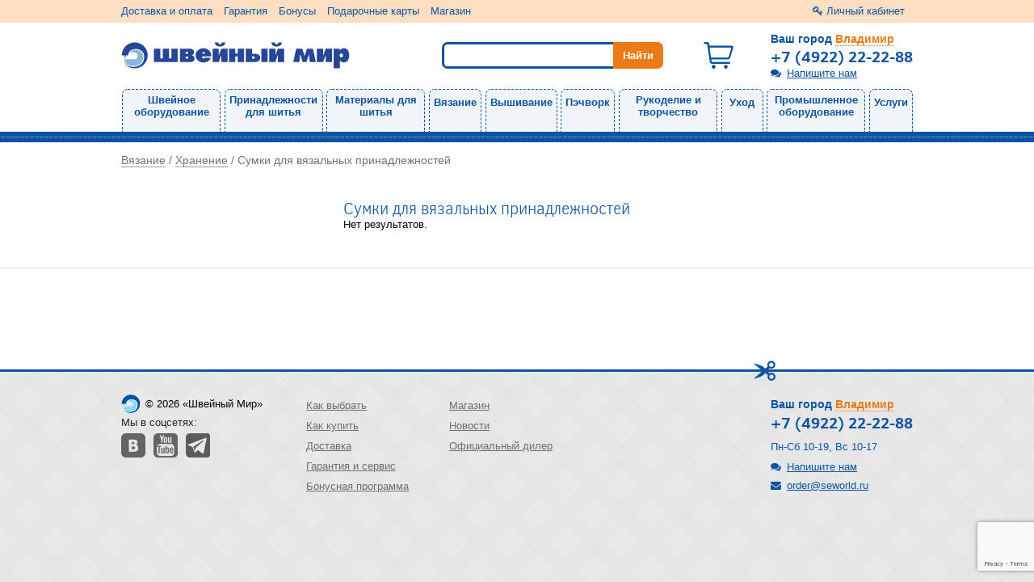

--- FILE ---
content_type: text/html; charset=UTF-8
request_url: https://vladimir.seworld.ru/vyazanye/khranenie/sumki_dlya_vyazalnykh_prinadlezhnostey
body_size: 14616
content:
<!doctype html>
<html lang="ru">
    <head>
        <meta charset="utf-8">
        <meta http-equiv="X-UA-Compatible" content="IE=edge">
        <title>Сумки для вязальных принадлежностей  - купить Сумки для вязальных принадлежностей  в интернет-магазине Швейный Мир Владимир</title>
<meta name="description" content="Выбирайте Сумки для вязальных принадлежностей. Гарантируем лучшую цену. Смотрите фото, сравнивайте по цене и характеристикам, узнавайте наличие в интернет-магазине Швейный Мир Владимир. Узнайте о скидках на аксессуары и фурнитуру. Гарантия производителя, бонусы при покупках." />
<script type="text/javascript" src="/assets/c3c3b949/jquery.min.js"></script>
<script type="text/javascript" src="/assets/c3c3b949/jquery.ba-bbq.min.js"></script>
<script type="text/javascript" src="/assets/c3c3b949/jquery.history.js"></script>

        <link rel="canonical" href="https://vladimir.seworld.ru/vyazanye/khranenie/sumki_dlya_vyazalnykh_prinadlezhnostey"/>
        <meta name="viewport" content="width=device-width, initial-scale=1">
        <!--<<link rel="apple-touch-icon" href="apple-touch-icon.png">-->
	<script>(function(w,d,s,l,i){w[l]=w[l]||[];w[l].push({'gtm.start':new Date().getTime(),event:'gtm.js'});var f=d.getElementsByTagName(s)[0],j=d.createElement(s),dl=l!='dataLayer'?'&l='+l:'';j.async=true;j.src='https://www.googletagmanager.com/gtm.js?id='+i+dl;f.parentNode.insertBefore(j,f);})(window,document,'script','dataLayer','GTM-WKKPKTH');</script>
	<script>(function(w,d,s,l,i){w[l]=w[l]||[];w[l].push({'gtm.start':new Date().getTime(),event:'gtm.js'});var f=d.getElementsByTagName(s)[0],j=d.createElement(s),dl=l!='dataLayer'?'&l='+l:'';j.async=true;j.src='https://www.googletagmanager.com/gtm.js?id='+i+dl;f.parentNode.insertBefore(j,f);})(window,document,'script','dataLayer','GTM-W5C6NLM');</script>
        <link rel="icon" type="image/svg+xml" href="/themes/sw74/favicon.svg" />
		<link type="text/css" rel="stylesheet" href="/themes/sw/css/main.css?v=1662645070">
		<link type="text/css" rel="stylesheet" href="/css/jquery.ui.slider.css?v=1602662257">
				<script type="text/javascript" src="/js/slider.js?v=1602662257"></script>
		<script type="text/javascript" src="/js/fastsearch.js?v=1602662257"></script>
		<script type="text/javascript" src="/js/jquery-ui-1.10.3.custom.min.js"></script>
    </head>
    <body>
        <noscript><iframe src="https://www.googletagmanager.com/ns.html?id=GTM-WKKPKTH" height="0" width="0" style="display:none;visibility:hidden"></iframe></noscript>
        <noscript><iframe src="https://www.googletagmanager.com/ns.html?id=GTM-W5C6NLM" height="0" width="0" style="display:none;visibility:hidden"></iframe></noscript>
        <noscript><div><img src="https://mc.yandex.ru/watch/584141" style="position:absolute; left:-9999px;" alt="" /></div></noscript>
		<div class="page-wrapper">
            			<div class="sidebar">
				<div class="sidebar-controls">
	<div class="back-btn" title="Назад"><i class="fa fa-chevron-left"></i></div>
</div>
<div class="sidebar-wrapper">
	<div class="sidebar-element">
		<div class="cabinet" style="overflow: hidden;">
							<a class="profile-link popup_ajax" href="/login"><span class="underline-dotted">Личный кабинет</span></a>					</div>
	</div>
	<div class="sidebar-element">
		<div class="feedback-item">
			<a class="popup_ajax dotted-bottom feedback-link" id="feedback" href="/feedback">Напишите нам</a>		</div>
	</div>
	<div class="sidebar-element top-menu">
		<div class="title" style="font-size: 1.2em;">
			Каталог
		</div>
		<div class="menu-items">
			<!--noindex-->
			<ul class="top-menu">
	                            <li class="first-lvl desktop-menu-element-width">
                <a class="menu_main_link" href="/shveynoe_oborudovanie">Швейное оборудование</a>                <div  class="subnav block-yellow shadow submenu_link">
	<ul class="submenu__second-lvl">
					<li class="second-lvl">
										<a class="" href="/shveynoe_oborudovanie/shveynye_mashiny">Швейные машины</a>			            			</li>
					<li class="second-lvl">
										<a class="" href="/shveynoe_oborudovanie/overloki">Оверлоки</a>			            			</li>
					<li class="second-lvl">
										<a class="" href="/shveynoe_oborudovanie/koverloki">Коверлоки</a>			            			</li>
					<li class="second-lvl">
										<a class="" href="/shveynoe_oborudovanie/ploskoshovnye_mashiny">Плоскошовные машины</a>			            			</li>
					<li class="second-lvl">
										<a class="" href="/shveynoe_oborudovanie/shveyno_vyshivalnye_mashiny">Швейно-вышивальные машины</a>			            			</li>
					<li class="second-lvl">
										<a class="" href="/shveynoe_oborudovanie/aksessuary">Аксессуары</a>			                            <span class="submenu__third-lvl">
                <a class="submenu__third-lvl-link" href="/shveynoe_oborudovanie/aksessuary/lapki_dlya_shveynykh_mashin">Лапки для швейных машин</a><span class="separate"> • </span><a class="submenu__third-lvl-link" href="/shveynoe_oborudovanie/aksessuary/igly_dlya_shveynykh_mashin">Иглы для швейных машин</a><span class="separate"> • </span><a class="submenu__third-lvl-link" href="/shveynoe_oborudovanie/aksessuary/lapki_dlya_overlokov">Лапки для оверлоков</a><span class="separate"> • </span><a class="submenu__third-lvl-link" href="/shveynoe_oborudovanie/aksessuary/igly_dlya_overlokov">Иглы для оверлоков</a><span class="separate"> • </span><a class="submenu__third-lvl-link" href="/shveynoe_oborudovanie/aksessuary/lapki_dlya_koverlokov">Лапки для коверлоков</a><span class="separate"> • </span><a class="submenu__third-lvl-link" href="/shveynoe_oborudovanie/aksessuary/lapkoderzhateli">Лапкодержатели</a><span class="separate"> • </span><a class="submenu__third-lvl-link" href="/shveynoe_oborudovanie/aksessuary/prisposobleniya">Приспособления</a><span class="separate"> • </span><a class="submenu__third-lvl-link" href="/shveynoe_oborudovanie/aksessuary/shpulki">Шпульки</a><span class="separate"> • </span><a class="submenu__third-lvl-link" href="/shveynoe_oborudovanie/aksessuary/katushkoderzhatel">Катушкодержатели</a><span class="separate"> • </span><a class="submenu__third-lvl-link" href="/shveynoe_oborudovanie/aksessuary/fiksator_dlya_katushki">Фиксаторы катушек</a><span class="separate"> • </span><a class="submenu__third-lvl-link" href="/shveynoe_oborudovanie/aksessuary/postavki_dlya_bobin">Подставки для бобин и катушек</a><span class="separate"> • </span><a class="submenu__third-lvl-link" href="/shveynoe_oborudovanie/aksessuary/stoliki">Столики</a><span class="separate"> • </span><a class="submenu__third-lvl-link" href="/shveynoe_oborudovanie/aksessuary/nitevdevateli">Нитевдеватели</a><span class="separate"> • </span><a class="submenu__third-lvl-link" href="/shveynoe_oborudovanie/aksessuary/napraviteli">Направители</a><span class="separate"> • </span><a class="submenu__third-lvl-link" href="/shveynoe_oborudovanie/aksessuary/sumki">Сумки</a><span class="separate"> • </span><a class="submenu__third-lvl-link" href="/shveynoe_oborudovanie/aksessuary/kovriki">Коврики</a><span class="separate"> • </span><a class="submenu__third-lvl-link" href="/shveynoe_oborudovanie/aksessuary/ukhod">Уход</a>                </span>
						</li>
					<li class="second-lvl">
										<a class="" href="/shveynoe_oborudovanie/zapchasti">Запчасти</a>			                            <span class="submenu__third-lvl">
                <a class="submenu__third-lvl-link" href="/shveynoe_oborudovanie/zapchasti/lampochki">Лампочки</a><span class="separate"> • </span><a class="submenu__third-lvl-link" href="/shveynoe_oborudovanie/zapchasti/igloderzhateli">Иглодержатели</a><span class="separate"> • </span><a class="submenu__third-lvl-link" href="/shveynoe_oborudovanie/zapchasti/igolnye_plastiny">Игольные пластины</a><span class="separate"> • </span><a class="submenu__third-lvl-link" href="/shveynoe_oborudovanie/zapchasti/shpulederzhateli">Шпуледержатели</a><span class="separate"> • </span><a class="submenu__third-lvl-link" href="/shveynoe_oborudovanie/zapchasti/shpulnyy_kolpachek">Шпульные колпачки</a><span class="separate"> • </span><a class="submenu__third-lvl-link" href="/shveynoe_oborudovanie/zapchasti/nitevdevateli">Нитевдеватели</a><span class="separate"> • </span><a class="submenu__third-lvl-link" href="/shveynoe_oborudovanie/zapchasti/verkhnie_nozhi">Верхние ножи</a><span class="separate"> • </span><a class="submenu__third-lvl-link" href="/shveynoe_oborudovanie/zapchasti/nizhnie_nozhi">Нижние ножи</a><span class="separate"> • </span><a class="submenu__third-lvl-link" href="/shveynoe_oborudovanie/zapchasti/petliteli">Петлители</a><span class="separate"> • </span><a class="submenu__third-lvl-link" href="/shveynoe_oborudovanie/zapchasti/remen">Ремни</a><span class="separate"> • </span><a class="submenu__third-lvl-link" href="/shveynoe_oborudovanie/zapchasti/pedali">Педали</a><span class="separate"> • </span><a class="submenu__third-lvl-link" href="/shveynoe_oborudovanie/zapchasti/privody">Приводы</a><span class="separate"> • </span><a class="submenu__third-lvl-link" href="/shveynoe_oborudovanie/zapchasti/shnury_privoda">Шнуры привода</a><span class="separate"> • </span><a class="submenu__third-lvl-link" href="/shveynoe_oborudovanie/zapchasti/maslo_dlya_shveynykh_mashin">Масло для швейных машин</a><span class="separate"> • </span><a class="submenu__third-lvl-link" href="/shveynoe_oborudovanie/zapchasti/zubchatye_reyki">Зубчатые рейки</a><span class="separate"> • </span><a class="submenu__third-lvl-link" href="/shveynoe_oborudovanie/zapchasti/okoshki">Окошки</a><span class="separate"> • </span><a class="submenu__third-lvl-link" href="/shveynoe_oborudovanie/zapchasti/motory">Моторы</a><span class="separate"> • </span><a class="submenu__third-lvl-link" href="/shveynoe_oborudovanie/zapchasti/iglovoditeli">Игловодители</a>                </span>
						</li>
			</ul>
</div>            </li>
                    <li class="first-lvl desktop-menu-element-width">
                <a class="menu_main_link" href="/instrumenty_dlya_shitya">Принадлежности для шитья</a>                <div  class="subnav block-yellow shadow submenu_link">
	<ul class="submenu__second-lvl">
					<li class="second-lvl">
										<a class="" href="/instrumenty_dlya_shitya/manekeny">Манекены</a>			            			</li>
					<li class="second-lvl">
										<a class="" href="/instrumenty_dlya_shitya/nozhnitsy">Ножницы</a>			                            <span class="submenu__third-lvl">
                <a class="submenu__third-lvl-link" href="/instrumenty_dlya_shitya/nozhnitsy/nozhnitsy_portnovskie">Ножницы портновские</a><span class="separate"> • </span><a class="submenu__third-lvl-link" href="/instrumenty_dlya_shitya/nozhnitsy/nozhnitsy_zig_zag">Ножницы зигзаг</a><span class="separate"> • </span><a class="submenu__third-lvl-link" href="/instrumenty_dlya_shitya/nozhnitsy/nozhnitsy_dlya_shitya">Ножницы для шитья</a><span class="separate"> • </span><a class="submenu__third-lvl-link" href="/instrumenty_dlya_shitya/nozhnitsy/nozhnitsy_kusachki">Ножницы-кусачки</a>                </span>
						</li>
					<li class="second-lvl">
										<a class="" href="/instrumenty_dlya_shitya/igly_i_bulavki">Иглы и булавки</a>			                            <span class="submenu__third-lvl">
                <a class="submenu__third-lvl-link" href="/instrumenty_dlya_shitya/igly_i_bulavki/igly_dlya_ruchnogo_shitya">Иглы для ручного шитья</a><span class="separate"> • </span><a class="submenu__third-lvl-link" href="/instrumenty_dlya_shitya/igly_i_bulavki/igly_dlya_zakalyvaniya">Иглы для закалывания</a><span class="separate"> • </span><a class="submenu__third-lvl-link" href="/instrumenty_dlya_shitya/igly_i_bulavki/igly_dlya_remonta">Иглы для ремонта</a><span class="separate"> • </span><a class="submenu__third-lvl-link" href="/instrumenty_dlya_shitya/igly_i_bulavki/bulavki">Булавки</a>                </span>
						</li>
					<li class="second-lvl">
										<a class="" href="/instrumenty_dlya_shitya/instrumenty">Инструменты</a>			                            <span class="submenu__third-lvl">
                <a class="submenu__third-lvl-link" href="/instrumenty_dlya_shitya/instrumenty/rezaki_dlya_nitok">Резаки для ниток</a><span class="separate"> • </span><a class="submenu__third-lvl-link" href="/instrumenty_dlya_shitya/instrumenty/rasparyvateli">Распарыватели</a><span class="separate"> • </span><a class="submenu__third-lvl-link" href="/instrumenty_dlya_shitya/instrumenty/pintsety">Пинцеты</a><span class="separate"> • </span><a class="submenu__third-lvl-link" href="/instrumenty_dlya_shitya/instrumenty/prishchepki">Прищепки</a><span class="separate"> • </span><a class="submenu__third-lvl-link" href="/instrumenty_dlya_shitya/instrumenty/prisposobleniya">Приспособления</a><span class="separate"> • </span><a class="submenu__third-lvl-link" href="/instrumenty_dlya_shitya/instrumenty/nitevdevateli_ruchnye">Нитевдеватели ручные</a><span class="separate"> • </span><a class="submenu__third-lvl-link" href="/instrumenty_dlya_shitya/instrumenty/nabory_shveynykh_prinadlezhnostey">Наборы швейных принадлежностей</a><span class="separate"> • </span><a class="submenu__third-lvl-link" href="/instrumenty_dlya_shitya/instrumenty/shchiptsy">Щипцы</a><span class="separate"> • </span><a class="submenu__third-lvl-link" href="/instrumenty_dlya_shitya/instrumenty/proboyniki">Пробойники</a>                </span>
						</li>
					<li class="second-lvl">
										<a class="" href="/instrumenty_dlya_shitya/igolnitsy">Игольницы</a>			            			</li>
					<li class="second-lvl">
										<a class="" href="/instrumenty_dlya_shitya/naperstki">Наперстки</a>			            			</li>
					<li class="second-lvl">
										<a class="" href="/instrumenty_dlya_shitya/izmerenie">Измерение</a>			                            <span class="submenu__third-lvl">
                <a class="submenu__third-lvl-link" href="/instrumenty_dlya_shitya/izmerenie/santimetry">Сантиметры</a><span class="separate"> • </span><a class="submenu__third-lvl-link" href="/instrumenty_dlya_shitya/izmerenie/lineyki">Линейки</a><span class="separate"> • </span><a class="submenu__third-lvl-link" href="/instrumenty_dlya_shitya/izmerenie/lekala">Лекала</a><span class="separate"> • </span><a class="submenu__third-lvl-link" href="/instrumenty_dlya_shitya/izmerenie/metry">Метры</a>                </span>
						</li>
					<li class="second-lvl">
										<a class="" href="/instrumenty_dlya_shitya/markirovka">Маркировка</a>			                            <span class="submenu__third-lvl">
                <a class="submenu__third-lvl-link" href="/instrumenty_dlya_shitya/markirovka/karandashi">Карандаши</a><span class="separate"> • </span><a class="submenu__third-lvl-link" href="/instrumenty_dlya_shitya/markirovka/mel_portnyazhnyy">Мел портняжный</a><span class="separate"> • </span><a class="submenu__third-lvl-link" href="/instrumenty_dlya_shitya/markirovka/markirovka">Маркеры</a>                </span>
						</li>
					<li class="second-lvl">
										<a class="" href="/instrumenty_dlya_shitya/bumaga_dlya_vykroek">Бумага для выкроек</a>			                            <span class="submenu__third-lvl">
                <a class="submenu__third-lvl-link" href="/instrumenty_dlya_shitya/bumaga_dlya_vykroek/kalka">Калька</a><span class="separate"> • </span><a class="submenu__third-lvl-link" href="/instrumenty_dlya_shitya/bumaga_dlya_vykroek/kopirovalnoe_kolesiko">Копировальное колесико</a>                </span>
						</li>
					<li class="second-lvl">
										 <a class="" href="/instrumenty_dlya_shitya/lampy_i_lupy/lupy">Лампы и лупы</a>			                            <span class="submenu__third-lvl">
                <a class="submenu__third-lvl-link" href="/instrumenty_dlya_shitya/lampy_i_lupy/lupy">Лупы</a>                </span>
						</li>
					<li class="second-lvl">
										<a class="" href="/instrumenty_dlya_shitya/khranenie">Хранение</a>			                            <span class="submenu__third-lvl">
                <a class="submenu__third-lvl-link" href="/instrumenty_dlya_shitya/khranenie/korobki">Коробки</a><span class="separate"> • </span><a class="submenu__third-lvl-link" href="/instrumenty_dlya_shitya/khranenie/konteynery">Контейнеры</a><span class="separate"> • </span><a class="submenu__third-lvl-link" href="/instrumenty_dlya_shitya/khranenie/shkatulki">Шкатулки</a>                </span>
						</li>
			</ul>
</div>            </li>
                    <li class="first-lvl desktop-menu-element-width">
                <a class="menu_main_link" href="/materialy_dlya_shitya">Материалы для шитья</a>                <div  class="subnav block-yellow shadow submenu_link">
	<ul class="submenu__second-lvl">
					<li class="second-lvl">
										<a class="" href="/materialy_dlya_shitya/molnii">Молнии и замки</a>			                            <span class="submenu__third-lvl">
                <a class="submenu__third-lvl-link" href="/materialy_dlya_shitya/molnii/molnii">Молнии</a><span class="separate"> • </span><a class="submenu__third-lvl-link" href="/materialy_dlya_shitya/molnii/zamki">Замки</a><span class="separate"> • </span><a class="submenu__third-lvl-link" href="/materialy_dlya_shitya/molnii/podveski">Подвески</a>                </span>
						</li>
					<li class="second-lvl">
										<a class="" href="/materialy_dlya_shitya/nitki">Нитки</a>			                            <span class="submenu__third-lvl">
                <a class="submenu__third-lvl-link" href="/materialy_dlya_shitya/nitki/universalnye">Швейные</a><span class="separate"> • </span><a class="submenu__third-lvl-link" href="/materialy_dlya_shitya/nitki/overlochnye">Оверлочные</a><span class="separate"> • </span><a class="submenu__third-lvl-link" href="/materialy_dlya_shitya/nitki/vyshivalnye">Вышивальные</a><span class="separate"> • </span><a class="submenu__third-lvl-link" href="/materialy_dlya_shitya/nitki/dlya_otstrochki">Для отстрочки</a><span class="separate"> • </span><a class="submenu__third-lvl-link" href="/materialy_dlya_shitya/nitki/elastichnye">Эластичные</a><span class="separate"> • </span><a class="submenu__third-lvl-link" href="/materialy_dlya_shitya/nitki/prochnye">Прочные</a><span class="separate"> • </span><a class="submenu__third-lvl-link" href="/materialy_dlya_shitya/nitki/mononiti">Мононити</a>                </span>
						</li>
					<li class="second-lvl">
										<a class="" href="/materialy_dlya_shitya/shnury">Шнуры</a>			                            <span class="submenu__third-lvl">
                <a class="submenu__third-lvl-link" href="/materialy_dlya_shitya/shnury/elastichnyy_shnur">Эластичные</a><span class="separate"> • </span><a class="submenu__third-lvl-link" href="/materialy_dlya_shitya/shnury/dekorativnye">Декоративные</a>                </span>
						</li>
					<li class="second-lvl">
										<a class="" href="/materialy_dlya_shitya/lenty">Ленты</a>			                            <span class="submenu__third-lvl">
                <a class="submenu__third-lvl-link" href="/materialy_dlya_shitya/lenty/kosye_beyki">Косые бейки</a><span class="separate"> • </span><a class="submenu__third-lvl-link" href="/materialy_dlya_shitya/lenty/elastichnye">Эластичные</a><span class="separate"> • </span><a class="submenu__third-lvl-link" href="/materialy_dlya_shitya/lenty/repsovye">Репсовые</a><span class="separate"> • </span><a class="submenu__third-lvl-link" href="/materialy_dlya_shitya/lenty/shtornye">Шторные</a><span class="separate"> • </span><a class="submenu__third-lvl-link" href="/materialy_dlya_shitya/lenty/bryuchnye">Брючные</a><span class="separate"> • </span><a class="submenu__third-lvl-link" href="/materialy_dlya_shitya/lenty/kipernye">Киперные</a><span class="separate"> • </span><a class="submenu__third-lvl-link" href="/materialy_dlya_shitya/lenty/stropy">Стропы</a><span class="separate"> • </span><a class="submenu__third-lvl-link" href="/materialy_dlya_shitya/lenty/atlasnye">Атласные</a><span class="separate"> • </span><a class="submenu__third-lvl-link" href="/materialy_dlya_shitya/lenty/kruzhevnye">Кружевные</a><span class="separate"> • </span><a class="submenu__third-lvl-link" href="/materialy_dlya_shitya/lenty/svetootrazhayushchaya">Светоотражающие</a><span class="separate"> • </span><a class="submenu__third-lvl-link" href="/materialy_dlya_shitya/lenty/pautinka">Паутинка</a><span class="separate"> • </span><a class="submenu__third-lvl-link" href="/materialy_dlya_shitya/lenty/meshkovina">Тесьма</a><span class="separate"> • </span><a class="submenu__third-lvl-link" href="/materialy_dlya_shitya/lenty/kant">Кант</a>                </span>
						</li>
					<li class="second-lvl">
										<a class="" href="/materialy_dlya_shitya/lipuchka">Липучки</a>			            			</li>
					<li class="second-lvl">
										<a class="" href="/materialy_dlya_shitya/kleevye_materialy">Клеевые материалы</a>			                            <span class="submenu__third-lvl">
                <a class="submenu__third-lvl-link" href="/materialy_dlya_shitya/kleevye_materialy/flizelin">Флизелины</a><span class="separate"> • </span><a class="submenu__third-lvl-link" href="/materialy_dlya_shitya/kleevye_materialy/stabilizator">Стабилизаторы</a><span class="separate"> • </span><a class="submenu__third-lvl-link" href="/materialy_dlya_shitya/kleevye_materialy/kleevye_lenty">Клеевые ленты</a><span class="separate"> • </span><a class="submenu__third-lvl-link" href="/materialy_dlya_shitya/kleevye_materialy/kley">Клей</a><span class="separate"> • </span><a class="submenu__third-lvl-link" href="/materialy_dlya_shitya/kleevye_materialy/dubleriny">Дублерины</a>                </span>
						</li>
					<li class="second-lvl">
										 <a class="" href="/materialy_dlya_shitya/furnitura_dlya_sumok/pryazhki">Фурнитура для сумок</a>			                            <span class="submenu__third-lvl">
                <a class="submenu__third-lvl-link" href="/materialy_dlya_shitya/furnitura_dlya_sumok/pryazhki">Пряжки</a>                </span>
						</li>
					<li class="second-lvl">
										<a class="" href="/materialy_dlya_shitya/furnitura_dlya_odezhdy">Фурнитура для одежды</a>			                            <span class="submenu__third-lvl">
                <a class="submenu__third-lvl-link" href="/materialy_dlya_shitya/furnitura_dlya_odezhdy/plechiki">Плечики</a><span class="separate"> • </span><a class="submenu__third-lvl-link" href="/materialy_dlya_shitya/furnitura_dlya_odezhdy/applikatsii">Аппликации</a><span class="separate"> • </span><a class="submenu__third-lvl-link" href="/materialy_dlya_shitya/furnitura_dlya_odezhdy/zaplatki">Заплатки</a><span class="separate"> • </span><a class="submenu__third-lvl-link" href="/materialy_dlya_shitya/furnitura_dlya_odezhdy/pugovitsy_dlya_obtyazhki">Пуговицы для обтяжки</a><span class="separate"> • </span><a class="submenu__third-lvl-link" href="/materialy_dlya_shitya/furnitura_dlya_odezhdy/pugovitsy">Пуговицы</a><span class="separate"> • </span><a class="submenu__third-lvl-link" href="/materialy_dlya_shitya/furnitura_dlya_odezhdy/kostochki_dlya_byustgaltera">Принадлежности для бюстгальтера</a><span class="separate"> • </span><a class="submenu__third-lvl-link" href="/materialy_dlya_shitya/furnitura_dlya_odezhdy/lyuversy">Люверсы</a><span class="separate"> • </span><a class="submenu__third-lvl-link" href="/materialy_dlya_shitya/furnitura_dlya_odezhdy/knopki">Кнопки</a><span class="separate"> • </span><a class="submenu__third-lvl-link" href="/materialy_dlya_shitya/furnitura_dlya_odezhdy/kryuchki">Крючки</a><span class="separate"> • </span><a class="submenu__third-lvl-link" href="/materialy_dlya_shitya/furnitura_dlya_odezhdy/klyepki">Клёпки</a><span class="separate"> • </span><a class="submenu__third-lvl-link" href="/materialy_dlya_shitya/furnitura_dlya_odezhdy/petlya_veshalka">Петли-вешалки</a><span class="separate"> • </span><a class="submenu__third-lvl-link" href="/materialy_dlya_shitya/furnitura_dlya_odezhdy/nakonechniki_i_stopory">Наконечники и стопоры</a><span class="separate"> • </span><a class="submenu__third-lvl-link" href="/materialy_dlya_shitya/furnitura_dlya_odezhdy/zastezhki">Застежки</a>                </span>
						</li>
			</ul>
</div>            </li>
                    <li class="first-lvl desktop-menu-element-width">
                <a class="menu_main_link" href="/vyazanye">Вязание</a>                <div  class="subnav block-yellow shadow submenu_link">
	<ul class="submenu__second-lvl">
					<li class="second-lvl">
										<a class="" href="/vyazanye/vyazalnye_mashiny">Вязальные машины</a>			            			</li>
					<li class="second-lvl">
										<a class="" href="/vyazanye/melnitsy_dlya_vyazaniya">Мельницы для вязания</a>			            			</li>
					<li class="second-lvl">
										<a class="" href="/vyazanye/instrumenty">Инструменты</a>			                            <span class="submenu__third-lvl">
                <a class="submenu__third-lvl-link" href="/vyazanye/instrumenty/kryuchki_dlya_vyazaniya">Крючки для вязания</a><span class="separate"> • </span><a class="submenu__third-lvl-link" href="/vyazanye/instrumenty/spitsy">Спицы</a><span class="separate"> • </span><a class="submenu__third-lvl-link" href="/vyazanye/instrumenty/leska_dlya_krugovykh_spits">Леска для круговых спиц</a><span class="separate"> • </span><a class="submenu__third-lvl-link" href="/vyazanye/instrumenty/nakonechniki_dlya_spits">Наконечники для спиц</a><span class="separate"> • </span><a class="submenu__third-lvl-link" href="/vyazanye/instrumenty/markirovshchi_petel">Маркировщик петель</a><span class="separate"> • </span><a class="submenu__third-lvl-link" href="/vyazanye/instrumenty/schetchiki_ryadov">Счетчики рядов</a><span class="separate"> • </span><a class="submenu__third-lvl-link" href="/vyazanye/instrumenty/lineyki_dlya_spits">Линейки для спиц</a><span class="separate"> • </span><a class="submenu__third-lvl-link" href="/vyazanye/instrumenty/naperstki_dlya_vyazaniya">Наперстки для вязания</a><span class="separate"> • </span><a class="submenu__third-lvl-link" href="/vyazanye/instrumenty/prisposobleniya">Приспособления</a>                </span>
						</li>
					<li class="second-lvl">
										<a class="" href="/vyazanye/aksessuary_dlya_vyazalnykh_mashin">Аксессуары для вязальных машин</a>			                            <span class="submenu__third-lvl">
                <a class="submenu__third-lvl-link" href="/vyazanye/aksessuary_dlya_vyazalnykh_mashin/karetki">Каретки</a><span class="separate"> • </span><a class="submenu__third-lvl-link" href="/vyazanye/aksessuary_dlya_vyazalnykh_mashin/perfokarty">Перфокарты</a><span class="separate"> • </span><a class="submenu__third-lvl-link" href="/vyazanye/aksessuary_dlya_vyazalnykh_mashin/dekkery">Деккеры</a><span class="separate"> • </span><a class="submenu__third-lvl-link" href="/vyazanye/aksessuary_dlya_vyazalnykh_mashin/grebenki_ottyazhnye">Гребенки оттяжные</a><span class="separate"> • </span><a class="submenu__third-lvl-link" href="/vyazanye/aksessuary_dlya_vyazalnykh_mashin/gruzy">Грузы</a><span class="separate"> • </span><a class="submenu__third-lvl-link" href="/vyazanye/aksessuary_dlya_vyazalnykh_mashin/nitevod">Нитеводы</a><span class="separate"> • </span><a class="submenu__third-lvl-link" href="/vyazanye/aksessuary_dlya_vyazalnykh_mashin/igly">Иглы</a><span class="separate"> • </span><a class="submenu__third-lvl-link" href="/vyazanye/aksessuary_dlya_vyazalnykh_mashin/bokovye_kryuchki">Крючки</a><span class="separate"> • </span><a class="submenu__third-lvl-link" href="/vyazanye/aksessuary_dlya_vyazalnykh_mashin/motalki">Моталки</a>                </span>
						</li>
			</ul>
</div>            </li>
                    <li class="first-lvl desktop-menu-element-width">
                <a class="menu_main_link" href="/vyshivanie">Вышивание</a>                <div  class="subnav block-yellow shadow submenu_link">
	<ul class="submenu__second-lvl">
					<li class="second-lvl">
										<a class="" href="/vyshivanie/muline">Мулине</a>			            			</li>
					<li class="second-lvl">
										<a class="" href="/vyshivanie/pyaltsy">Пяльцы</a>			            			</li>
					<li class="second-lvl">
										<a class="" href="/vyshivanie/stanki_i_derzhateli_pyalets">Станки и держатели пялец</a>			            			</li>
			</ul>
</div>            </li>
                    <li class="first-lvl desktop-menu-element-width">
                <a class="menu_main_link" href="/pechvork">Пэчворк</a>                <div  class="subnav block-yellow shadow submenu_link">
	<ul class="submenu__second-lvl">
					<li class="second-lvl">
										<a class="" href="/pechvork/raskroynye_nozhi">Раскройные ножи</a>			            			</li>
					<li class="second-lvl">
										<a class="" href="/pechvork/lezviya_dlya_nozhey">Лезвия для ножей</a>			            			</li>
					<li class="second-lvl">
										<a class="" href="/pechvork/raskroynye_kovriki">Раскройные коврики</a>			            			</li>
					<li class="second-lvl">
										<a class="" href="/pechvork/lineyki_dlya_pechvorka">Линейки для пэчворка</a>			            			</li>
					<li class="second-lvl">
										<a class="" href="/pechvork/podstavki_dlya_lineek">Подставки для линеек</a>			            			</li>
			</ul>
</div>            </li>
                    <li class="first-lvl desktop-menu-element-width">
                <a class="menu_main_link" href="/rukodelie_i_tvorchestvo">Рукоделие и творчество</a>                <div  class="subnav block-yellow shadow submenu_link">
	<ul class="submenu__second-lvl">
					<li class="second-lvl">
										 <a class="" href="/rukodelie_i_tvorchestvo/galantereya/plechiki">Галантерея</a>			                            <span class="submenu__third-lvl">
                <a class="submenu__third-lvl-link" href="/rukodelie_i_tvorchestvo/galantereya/plechiki">Плечики</a>                </span>
						</li>
					<li class="second-lvl">
										<a class="" href="/rukodelie_i_tvorchestvo/biseropletenie">Бисероплетение</a>			                            <span class="submenu__third-lvl">
                <a class="submenu__third-lvl-link" href="/rukodelie_i_tvorchestvo/biseropletenie/biser">Бисер</a><span class="separate"> • </span><a class="submenu__third-lvl-link" href="/rukodelie_i_tvorchestvo/biseropletenie/provoloki">Проволока</a><span class="separate"> • </span><a class="submenu__third-lvl-link" href="/rukodelie_i_tvorchestvo/biseropletenie/leska">Леска</a><span class="separate"> • </span><a class="submenu__third-lvl-link" href="/rukodelie_i_tvorchestvo/biseropletenie/nit">Нить</a>                </span>
						</li>
					<li class="second-lvl">
										 <a class="" href="/rukodelie_i_tvorchestvo/izgotovlenie_igrushek/furnitura_dlya_igrushek">Изготовление игрушек</a>			                            <span class="submenu__third-lvl">
                <a class="submenu__third-lvl-link" href="/rukodelie_i_tvorchestvo/izgotovlenie_igrushek/furnitura_dlya_igrushek">Фурнитура для игрушек</a>                </span>
						</li>
					<li class="second-lvl">
										 <a class="" href="/rukodelie_i_tvorchestvo/literatura/zhurnaly">Литература</a>			                            <span class="submenu__third-lvl">
                <a class="submenu__third-lvl-link" href="/rukodelie_i_tvorchestvo/literatura/zhurnaly">Журналы</a>                </span>
						</li>
					<li class="second-lvl">
										<a class="" href="/rukodelie_i_tvorchestvo/podarochnye_karty">Подарочные карты</a>			            			</li>
			</ul>
</div>            </li>
                    <li class="first-lvl desktop-menu-element-width">
                <a class="menu_main_link" href="/ukhod">Уход</a>                <div  class="subnav block-yellow shadow submenu_link">
	<ul class="submenu__second-lvl">
					<li class="second-lvl">
										<a class="" href="/ukhod/utyugi">Утюги</a>			            			</li>
					<li class="second-lvl">
										<a class="" href="/ukhod/kolodki_dlya_otglazhivaniya">Колодки и болванки</a>			            			</li>
			</ul>
</div>            </li>
                    <li class="first-lvl desktop-menu-element-width">
                <a class="menu_main_link" href="/promyshlennoe_oborudovanie">Промышленное оборудование</a>                <div  class="subnav block-yellow shadow submenu_link">
	<ul class="submenu__second-lvl">
					<li class="second-lvl">
										<a class="" href="/promyshlennoe_oborudovanie/shveynaya_mashina">Промышленные прямострочные машины</a>			            			</li>
					<li class="second-lvl">
										<a class="" href="/promyshlennoe_oborudovanie/overloki">Промышленные оверлоки</a>			            			</li>
					<li class="second-lvl">
										<a class="" href="/promyshlennoe_oborudovanie/ploskoshovnye_mashiny">Промышленные плоскошовные машины</a>			            			</li>
					<li class="second-lvl">
										 <a class="" href="/promyshlennoe_oborudovanie/vto/parogeneratory">ВТО</a>			                            <span class="submenu__third-lvl">
                <a class="submenu__third-lvl-link" href="/promyshlennoe_oborudovanie/vto/parogeneratory">Парогенераторы</a>                </span>
						</li>
					<li class="second-lvl">
										<a class="" href="/promyshlennoe_oborudovanie/pugovichnaya_mashina">Промышленные пуговичные машины</a>			            			</li>
					<li class="second-lvl">
										<a class="" href="/promyshlennoe_oborudovanie/petelnaya_mashina">Промышленные петельные машины</a>			            			</li>
					<li class="second-lvl">
										<a class="" href="/promyshlennoe_oborudovanie/promyshlennye_mashiny_zigzag">Промышленные машины зигзаг</a>			            			</li>
					<li class="second-lvl">
										<a class="" href="/promyshlennoe_oborudovanie/dvigateli">Двигатели для промышленных машин</a>			            			</li>
					<li class="second-lvl">
										<a class="" href="/promyshlennoe_oborudovanie/raskroynye_nozhi">Промышленные раскройные ножи</a>			            			</li>
					<li class="second-lvl">
										<a class="" href="/promyshlennoe_oborudovanie/promyshlennyy_press_dlya_ustanovki_knopok">Промышленный пресс для установки фурнитуры</a>			            			</li>
					<li class="second-lvl">
										<a class="" href="/promyshlennoe_oborudovanie/aksessuary">Аксессуары</a>			                            <span class="submenu__third-lvl">
                <a class="submenu__third-lvl-link" href="/promyshlennoe_oborudovanie/aksessuary/lapki">Лапки для промышленных машин</a><span class="separate"> • </span><a class="submenu__third-lvl-link" href="/promyshlennoe_oborudovanie/aksessuary/igly_dlya_promyshlennykh_mashin">Иглы для промышленных машин</a>                </span>
						</li>
					<li class="second-lvl">
										<a class="" href="/promyshlennoe_oborudovanie/zapchasti">Запчасти</a>			                            <span class="submenu__third-lvl">
                <a class="submenu__third-lvl-link" href="/promyshlennoe_oborudovanie/zapchasti/shpulnye_kolpachki">Шпульные колпачки для промышленных машин</a><span class="separate"> • </span><a class="submenu__third-lvl-link" href="/promyshlennoe_oborudovanie/zapchasti/igolnye_plastiny_dlya_promyshlennykh_mashin">Игольные пластины для промышленных машин</a>                </span>
						</li>
			</ul>
</div>            </li>
                            <li class="first-lvl desktop-menu-element-width">
                <a class="menu_main_link" >Услуги</a>
                <div class="subnav block-yellow shadow submenu_link">
                    <ul class="submenu__second-lvl">
                        <li class="second-lvl">
                            <a href="/static/375794">Ремонт и профилактика</a>
                        </li>
                                   </ul>
                </div>
            </li>
        		<li class="helper"></li>
</ul>
<style>.desktop-menu-element-width {max-width: 120px;}</style>
<!--noindex-->
<script type="text/javascript">
    jQuery(function($){
        $('.header .top-menu li.first-lvl').hover(function(){
            if($(this).hasClass('processed')){ return; }
            var blockHeight = $(this).find('.submenu__second-lvl').height();
            var $lis = $(this).find('.second-lvl');
            var uls = {};
            var total = 0;
            var columnNum = 2;
            $lis.each(function(j){
                var elementHeight = $(this).height();
                total += elementHeight;
                if(total > blockHeight){
                    if(typeof uls[columnNum] === 'undefined'){ uls[columnNum] = $('<ul/>', {class: 'submenu__second-lvl'}); }
                    uls[columnNum].append($(this));
                    if(total > (blockHeight*2)-100){ columnNum = 3; }
                }
            });
            if(Object.keys(uls).length){ for(var i in uls){ $(this).find('.subnav').append(uls[i]); } }
            var block = $(this).find('.subnav');
            var parent = $(this).parent();
            var siteWidth = parent[0].offsetWidth;
            var blockWidth = block.width();
            var el = $(this)[0];
            var offsetLeft = el.offsetLeft;
            if(offsetLeft + blockWidth > siteWidth){
                // var center = (siteWidth - blockWidth) / 2;
                // block.css('left', parseInt(center));
                block.addClass('right-orient');
                $(this).css('position', 'inherit');
                block.css('right', 0);
            }
            $(this).addClass('processed');
        });
    });
</script>			<!--/noindex-->
		</div>
	</div>
</div>			</div>
			<div class="main-holder">
				<div class="adaptive-header">
					<div class="navbar-adaptive">
						<a href="" class="navbar-adaptive-btn" title="Меню">
							<i class="fa fa-bars"></i>
						</a>
					</div>
					<div class="logo">
						<a href="/">
							<img src="/themes/sw74/images/logo.svg" alt="Швейный мир" width="135" height="21" style="padding-top: 6px;"/>
						</a>
					</div>
					<div class="searchbar-block">
                        <div class="basket-bar">
                            <a href="/basket">
                                <span class="">0</span>
                                <img src="/themes/sw74/images/basket-active.png" />
                            </a>
                        </div>
						<div class="search-btn">
							<i class="fa fa-search"></i>
						</div>
					</div>
					<div class="fast-contacts">
						<div class="city-adaptive">
							<div class="city_change_block">
	<a class="popup_ajax city_change_link" href="/city/choose"><span class='city-label-info'>Ваш город</span> <span class='city-name'>Владимир</span></a></div>
                            <div class="city__phone">
                                <a href="tel:+7 (4922) 22-22-88" style="text-decoration: unset;">+7 (4922) 22-22-88</a>
                            </div>
						</div>
					</div>
					<div class="search-form-adaptive">
						<form action='/find'>
							<input type="text" class="header-search-input" hint="Поиск" value="" name="find_text" autocomplete="off" id="autocompleteInputText" autofocus />
							<input type="submit" class="header-search-submit button" value="" />
						</form>
					</div>
				</div>
				<div class="header" id="main">
					<div class="navbar-collapse">
						<div class="container">
							<div class="nav-bar">
								<ul class="nav-bar-menu">
                                                                        									
									<li><a href="/delivery">Доставка и оплата</a></li>
									<li><a href="/static/375788">Гарантия</a></li>
									<li><a href="/static/324285">Бонусы</a></li>
									<li><a href="/rukodelie_i_tvorchestvo/podarochnye_karty">Подарочные карты</a></li>
									<li><a href="/shops">Магазин</a></li>
								</ul>
								<ul class="nav-bar-personal">
																			<li class="nav-bar-login-or-reg">
											<a class="profile-link popup_ajax" href="/login"><span class="underline-dotted">Личный кабинет</span></a>										</li>
																	</ul>
							</div>
						</div>
					</div>
					<div class="container">
						<div class="row header-block">
							<div class="col-xs-6" style="width: 40%">
								<div class="logo">
									<a href="/">
                                                                                <img src="/themes/sw74/images/logo.svg" alt="Швейный мир" width="283" height="47"> 
									</a>
									<span class="logo-desc"><br /><br /></span>
								</div>
								<div class="city-adaptive">
									<div class="city_change_block">
	<a class="popup_ajax city_change_link" href="/city/choose"><span class='city-label-info'>Ваш город</span> <span class='city-name'>Владимир</span></a></div>
								</div>
							</div>
							<!--<div class="col-xs-6">-->
								<div class="search-bar">
									<form action='/find'>
										<input type="text" class="header-search-input" hint="Поиск" value="" name="find_text" autocomplete="off" id="autocompleteInputTextMobile">
										<input type="submit" class="header-search-submit button" value="Найти">
									</form>
								</div>
                            <div class="basket-bar">
                                <a href="/basket">
                                    <span class="">0</span>
                                    <img src="/themes/sw74/images/basket-active.png" />
                                </a>
                            </div>
								<div class="choose-city-bar">
									<div class="city_change_block">
	<a class="popup_ajax city_change_link" href="/city/choose"><span class='city-label-info'>Ваш город</span> <span class='city-name'>Владимир</span></a></div>
									<div class="phone"><span>+7 (4922) 22-22-88</span></div>
																											<div class="feedback-link-holder"><a class="popup_ajax dotted-bottom feedback-link" id="feedback" href="/feedback">Напишите нам</a></div>
								</div>
							<!--</div>-->
						</div>
					</div>
					<div class="menu">
						<!--noindex--><ul class="top-menu">
	                            <li class="first-lvl desktop-menu-element-width">
                <a class="menu_main_link" href="/shveynoe_oborudovanie">Швейное оборудование</a>                <div  class="subnav block-yellow shadow submenu_link">
	<ul class="submenu__second-lvl">
					<li class="second-lvl">
										<a class="" href="/shveynoe_oborudovanie/shveynye_mashiny">Швейные машины</a>			            			</li>
					<li class="second-lvl">
										<a class="" href="/shveynoe_oborudovanie/overloki">Оверлоки</a>			            			</li>
					<li class="second-lvl">
										<a class="" href="/shveynoe_oborudovanie/koverloki">Коверлоки</a>			            			</li>
					<li class="second-lvl">
										<a class="" href="/shveynoe_oborudovanie/ploskoshovnye_mashiny">Плоскошовные машины</a>			            			</li>
					<li class="second-lvl">
										<a class="" href="/shveynoe_oborudovanie/shveyno_vyshivalnye_mashiny">Швейно-вышивальные машины</a>			            			</li>
					<li class="second-lvl">
										<a class="" href="/shveynoe_oborudovanie/aksessuary">Аксессуары</a>			                            <span class="submenu__third-lvl">
                <a class="submenu__third-lvl-link" href="/shveynoe_oborudovanie/aksessuary/lapki_dlya_shveynykh_mashin">Лапки для швейных машин</a><span class="separate"> • </span><a class="submenu__third-lvl-link" href="/shveynoe_oborudovanie/aksessuary/igly_dlya_shveynykh_mashin">Иглы для швейных машин</a><span class="separate"> • </span><a class="submenu__third-lvl-link" href="/shveynoe_oborudovanie/aksessuary/lapki_dlya_overlokov">Лапки для оверлоков</a><span class="separate"> • </span><a class="submenu__third-lvl-link" href="/shveynoe_oborudovanie/aksessuary/igly_dlya_overlokov">Иглы для оверлоков</a><span class="separate"> • </span><a class="submenu__third-lvl-link" href="/shveynoe_oborudovanie/aksessuary/lapki_dlya_koverlokov">Лапки для коверлоков</a><span class="separate"> • </span><a class="submenu__third-lvl-link" href="/shveynoe_oborudovanie/aksessuary/lapkoderzhateli">Лапкодержатели</a><span class="separate"> • </span><a class="submenu__third-lvl-link" href="/shveynoe_oborudovanie/aksessuary/prisposobleniya">Приспособления</a><span class="separate"> • </span><a class="submenu__third-lvl-link" href="/shveynoe_oborudovanie/aksessuary/shpulki">Шпульки</a><span class="separate"> • </span><a class="submenu__third-lvl-link" href="/shveynoe_oborudovanie/aksessuary/katushkoderzhatel">Катушкодержатели</a><span class="separate"> • </span><a class="submenu__third-lvl-link" href="/shveynoe_oborudovanie/aksessuary/fiksator_dlya_katushki">Фиксаторы катушек</a><span class="separate"> • </span><a class="submenu__third-lvl-link" href="/shveynoe_oborudovanie/aksessuary/postavki_dlya_bobin">Подставки для бобин и катушек</a><span class="separate"> • </span><a class="submenu__third-lvl-link" href="/shveynoe_oborudovanie/aksessuary/stoliki">Столики</a><span class="separate"> • </span><a class="submenu__third-lvl-link" href="/shveynoe_oborudovanie/aksessuary/nitevdevateli">Нитевдеватели</a><span class="separate"> • </span><a class="submenu__third-lvl-link" href="/shveynoe_oborudovanie/aksessuary/napraviteli">Направители</a><span class="separate"> • </span><a class="submenu__third-lvl-link" href="/shveynoe_oborudovanie/aksessuary/sumki">Сумки</a><span class="separate"> • </span><a class="submenu__third-lvl-link" href="/shveynoe_oborudovanie/aksessuary/kovriki">Коврики</a><span class="separate"> • </span><a class="submenu__third-lvl-link" href="/shveynoe_oborudovanie/aksessuary/ukhod">Уход</a>                </span>
						</li>
					<li class="second-lvl">
										<a class="" href="/shveynoe_oborudovanie/zapchasti">Запчасти</a>			                            <span class="submenu__third-lvl">
                <a class="submenu__third-lvl-link" href="/shveynoe_oborudovanie/zapchasti/lampochki">Лампочки</a><span class="separate"> • </span><a class="submenu__third-lvl-link" href="/shveynoe_oborudovanie/zapchasti/igloderzhateli">Иглодержатели</a><span class="separate"> • </span><a class="submenu__third-lvl-link" href="/shveynoe_oborudovanie/zapchasti/igolnye_plastiny">Игольные пластины</a><span class="separate"> • </span><a class="submenu__third-lvl-link" href="/shveynoe_oborudovanie/zapchasti/shpulederzhateli">Шпуледержатели</a><span class="separate"> • </span><a class="submenu__third-lvl-link" href="/shveynoe_oborudovanie/zapchasti/shpulnyy_kolpachek">Шпульные колпачки</a><span class="separate"> • </span><a class="submenu__third-lvl-link" href="/shveynoe_oborudovanie/zapchasti/nitevdevateli">Нитевдеватели</a><span class="separate"> • </span><a class="submenu__third-lvl-link" href="/shveynoe_oborudovanie/zapchasti/verkhnie_nozhi">Верхние ножи</a><span class="separate"> • </span><a class="submenu__third-lvl-link" href="/shveynoe_oborudovanie/zapchasti/nizhnie_nozhi">Нижние ножи</a><span class="separate"> • </span><a class="submenu__third-lvl-link" href="/shveynoe_oborudovanie/zapchasti/petliteli">Петлители</a><span class="separate"> • </span><a class="submenu__third-lvl-link" href="/shveynoe_oborudovanie/zapchasti/remen">Ремни</a><span class="separate"> • </span><a class="submenu__third-lvl-link" href="/shveynoe_oborudovanie/zapchasti/pedali">Педали</a><span class="separate"> • </span><a class="submenu__third-lvl-link" href="/shveynoe_oborudovanie/zapchasti/privody">Приводы</a><span class="separate"> • </span><a class="submenu__third-lvl-link" href="/shveynoe_oborudovanie/zapchasti/shnury_privoda">Шнуры привода</a><span class="separate"> • </span><a class="submenu__third-lvl-link" href="/shveynoe_oborudovanie/zapchasti/maslo_dlya_shveynykh_mashin">Масло для швейных машин</a><span class="separate"> • </span><a class="submenu__third-lvl-link" href="/shveynoe_oborudovanie/zapchasti/zubchatye_reyki">Зубчатые рейки</a><span class="separate"> • </span><a class="submenu__third-lvl-link" href="/shveynoe_oborudovanie/zapchasti/okoshki">Окошки</a><span class="separate"> • </span><a class="submenu__third-lvl-link" href="/shveynoe_oborudovanie/zapchasti/motory">Моторы</a><span class="separate"> • </span><a class="submenu__third-lvl-link" href="/shveynoe_oborudovanie/zapchasti/iglovoditeli">Игловодители</a>                </span>
						</li>
			</ul>
</div>            </li>
                    <li class="first-lvl desktop-menu-element-width">
                <a class="menu_main_link" href="/instrumenty_dlya_shitya">Принадлежности для шитья</a>                <div  class="subnav block-yellow shadow submenu_link">
	<ul class="submenu__second-lvl">
					<li class="second-lvl">
										<a class="" href="/instrumenty_dlya_shitya/manekeny">Манекены</a>			            			</li>
					<li class="second-lvl">
										<a class="" href="/instrumenty_dlya_shitya/nozhnitsy">Ножницы</a>			                            <span class="submenu__third-lvl">
                <a class="submenu__third-lvl-link" href="/instrumenty_dlya_shitya/nozhnitsy/nozhnitsy_portnovskie">Ножницы портновские</a><span class="separate"> • </span><a class="submenu__third-lvl-link" href="/instrumenty_dlya_shitya/nozhnitsy/nozhnitsy_zig_zag">Ножницы зигзаг</a><span class="separate"> • </span><a class="submenu__third-lvl-link" href="/instrumenty_dlya_shitya/nozhnitsy/nozhnitsy_dlya_shitya">Ножницы для шитья</a><span class="separate"> • </span><a class="submenu__third-lvl-link" href="/instrumenty_dlya_shitya/nozhnitsy/nozhnitsy_kusachki">Ножницы-кусачки</a>                </span>
						</li>
					<li class="second-lvl">
										<a class="" href="/instrumenty_dlya_shitya/igly_i_bulavki">Иглы и булавки</a>			                            <span class="submenu__third-lvl">
                <a class="submenu__third-lvl-link" href="/instrumenty_dlya_shitya/igly_i_bulavki/igly_dlya_ruchnogo_shitya">Иглы для ручного шитья</a><span class="separate"> • </span><a class="submenu__third-lvl-link" href="/instrumenty_dlya_shitya/igly_i_bulavki/igly_dlya_zakalyvaniya">Иглы для закалывания</a><span class="separate"> • </span><a class="submenu__third-lvl-link" href="/instrumenty_dlya_shitya/igly_i_bulavki/igly_dlya_remonta">Иглы для ремонта</a><span class="separate"> • </span><a class="submenu__third-lvl-link" href="/instrumenty_dlya_shitya/igly_i_bulavki/bulavki">Булавки</a>                </span>
						</li>
					<li class="second-lvl">
										<a class="" href="/instrumenty_dlya_shitya/instrumenty">Инструменты</a>			                            <span class="submenu__third-lvl">
                <a class="submenu__third-lvl-link" href="/instrumenty_dlya_shitya/instrumenty/rezaki_dlya_nitok">Резаки для ниток</a><span class="separate"> • </span><a class="submenu__third-lvl-link" href="/instrumenty_dlya_shitya/instrumenty/rasparyvateli">Распарыватели</a><span class="separate"> • </span><a class="submenu__third-lvl-link" href="/instrumenty_dlya_shitya/instrumenty/pintsety">Пинцеты</a><span class="separate"> • </span><a class="submenu__third-lvl-link" href="/instrumenty_dlya_shitya/instrumenty/prishchepki">Прищепки</a><span class="separate"> • </span><a class="submenu__third-lvl-link" href="/instrumenty_dlya_shitya/instrumenty/prisposobleniya">Приспособления</a><span class="separate"> • </span><a class="submenu__third-lvl-link" href="/instrumenty_dlya_shitya/instrumenty/nitevdevateli_ruchnye">Нитевдеватели ручные</a><span class="separate"> • </span><a class="submenu__third-lvl-link" href="/instrumenty_dlya_shitya/instrumenty/nabory_shveynykh_prinadlezhnostey">Наборы швейных принадлежностей</a><span class="separate"> • </span><a class="submenu__third-lvl-link" href="/instrumenty_dlya_shitya/instrumenty/shchiptsy">Щипцы</a><span class="separate"> • </span><a class="submenu__third-lvl-link" href="/instrumenty_dlya_shitya/instrumenty/proboyniki">Пробойники</a>                </span>
						</li>
					<li class="second-lvl">
										<a class="" href="/instrumenty_dlya_shitya/igolnitsy">Игольницы</a>			            			</li>
					<li class="second-lvl">
										<a class="" href="/instrumenty_dlya_shitya/naperstki">Наперстки</a>			            			</li>
					<li class="second-lvl">
										<a class="" href="/instrumenty_dlya_shitya/izmerenie">Измерение</a>			                            <span class="submenu__third-lvl">
                <a class="submenu__third-lvl-link" href="/instrumenty_dlya_shitya/izmerenie/santimetry">Сантиметры</a><span class="separate"> • </span><a class="submenu__third-lvl-link" href="/instrumenty_dlya_shitya/izmerenie/lineyki">Линейки</a><span class="separate"> • </span><a class="submenu__third-lvl-link" href="/instrumenty_dlya_shitya/izmerenie/lekala">Лекала</a><span class="separate"> • </span><a class="submenu__third-lvl-link" href="/instrumenty_dlya_shitya/izmerenie/metry">Метры</a>                </span>
						</li>
					<li class="second-lvl">
										<a class="" href="/instrumenty_dlya_shitya/markirovka">Маркировка</a>			                            <span class="submenu__third-lvl">
                <a class="submenu__third-lvl-link" href="/instrumenty_dlya_shitya/markirovka/karandashi">Карандаши</a><span class="separate"> • </span><a class="submenu__third-lvl-link" href="/instrumenty_dlya_shitya/markirovka/mel_portnyazhnyy">Мел портняжный</a><span class="separate"> • </span><a class="submenu__third-lvl-link" href="/instrumenty_dlya_shitya/markirovka/markirovka">Маркеры</a>                </span>
						</li>
					<li class="second-lvl">
										<a class="" href="/instrumenty_dlya_shitya/bumaga_dlya_vykroek">Бумага для выкроек</a>			                            <span class="submenu__third-lvl">
                <a class="submenu__third-lvl-link" href="/instrumenty_dlya_shitya/bumaga_dlya_vykroek/kalka">Калька</a><span class="separate"> • </span><a class="submenu__third-lvl-link" href="/instrumenty_dlya_shitya/bumaga_dlya_vykroek/kopirovalnoe_kolesiko">Копировальное колесико</a>                </span>
						</li>
					<li class="second-lvl">
										 <a class="" href="/instrumenty_dlya_shitya/lampy_i_lupy/lupy">Лампы и лупы</a>			                            <span class="submenu__third-lvl">
                <a class="submenu__third-lvl-link" href="/instrumenty_dlya_shitya/lampy_i_lupy/lupy">Лупы</a>                </span>
						</li>
					<li class="second-lvl">
										<a class="" href="/instrumenty_dlya_shitya/khranenie">Хранение</a>			                            <span class="submenu__third-lvl">
                <a class="submenu__third-lvl-link" href="/instrumenty_dlya_shitya/khranenie/korobki">Коробки</a><span class="separate"> • </span><a class="submenu__third-lvl-link" href="/instrumenty_dlya_shitya/khranenie/konteynery">Контейнеры</a><span class="separate"> • </span><a class="submenu__third-lvl-link" href="/instrumenty_dlya_shitya/khranenie/shkatulki">Шкатулки</a>                </span>
						</li>
			</ul>
</div>            </li>
                    <li class="first-lvl desktop-menu-element-width">
                <a class="menu_main_link" href="/materialy_dlya_shitya">Материалы для шитья</a>                <div  class="subnav block-yellow shadow submenu_link">
	<ul class="submenu__second-lvl">
					<li class="second-lvl">
										<a class="" href="/materialy_dlya_shitya/molnii">Молнии и замки</a>			                            <span class="submenu__third-lvl">
                <a class="submenu__third-lvl-link" href="/materialy_dlya_shitya/molnii/molnii">Молнии</a><span class="separate"> • </span><a class="submenu__third-lvl-link" href="/materialy_dlya_shitya/molnii/zamki">Замки</a><span class="separate"> • </span><a class="submenu__third-lvl-link" href="/materialy_dlya_shitya/molnii/podveski">Подвески</a>                </span>
						</li>
					<li class="second-lvl">
										<a class="" href="/materialy_dlya_shitya/nitki">Нитки</a>			                            <span class="submenu__third-lvl">
                <a class="submenu__third-lvl-link" href="/materialy_dlya_shitya/nitki/universalnye">Швейные</a><span class="separate"> • </span><a class="submenu__third-lvl-link" href="/materialy_dlya_shitya/nitki/overlochnye">Оверлочные</a><span class="separate"> • </span><a class="submenu__third-lvl-link" href="/materialy_dlya_shitya/nitki/vyshivalnye">Вышивальные</a><span class="separate"> • </span><a class="submenu__third-lvl-link" href="/materialy_dlya_shitya/nitki/dlya_otstrochki">Для отстрочки</a><span class="separate"> • </span><a class="submenu__third-lvl-link" href="/materialy_dlya_shitya/nitki/elastichnye">Эластичные</a><span class="separate"> • </span><a class="submenu__third-lvl-link" href="/materialy_dlya_shitya/nitki/prochnye">Прочные</a><span class="separate"> • </span><a class="submenu__third-lvl-link" href="/materialy_dlya_shitya/nitki/mononiti">Мононити</a>                </span>
						</li>
					<li class="second-lvl">
										<a class="" href="/materialy_dlya_shitya/shnury">Шнуры</a>			                            <span class="submenu__third-lvl">
                <a class="submenu__third-lvl-link" href="/materialy_dlya_shitya/shnury/elastichnyy_shnur">Эластичные</a><span class="separate"> • </span><a class="submenu__third-lvl-link" href="/materialy_dlya_shitya/shnury/dekorativnye">Декоративные</a>                </span>
						</li>
					<li class="second-lvl">
										<a class="" href="/materialy_dlya_shitya/lenty">Ленты</a>			                            <span class="submenu__third-lvl">
                <a class="submenu__third-lvl-link" href="/materialy_dlya_shitya/lenty/kosye_beyki">Косые бейки</a><span class="separate"> • </span><a class="submenu__third-lvl-link" href="/materialy_dlya_shitya/lenty/elastichnye">Эластичные</a><span class="separate"> • </span><a class="submenu__third-lvl-link" href="/materialy_dlya_shitya/lenty/repsovye">Репсовые</a><span class="separate"> • </span><a class="submenu__third-lvl-link" href="/materialy_dlya_shitya/lenty/shtornye">Шторные</a><span class="separate"> • </span><a class="submenu__third-lvl-link" href="/materialy_dlya_shitya/lenty/bryuchnye">Брючные</a><span class="separate"> • </span><a class="submenu__third-lvl-link" href="/materialy_dlya_shitya/lenty/kipernye">Киперные</a><span class="separate"> • </span><a class="submenu__third-lvl-link" href="/materialy_dlya_shitya/lenty/stropy">Стропы</a><span class="separate"> • </span><a class="submenu__third-lvl-link" href="/materialy_dlya_shitya/lenty/atlasnye">Атласные</a><span class="separate"> • </span><a class="submenu__third-lvl-link" href="/materialy_dlya_shitya/lenty/kruzhevnye">Кружевные</a><span class="separate"> • </span><a class="submenu__third-lvl-link" href="/materialy_dlya_shitya/lenty/svetootrazhayushchaya">Светоотражающие</a><span class="separate"> • </span><a class="submenu__third-lvl-link" href="/materialy_dlya_shitya/lenty/pautinka">Паутинка</a><span class="separate"> • </span><a class="submenu__third-lvl-link" href="/materialy_dlya_shitya/lenty/meshkovina">Тесьма</a><span class="separate"> • </span><a class="submenu__third-lvl-link" href="/materialy_dlya_shitya/lenty/kant">Кант</a>                </span>
						</li>
					<li class="second-lvl">
										<a class="" href="/materialy_dlya_shitya/lipuchka">Липучки</a>			            			</li>
					<li class="second-lvl">
										<a class="" href="/materialy_dlya_shitya/kleevye_materialy">Клеевые материалы</a>			                            <span class="submenu__third-lvl">
                <a class="submenu__third-lvl-link" href="/materialy_dlya_shitya/kleevye_materialy/flizelin">Флизелины</a><span class="separate"> • </span><a class="submenu__third-lvl-link" href="/materialy_dlya_shitya/kleevye_materialy/stabilizator">Стабилизаторы</a><span class="separate"> • </span><a class="submenu__third-lvl-link" href="/materialy_dlya_shitya/kleevye_materialy/kleevye_lenty">Клеевые ленты</a><span class="separate"> • </span><a class="submenu__third-lvl-link" href="/materialy_dlya_shitya/kleevye_materialy/kley">Клей</a><span class="separate"> • </span><a class="submenu__third-lvl-link" href="/materialy_dlya_shitya/kleevye_materialy/dubleriny">Дублерины</a>                </span>
						</li>
					<li class="second-lvl">
										 <a class="" href="/materialy_dlya_shitya/furnitura_dlya_sumok/pryazhki">Фурнитура для сумок</a>			                            <span class="submenu__third-lvl">
                <a class="submenu__third-lvl-link" href="/materialy_dlya_shitya/furnitura_dlya_sumok/pryazhki">Пряжки</a>                </span>
						</li>
					<li class="second-lvl">
										<a class="" href="/materialy_dlya_shitya/furnitura_dlya_odezhdy">Фурнитура для одежды</a>			                            <span class="submenu__third-lvl">
                <a class="submenu__third-lvl-link" href="/materialy_dlya_shitya/furnitura_dlya_odezhdy/plechiki">Плечики</a><span class="separate"> • </span><a class="submenu__third-lvl-link" href="/materialy_dlya_shitya/furnitura_dlya_odezhdy/applikatsii">Аппликации</a><span class="separate"> • </span><a class="submenu__third-lvl-link" href="/materialy_dlya_shitya/furnitura_dlya_odezhdy/zaplatki">Заплатки</a><span class="separate"> • </span><a class="submenu__third-lvl-link" href="/materialy_dlya_shitya/furnitura_dlya_odezhdy/pugovitsy_dlya_obtyazhki">Пуговицы для обтяжки</a><span class="separate"> • </span><a class="submenu__third-lvl-link" href="/materialy_dlya_shitya/furnitura_dlya_odezhdy/pugovitsy">Пуговицы</a><span class="separate"> • </span><a class="submenu__third-lvl-link" href="/materialy_dlya_shitya/furnitura_dlya_odezhdy/kostochki_dlya_byustgaltera">Принадлежности для бюстгальтера</a><span class="separate"> • </span><a class="submenu__third-lvl-link" href="/materialy_dlya_shitya/furnitura_dlya_odezhdy/lyuversy">Люверсы</a><span class="separate"> • </span><a class="submenu__third-lvl-link" href="/materialy_dlya_shitya/furnitura_dlya_odezhdy/knopki">Кнопки</a><span class="separate"> • </span><a class="submenu__third-lvl-link" href="/materialy_dlya_shitya/furnitura_dlya_odezhdy/kryuchki">Крючки</a><span class="separate"> • </span><a class="submenu__third-lvl-link" href="/materialy_dlya_shitya/furnitura_dlya_odezhdy/klyepki">Клёпки</a><span class="separate"> • </span><a class="submenu__third-lvl-link" href="/materialy_dlya_shitya/furnitura_dlya_odezhdy/petlya_veshalka">Петли-вешалки</a><span class="separate"> • </span><a class="submenu__third-lvl-link" href="/materialy_dlya_shitya/furnitura_dlya_odezhdy/nakonechniki_i_stopory">Наконечники и стопоры</a><span class="separate"> • </span><a class="submenu__third-lvl-link" href="/materialy_dlya_shitya/furnitura_dlya_odezhdy/zastezhki">Застежки</a>                </span>
						</li>
			</ul>
</div>            </li>
                    <li class="first-lvl desktop-menu-element-width">
                <a class="menu_main_link" href="/vyazanye">Вязание</a>                <div  class="subnav block-yellow shadow submenu_link">
	<ul class="submenu__second-lvl">
					<li class="second-lvl">
										<a class="" href="/vyazanye/vyazalnye_mashiny">Вязальные машины</a>			            			</li>
					<li class="second-lvl">
										<a class="" href="/vyazanye/melnitsy_dlya_vyazaniya">Мельницы для вязания</a>			            			</li>
					<li class="second-lvl">
										<a class="" href="/vyazanye/instrumenty">Инструменты</a>			                            <span class="submenu__third-lvl">
                <a class="submenu__third-lvl-link" href="/vyazanye/instrumenty/kryuchki_dlya_vyazaniya">Крючки для вязания</a><span class="separate"> • </span><a class="submenu__third-lvl-link" href="/vyazanye/instrumenty/spitsy">Спицы</a><span class="separate"> • </span><a class="submenu__third-lvl-link" href="/vyazanye/instrumenty/leska_dlya_krugovykh_spits">Леска для круговых спиц</a><span class="separate"> • </span><a class="submenu__third-lvl-link" href="/vyazanye/instrumenty/nakonechniki_dlya_spits">Наконечники для спиц</a><span class="separate"> • </span><a class="submenu__third-lvl-link" href="/vyazanye/instrumenty/markirovshchi_petel">Маркировщик петель</a><span class="separate"> • </span><a class="submenu__third-lvl-link" href="/vyazanye/instrumenty/schetchiki_ryadov">Счетчики рядов</a><span class="separate"> • </span><a class="submenu__third-lvl-link" href="/vyazanye/instrumenty/lineyki_dlya_spits">Линейки для спиц</a><span class="separate"> • </span><a class="submenu__third-lvl-link" href="/vyazanye/instrumenty/naperstki_dlya_vyazaniya">Наперстки для вязания</a><span class="separate"> • </span><a class="submenu__third-lvl-link" href="/vyazanye/instrumenty/prisposobleniya">Приспособления</a>                </span>
						</li>
					<li class="second-lvl">
										<a class="" href="/vyazanye/aksessuary_dlya_vyazalnykh_mashin">Аксессуары для вязальных машин</a>			                            <span class="submenu__third-lvl">
                <a class="submenu__third-lvl-link" href="/vyazanye/aksessuary_dlya_vyazalnykh_mashin/karetki">Каретки</a><span class="separate"> • </span><a class="submenu__third-lvl-link" href="/vyazanye/aksessuary_dlya_vyazalnykh_mashin/perfokarty">Перфокарты</a><span class="separate"> • </span><a class="submenu__third-lvl-link" href="/vyazanye/aksessuary_dlya_vyazalnykh_mashin/dekkery">Деккеры</a><span class="separate"> • </span><a class="submenu__third-lvl-link" href="/vyazanye/aksessuary_dlya_vyazalnykh_mashin/grebenki_ottyazhnye">Гребенки оттяжные</a><span class="separate"> • </span><a class="submenu__third-lvl-link" href="/vyazanye/aksessuary_dlya_vyazalnykh_mashin/gruzy">Грузы</a><span class="separate"> • </span><a class="submenu__third-lvl-link" href="/vyazanye/aksessuary_dlya_vyazalnykh_mashin/nitevod">Нитеводы</a><span class="separate"> • </span><a class="submenu__third-lvl-link" href="/vyazanye/aksessuary_dlya_vyazalnykh_mashin/igly">Иглы</a><span class="separate"> • </span><a class="submenu__third-lvl-link" href="/vyazanye/aksessuary_dlya_vyazalnykh_mashin/bokovye_kryuchki">Крючки</a><span class="separate"> • </span><a class="submenu__third-lvl-link" href="/vyazanye/aksessuary_dlya_vyazalnykh_mashin/motalki">Моталки</a>                </span>
						</li>
			</ul>
</div>            </li>
                    <li class="first-lvl desktop-menu-element-width">
                <a class="menu_main_link" href="/vyshivanie">Вышивание</a>                <div  class="subnav block-yellow shadow submenu_link">
	<ul class="submenu__second-lvl">
					<li class="second-lvl">
										<a class="" href="/vyshivanie/muline">Мулине</a>			            			</li>
					<li class="second-lvl">
										<a class="" href="/vyshivanie/pyaltsy">Пяльцы</a>			            			</li>
					<li class="second-lvl">
										<a class="" href="/vyshivanie/stanki_i_derzhateli_pyalets">Станки и держатели пялец</a>			            			</li>
			</ul>
</div>            </li>
                    <li class="first-lvl desktop-menu-element-width">
                <a class="menu_main_link" href="/pechvork">Пэчворк</a>                <div  class="subnav block-yellow shadow submenu_link">
	<ul class="submenu__second-lvl">
					<li class="second-lvl">
										<a class="" href="/pechvork/raskroynye_nozhi">Раскройные ножи</a>			            			</li>
					<li class="second-lvl">
										<a class="" href="/pechvork/lezviya_dlya_nozhey">Лезвия для ножей</a>			            			</li>
					<li class="second-lvl">
										<a class="" href="/pechvork/raskroynye_kovriki">Раскройные коврики</a>			            			</li>
					<li class="second-lvl">
										<a class="" href="/pechvork/lineyki_dlya_pechvorka">Линейки для пэчворка</a>			            			</li>
					<li class="second-lvl">
										<a class="" href="/pechvork/podstavki_dlya_lineek">Подставки для линеек</a>			            			</li>
			</ul>
</div>            </li>
                    <li class="first-lvl desktop-menu-element-width">
                <a class="menu_main_link" href="/rukodelie_i_tvorchestvo">Рукоделие и творчество</a>                <div  class="subnav block-yellow shadow submenu_link">
	<ul class="submenu__second-lvl">
					<li class="second-lvl">
										 <a class="" href="/rukodelie_i_tvorchestvo/galantereya/plechiki">Галантерея</a>			                            <span class="submenu__third-lvl">
                <a class="submenu__third-lvl-link" href="/rukodelie_i_tvorchestvo/galantereya/plechiki">Плечики</a>                </span>
						</li>
					<li class="second-lvl">
										<a class="" href="/rukodelie_i_tvorchestvo/biseropletenie">Бисероплетение</a>			                            <span class="submenu__third-lvl">
                <a class="submenu__third-lvl-link" href="/rukodelie_i_tvorchestvo/biseropletenie/biser">Бисер</a><span class="separate"> • </span><a class="submenu__third-lvl-link" href="/rukodelie_i_tvorchestvo/biseropletenie/provoloki">Проволока</a><span class="separate"> • </span><a class="submenu__third-lvl-link" href="/rukodelie_i_tvorchestvo/biseropletenie/leska">Леска</a><span class="separate"> • </span><a class="submenu__third-lvl-link" href="/rukodelie_i_tvorchestvo/biseropletenie/nit">Нить</a>                </span>
						</li>
					<li class="second-lvl">
										 <a class="" href="/rukodelie_i_tvorchestvo/izgotovlenie_igrushek/furnitura_dlya_igrushek">Изготовление игрушек</a>			                            <span class="submenu__third-lvl">
                <a class="submenu__third-lvl-link" href="/rukodelie_i_tvorchestvo/izgotovlenie_igrushek/furnitura_dlya_igrushek">Фурнитура для игрушек</a>                </span>
						</li>
					<li class="second-lvl">
										 <a class="" href="/rukodelie_i_tvorchestvo/literatura/zhurnaly">Литература</a>			                            <span class="submenu__third-lvl">
                <a class="submenu__third-lvl-link" href="/rukodelie_i_tvorchestvo/literatura/zhurnaly">Журналы</a>                </span>
						</li>
					<li class="second-lvl">
										<a class="" href="/rukodelie_i_tvorchestvo/podarochnye_karty">Подарочные карты</a>			            			</li>
			</ul>
</div>            </li>
                    <li class="first-lvl desktop-menu-element-width">
                <a class="menu_main_link" href="/ukhod">Уход</a>                <div  class="subnav block-yellow shadow submenu_link">
	<ul class="submenu__second-lvl">
					<li class="second-lvl">
										<a class="" href="/ukhod/utyugi">Утюги</a>			            			</li>
					<li class="second-lvl">
										<a class="" href="/ukhod/kolodki_dlya_otglazhivaniya">Колодки и болванки</a>			            			</li>
			</ul>
</div>            </li>
                    <li class="first-lvl desktop-menu-element-width">
                <a class="menu_main_link" href="/promyshlennoe_oborudovanie">Промышленное оборудование</a>                <div  class="subnav block-yellow shadow submenu_link">
	<ul class="submenu__second-lvl">
					<li class="second-lvl">
										<a class="" href="/promyshlennoe_oborudovanie/shveynaya_mashina">Промышленные прямострочные машины</a>			            			</li>
					<li class="second-lvl">
										<a class="" href="/promyshlennoe_oborudovanie/overloki">Промышленные оверлоки</a>			            			</li>
					<li class="second-lvl">
										<a class="" href="/promyshlennoe_oborudovanie/ploskoshovnye_mashiny">Промышленные плоскошовные машины</a>			            			</li>
					<li class="second-lvl">
										 <a class="" href="/promyshlennoe_oborudovanie/vto/parogeneratory">ВТО</a>			                            <span class="submenu__third-lvl">
                <a class="submenu__third-lvl-link" href="/promyshlennoe_oborudovanie/vto/parogeneratory">Парогенераторы</a>                </span>
						</li>
					<li class="second-lvl">
										<a class="" href="/promyshlennoe_oborudovanie/pugovichnaya_mashina">Промышленные пуговичные машины</a>			            			</li>
					<li class="second-lvl">
										<a class="" href="/promyshlennoe_oborudovanie/petelnaya_mashina">Промышленные петельные машины</a>			            			</li>
					<li class="second-lvl">
										<a class="" href="/promyshlennoe_oborudovanie/promyshlennye_mashiny_zigzag">Промышленные машины зигзаг</a>			            			</li>
					<li class="second-lvl">
										<a class="" href="/promyshlennoe_oborudovanie/dvigateli">Двигатели для промышленных машин</a>			            			</li>
					<li class="second-lvl">
										<a class="" href="/promyshlennoe_oborudovanie/raskroynye_nozhi">Промышленные раскройные ножи</a>			            			</li>
					<li class="second-lvl">
										<a class="" href="/promyshlennoe_oborudovanie/promyshlennyy_press_dlya_ustanovki_knopok">Промышленный пресс для установки фурнитуры</a>			            			</li>
					<li class="second-lvl">
										<a class="" href="/promyshlennoe_oborudovanie/aksessuary">Аксессуары</a>			                            <span class="submenu__third-lvl">
                <a class="submenu__third-lvl-link" href="/promyshlennoe_oborudovanie/aksessuary/lapki">Лапки для промышленных машин</a><span class="separate"> • </span><a class="submenu__third-lvl-link" href="/promyshlennoe_oborudovanie/aksessuary/igly_dlya_promyshlennykh_mashin">Иглы для промышленных машин</a>                </span>
						</li>
					<li class="second-lvl">
										<a class="" href="/promyshlennoe_oborudovanie/zapchasti">Запчасти</a>			                            <span class="submenu__third-lvl">
                <a class="submenu__third-lvl-link" href="/promyshlennoe_oborudovanie/zapchasti/shpulnye_kolpachki">Шпульные колпачки для промышленных машин</a><span class="separate"> • </span><a class="submenu__third-lvl-link" href="/promyshlennoe_oborudovanie/zapchasti/igolnye_plastiny_dlya_promyshlennykh_mashin">Игольные пластины для промышленных машин</a>                </span>
						</li>
			</ul>
</div>            </li>
                            <li class="first-lvl desktop-menu-element-width">
                <a class="menu_main_link" >Услуги</a>
                <div class="subnav block-yellow shadow submenu_link">
                    <ul class="submenu__second-lvl">
                        <li class="second-lvl">
                            <a href="/static/375794">Ремонт и профилактика</a>
                        </li>
                                   </ul>
                </div>
            </li>
        		<li class="helper"></li>
</ul>
<style>.desktop-menu-element-width {max-width: 120px;}</style>
<!--noindex-->
<script type="text/javascript">
    jQuery(function($){
        $('.header .top-menu li.first-lvl').hover(function(){
            if($(this).hasClass('processed')){ return; }
            var blockHeight = $(this).find('.submenu__second-lvl').height();
            var $lis = $(this).find('.second-lvl');
            var uls = {};
            var total = 0;
            var columnNum = 2;
            $lis.each(function(j){
                var elementHeight = $(this).height();
                total += elementHeight;
                if(total > blockHeight){
                    if(typeof uls[columnNum] === 'undefined'){ uls[columnNum] = $('<ul/>', {class: 'submenu__second-lvl'}); }
                    uls[columnNum].append($(this));
                    if(total > (blockHeight*2)-100){ columnNum = 3; }
                }
            });
            if(Object.keys(uls).length){ for(var i in uls){ $(this).find('.subnav').append(uls[i]); } }
            var block = $(this).find('.subnav');
            var parent = $(this).parent();
            var siteWidth = parent[0].offsetWidth;
            var blockWidth = block.width();
            var el = $(this)[0];
            var offsetLeft = el.offsetLeft;
            if(offsetLeft + blockWidth > siteWidth){
                // var center = (siteWidth - blockWidth) / 2;
                // block.css('left', parseInt(center));
                block.addClass('right-orient');
                $(this).css('position', 'inherit');
                block.css('right', 0);
            }
            $(this).addClass('processed');
        });
    });
</script><!--/noindex-->					</div>
					<div class="sean header-border"></div>
				</div>
				<div class="middle">
					<div class="row">
	<div class="container">
		<div class="breadcrumbs-block">
			<div class="breadcrumbs">
<a href="/vyazanye">Вязание</a><span class="separator"> / </span><a href="/vyazanye/khranenie">Хранение</a><span class="separator"> / </span><span>Сумки для вязальных принадлежностей</span></div>		</div>
	</div>
</div>
<div class="row">
	<div class="container">
		<div class="product-groups">
			<div class="main-sidebar">
								<!--noindex-->
<form method="get" class="filter" action="/vyazanye/khranenie/sumki_dlya_vyazalnykh_prinadlezhnostey">
	<input type="hidden" name="id_group" value="130"/>
		</form>
<!--/noindex-->
<script>
	(function() {
		//если в браузере нажата кнопка назад
		var first=true;
		window.addEventListener("popstate",function() {
			if(first){
				first = false;
				return;
			}
			window.location.reload();
		},false);
	})();
</script>			</div>
			<div class="main-content">
                                <a class="product-groups-back-btn" href="/vyazanye/khranenie"><i class="fa fa-chevron-left"></i></a>				<h1>Сумки для вязальных принадлежностей </h1>
								<div class="filters-btn-adaptive"><span class="get-filters">Фильтр</span></div>
				<div id="products" class="product-list">
					<div class="preview-block r10" id="yw0">


<ul class="catalog-row clearfix">
<span class="empty">Нет результатов.</span></ul>

<div class="keys" style="display:none" title="/vyazanye/khranenie/sumki_dlya_vyazalnykh_prinadlezhnostey"></div>
</div>				</div>
				
			</div>
		</div>
	</div>
</div>
<div class="row">
	<div class="border-line"></div>
</div>				</div>
				<footer class="sw74">
					<div class="container">
						<div class="footer-wrapper">
							<div class="footer-item first">
								<div class="copyright">
									<span>© 2026 «Швейный Мир»</span>
								</div>
 								<div class="social-block">
									<span class="title">Мы в соцсетях:</span>
									<span class="social-icons">
										<a href="https://vk.com/seworld74" target="_blank" class="icon icon-vk"></a>
										
										
										<a href="https://www.youtube.com/channel/UCzNDRY21DdLEpc4YSDOfVoA" target="_blank" class="icon icon-youtube"></a>
										<a href="https://t.me/seworld" target="_blank" class="icon icon-telegram"></a>
                                                                                
										
										
									</span>
								</div> 

																																																															</div>
							<div class="footer-item">
								<div class="basic-links">
									<a href="/static/375785">Как выбрать</a> 
									<a href="/static/375784">Как купить</a>									<a href="/delivery">Доставка</a>									<a href="/static/375788">Гарантия и сервис</a>									<a href="/static/324285">Бонусная программа</a>								</div>
							</div>
							<div class="footer-item">
								<div class="basic-links info-links">
																		<a href="/shops">Магазин</a>                                                                                                                                                                                                                            									
									<a href="/news">Новости</a>									<a href="/static/375789">Официальный дилер</a>								</div>
							</div>
														<div class="footer-item contacts">
								<div class="choose-city-bar">
									<div class="city_change_block">
	<a class="popup_ajax city_change_link" href="/city/choose"><span class='city-label-info'>Ваш город</span> <span class='city-name'>Владимир</span></a></div>
									<div class="phone"><span>+7 (4922) 22-22-88</span></div>
									<div class="feedback-link-holder">Пн-Сб 10-19, Вс 10-17</div>
																		<div class="feedback-link-holder"><a class="popup_ajax dotted-bottom feedback-link" id="feedback" href="/feedback">Напишите нам</a></div>
									<div class="email"><a href="mailto:order@seworld.ru">order@seworld.ru</a></div>
								</div>
							</div>
							<div class="footer-scissors"></div>
						</div>
					</div>
				</footer>
				<div class="footer-adaptive">
	<div class="mobile-links">
		<div class="container">
			<div class="dropdown-menu footer-menu">
				<div class="dropdown-menu-item footer-menu-item is_opened">
					<div class="dropdown-menu-item-title footer-menu-item-title" style="padding-left: 5px; font-size: 1.2em;">
						Интернет-магазин
					</div>
					<div class="dropdown-menu-item-elements footer-menu-item-elements">
						<ul>
								<li><a href="/static/375785">Как выбрать</a> </li>
								<li><a href="/static/375784">Как купить</a></li>
								<li><a href="/delivery">Доставка</a></li>
								<li><a href="/static/324285">Бонусная программа</a></li>
								<li><a href="/rukodelie_i_tvorchestvo/podarochnye_karty">Подарочные карты</a></li>
						</ul>
					</div>
				</div>
				<div class="dropdown-menu-item footer-menu-item is_opened">
					<div class="dropdown-menu-item-title footer-menu-item-title" style="padding-left: 5px; font-size: 1.2em;">
						Компания
					</div>
					<div class="dropdown-menu-item-elements footer-menu-item-elements">
						<ul>
								<li><a href="/shops">Магазин</a></li>
								<li><a href="/static/375788">Гарантия и сервис</a></li>
								<li><a href="/news">Новости</a></li>
								<li><a href="/static/375789">Официальный дилер</a></li>
						</ul>
					</div>
				</div>
			</div>
		</div>
		<div class="container">
							<div class="mobile-yandex-block">
					<div class="mobile-yandex-block-wrapper">
						<div class="mobile-rating">
							<a target="_blank" href="https://market.yandex.ru/shop/469198/reviews">
								<span class="title">Наш рейтинг</span>
								<img src="https://clck.yandex.ru/redir/dtype=stred/pid=47/cid=2507/*https://grade.market.yandex.ru/?id=469198&action=image&size=0" border="0" width="88" height="31" alt="Наш рейтинг" />
							</a>
						</div>
						<div class="add-yandex-review">
							<a target="_blank" class="add-review" href="https://market.yandex.ru/shop/469198/reviews/add">
								<span class="first">Оставьте отзыв</span>
								<span class="last">на Яндекс Маркет</span>
							</a>
						</div>
					</div>
					<div class="social-block">
							<a href="https://vk.com/seworld74" target="_blank" class="icon icon-vk"></a>
                                                        <a href="https://t.me/seworld" target="_blank" class="icon icon-telegram"></a>
                                                    							                                                        <a href="https://www.youtube.com/channel/UCzNDRY21DdLEpc4YSDOfVoA" target="_blank" class="icon icon-youtube"></a>

					</div>
				</div>
					</div>
		<div class="scissors-mini"></div>
	</div>
	<div class="mobile-footer">
		<div class="container">
			<div class="foot">
				<div class="left">
					<div class="copyright">
							<span>© 2026 «Швейный Мир»</span>
					</div>
				</div>
				<div class="right">
					<div class="phone"><a href="tel:+7 (4922) 22-22-88" style="text-decoration: unset;">+7 (4922) 22-22-88</a></div>
					<div class="email"><a href="mailto:order@seworld.ru">order@seworld.ru</a></div>
				</div>
			</div>
		</div>
	</div>
</div>
			</div>
		</div>
		<div id="popup_loading"><div></div></div>
		<div id="popup_overlay"></div>
		<div id="popup_tmp"></div>
		<div id="popup_wrap">
			<div id="popup_outer">
				<div id="popup_content"></div>
				<a id="popup_close"></a>
			</div>
		</div>
		<a href="#main" id="uplink" class="uplink"><i class="icon"></i>наверх</a>
		<a href="#" class="uplink2 none"></a>
		<div class="backstage"></div>
        <script src="https://www.google.com/recaptcha/api.js?render=6Le3Oo4hAAAAALfXbx6_akJRq5d5VuHkb8NJRDzc"></script>
        <script>
            function googleCaptcha(form) {
                const recaptcha = $(form).find('.recaptcha');
                if (recaptcha.val() != '') {
                    return true;
                }
                grecaptcha.ready(function () {
                    grecaptcha.execute('6Le3Oo4hAAAAALfXbx6_akJRq5d5VuHkb8NJRDzc', {action: 'submit'}).then(function (token) {
                        recaptcha.val(token);
                        console.log('submit form and captcha');
                        $(form).submit();
                    });
                });
                return false;
            }

            function googleCaptchaClearCode(form) {
                const recaptcha = $(form).find('.recaptcha');
                recaptcha.val('');
            }

            $(document).ready(function () {
                $(document).on('submit', '.g-recaptcha-submit-form', function (e) {
                    if ($(this).hasClass('ajax-submit') && $(this).parents('#popup_content').attr('id') == 'popup_content') {
                        // значит запуск через модальное окно, далее код будет запрашивать через ajax
                        return false;
                    }
                    googleCaptcha(this);
                });
            });
        </script>
		<script type="text/javascript" src="/themes/sw/js/owl.carousel.js?v=1602662257"></script>
		<script type="text/javascript" src="/js/popup.js?v=1676315428"></script>
		<script type="text/javascript" src="/js/base.js?v=1606499770"></script>
		<script type="text/javascript" src="/themes/sw/js/matchmedia.js?v=1602662257"></script>
		<script type="text/javascript" src="/themes/sw/js/sidebar.js?v=1602662257"></script>
		<script type="text/javascript" src="/themes/sw/js/default.js?v=1632401486"></script>
		<!--noindex-->

<div class="counter">
 </div>
 
 
<!-- BEGIN JIVOSITE CODE {literal} -->
<script type='text/javascript'>
(function(){ var widget_id = 'EiDi50plWg';var d=document;var w=window;function l(){var s = document.createElement('script'); s.type = 'text/javascript'; s.async = true;s.src = '//code.jivosite.com/script/widget/'+widget_id; var ss = document.getElementsByTagName('script')[0]; ss.parentNode.insertBefore(s, ss);}if(d.readyState=='complete'){l();}else{if(w.attachEvent){w.attachEvent('onload',l);}else{w.addEventListener('load',l,false);}}})();
</script>
<!-- {/literal} END JIVOSITE CODE -->

                                                                         
<!--/noindex-->		
<div style="display:none;" class="buyed_block_in_list r8">
	<a style="position:absolute; right:6px; top:6px;" class="close_popup_confirm_in_cart"><img alt="X" src="/images/design/close.png"></a>
	<div class="title">Товар добавлен в корзину!</div>
	<div class="options">
		<!-- <a class="close_popup_confirm_in_cart">Продолжить покупки</a> -->
		<a href="/basket/index">Перейти в корзину</a>	</div>
</div>
        <script src="https://www.google.com/recaptcha/api.js?render=6Le3Oo4hAAAAALfXbx6_akJRq5d5VuHkb8NJRDzc"></script>
    <script type="text/javascript" src="/assets/335e2eb/listview/jquery.yiilistview.js"></script>
<script type="text/javascript">
/*<![CDATA[*/
jQuery(function($) {
jQuery('#yw0').yiiListView({'ajaxUpdate':[],'ajaxVar':'ajax','pagerClass':'pager','loadingClass':'list-view-loading','sorterClass':'sorter','enableHistory':true});
});
/*]]>*/
</script>
</body>
</html>


--- FILE ---
content_type: text/html; charset=utf-8
request_url: https://www.google.com/recaptcha/api2/anchor?ar=1&k=6Le3Oo4hAAAAALfXbx6_akJRq5d5VuHkb8NJRDzc&co=aHR0cHM6Ly92bGFkaW1pci5zZXdvcmxkLnJ1OjQ0Mw..&hl=en&v=N67nZn4AqZkNcbeMu4prBgzg&size=invisible&anchor-ms=20000&execute-ms=30000&cb=6rysyycgfc32
body_size: 48614
content:
<!DOCTYPE HTML><html dir="ltr" lang="en"><head><meta http-equiv="Content-Type" content="text/html; charset=UTF-8">
<meta http-equiv="X-UA-Compatible" content="IE=edge">
<title>reCAPTCHA</title>
<style type="text/css">
/* cyrillic-ext */
@font-face {
  font-family: 'Roboto';
  font-style: normal;
  font-weight: 400;
  font-stretch: 100%;
  src: url(//fonts.gstatic.com/s/roboto/v48/KFO7CnqEu92Fr1ME7kSn66aGLdTylUAMa3GUBHMdazTgWw.woff2) format('woff2');
  unicode-range: U+0460-052F, U+1C80-1C8A, U+20B4, U+2DE0-2DFF, U+A640-A69F, U+FE2E-FE2F;
}
/* cyrillic */
@font-face {
  font-family: 'Roboto';
  font-style: normal;
  font-weight: 400;
  font-stretch: 100%;
  src: url(//fonts.gstatic.com/s/roboto/v48/KFO7CnqEu92Fr1ME7kSn66aGLdTylUAMa3iUBHMdazTgWw.woff2) format('woff2');
  unicode-range: U+0301, U+0400-045F, U+0490-0491, U+04B0-04B1, U+2116;
}
/* greek-ext */
@font-face {
  font-family: 'Roboto';
  font-style: normal;
  font-weight: 400;
  font-stretch: 100%;
  src: url(//fonts.gstatic.com/s/roboto/v48/KFO7CnqEu92Fr1ME7kSn66aGLdTylUAMa3CUBHMdazTgWw.woff2) format('woff2');
  unicode-range: U+1F00-1FFF;
}
/* greek */
@font-face {
  font-family: 'Roboto';
  font-style: normal;
  font-weight: 400;
  font-stretch: 100%;
  src: url(//fonts.gstatic.com/s/roboto/v48/KFO7CnqEu92Fr1ME7kSn66aGLdTylUAMa3-UBHMdazTgWw.woff2) format('woff2');
  unicode-range: U+0370-0377, U+037A-037F, U+0384-038A, U+038C, U+038E-03A1, U+03A3-03FF;
}
/* math */
@font-face {
  font-family: 'Roboto';
  font-style: normal;
  font-weight: 400;
  font-stretch: 100%;
  src: url(//fonts.gstatic.com/s/roboto/v48/KFO7CnqEu92Fr1ME7kSn66aGLdTylUAMawCUBHMdazTgWw.woff2) format('woff2');
  unicode-range: U+0302-0303, U+0305, U+0307-0308, U+0310, U+0312, U+0315, U+031A, U+0326-0327, U+032C, U+032F-0330, U+0332-0333, U+0338, U+033A, U+0346, U+034D, U+0391-03A1, U+03A3-03A9, U+03B1-03C9, U+03D1, U+03D5-03D6, U+03F0-03F1, U+03F4-03F5, U+2016-2017, U+2034-2038, U+203C, U+2040, U+2043, U+2047, U+2050, U+2057, U+205F, U+2070-2071, U+2074-208E, U+2090-209C, U+20D0-20DC, U+20E1, U+20E5-20EF, U+2100-2112, U+2114-2115, U+2117-2121, U+2123-214F, U+2190, U+2192, U+2194-21AE, U+21B0-21E5, U+21F1-21F2, U+21F4-2211, U+2213-2214, U+2216-22FF, U+2308-230B, U+2310, U+2319, U+231C-2321, U+2336-237A, U+237C, U+2395, U+239B-23B7, U+23D0, U+23DC-23E1, U+2474-2475, U+25AF, U+25B3, U+25B7, U+25BD, U+25C1, U+25CA, U+25CC, U+25FB, U+266D-266F, U+27C0-27FF, U+2900-2AFF, U+2B0E-2B11, U+2B30-2B4C, U+2BFE, U+3030, U+FF5B, U+FF5D, U+1D400-1D7FF, U+1EE00-1EEFF;
}
/* symbols */
@font-face {
  font-family: 'Roboto';
  font-style: normal;
  font-weight: 400;
  font-stretch: 100%;
  src: url(//fonts.gstatic.com/s/roboto/v48/KFO7CnqEu92Fr1ME7kSn66aGLdTylUAMaxKUBHMdazTgWw.woff2) format('woff2');
  unicode-range: U+0001-000C, U+000E-001F, U+007F-009F, U+20DD-20E0, U+20E2-20E4, U+2150-218F, U+2190, U+2192, U+2194-2199, U+21AF, U+21E6-21F0, U+21F3, U+2218-2219, U+2299, U+22C4-22C6, U+2300-243F, U+2440-244A, U+2460-24FF, U+25A0-27BF, U+2800-28FF, U+2921-2922, U+2981, U+29BF, U+29EB, U+2B00-2BFF, U+4DC0-4DFF, U+FFF9-FFFB, U+10140-1018E, U+10190-1019C, U+101A0, U+101D0-101FD, U+102E0-102FB, U+10E60-10E7E, U+1D2C0-1D2D3, U+1D2E0-1D37F, U+1F000-1F0FF, U+1F100-1F1AD, U+1F1E6-1F1FF, U+1F30D-1F30F, U+1F315, U+1F31C, U+1F31E, U+1F320-1F32C, U+1F336, U+1F378, U+1F37D, U+1F382, U+1F393-1F39F, U+1F3A7-1F3A8, U+1F3AC-1F3AF, U+1F3C2, U+1F3C4-1F3C6, U+1F3CA-1F3CE, U+1F3D4-1F3E0, U+1F3ED, U+1F3F1-1F3F3, U+1F3F5-1F3F7, U+1F408, U+1F415, U+1F41F, U+1F426, U+1F43F, U+1F441-1F442, U+1F444, U+1F446-1F449, U+1F44C-1F44E, U+1F453, U+1F46A, U+1F47D, U+1F4A3, U+1F4B0, U+1F4B3, U+1F4B9, U+1F4BB, U+1F4BF, U+1F4C8-1F4CB, U+1F4D6, U+1F4DA, U+1F4DF, U+1F4E3-1F4E6, U+1F4EA-1F4ED, U+1F4F7, U+1F4F9-1F4FB, U+1F4FD-1F4FE, U+1F503, U+1F507-1F50B, U+1F50D, U+1F512-1F513, U+1F53E-1F54A, U+1F54F-1F5FA, U+1F610, U+1F650-1F67F, U+1F687, U+1F68D, U+1F691, U+1F694, U+1F698, U+1F6AD, U+1F6B2, U+1F6B9-1F6BA, U+1F6BC, U+1F6C6-1F6CF, U+1F6D3-1F6D7, U+1F6E0-1F6EA, U+1F6F0-1F6F3, U+1F6F7-1F6FC, U+1F700-1F7FF, U+1F800-1F80B, U+1F810-1F847, U+1F850-1F859, U+1F860-1F887, U+1F890-1F8AD, U+1F8B0-1F8BB, U+1F8C0-1F8C1, U+1F900-1F90B, U+1F93B, U+1F946, U+1F984, U+1F996, U+1F9E9, U+1FA00-1FA6F, U+1FA70-1FA7C, U+1FA80-1FA89, U+1FA8F-1FAC6, U+1FACE-1FADC, U+1FADF-1FAE9, U+1FAF0-1FAF8, U+1FB00-1FBFF;
}
/* vietnamese */
@font-face {
  font-family: 'Roboto';
  font-style: normal;
  font-weight: 400;
  font-stretch: 100%;
  src: url(//fonts.gstatic.com/s/roboto/v48/KFO7CnqEu92Fr1ME7kSn66aGLdTylUAMa3OUBHMdazTgWw.woff2) format('woff2');
  unicode-range: U+0102-0103, U+0110-0111, U+0128-0129, U+0168-0169, U+01A0-01A1, U+01AF-01B0, U+0300-0301, U+0303-0304, U+0308-0309, U+0323, U+0329, U+1EA0-1EF9, U+20AB;
}
/* latin-ext */
@font-face {
  font-family: 'Roboto';
  font-style: normal;
  font-weight: 400;
  font-stretch: 100%;
  src: url(//fonts.gstatic.com/s/roboto/v48/KFO7CnqEu92Fr1ME7kSn66aGLdTylUAMa3KUBHMdazTgWw.woff2) format('woff2');
  unicode-range: U+0100-02BA, U+02BD-02C5, U+02C7-02CC, U+02CE-02D7, U+02DD-02FF, U+0304, U+0308, U+0329, U+1D00-1DBF, U+1E00-1E9F, U+1EF2-1EFF, U+2020, U+20A0-20AB, U+20AD-20C0, U+2113, U+2C60-2C7F, U+A720-A7FF;
}
/* latin */
@font-face {
  font-family: 'Roboto';
  font-style: normal;
  font-weight: 400;
  font-stretch: 100%;
  src: url(//fonts.gstatic.com/s/roboto/v48/KFO7CnqEu92Fr1ME7kSn66aGLdTylUAMa3yUBHMdazQ.woff2) format('woff2');
  unicode-range: U+0000-00FF, U+0131, U+0152-0153, U+02BB-02BC, U+02C6, U+02DA, U+02DC, U+0304, U+0308, U+0329, U+2000-206F, U+20AC, U+2122, U+2191, U+2193, U+2212, U+2215, U+FEFF, U+FFFD;
}
/* cyrillic-ext */
@font-face {
  font-family: 'Roboto';
  font-style: normal;
  font-weight: 500;
  font-stretch: 100%;
  src: url(//fonts.gstatic.com/s/roboto/v48/KFO7CnqEu92Fr1ME7kSn66aGLdTylUAMa3GUBHMdazTgWw.woff2) format('woff2');
  unicode-range: U+0460-052F, U+1C80-1C8A, U+20B4, U+2DE0-2DFF, U+A640-A69F, U+FE2E-FE2F;
}
/* cyrillic */
@font-face {
  font-family: 'Roboto';
  font-style: normal;
  font-weight: 500;
  font-stretch: 100%;
  src: url(//fonts.gstatic.com/s/roboto/v48/KFO7CnqEu92Fr1ME7kSn66aGLdTylUAMa3iUBHMdazTgWw.woff2) format('woff2');
  unicode-range: U+0301, U+0400-045F, U+0490-0491, U+04B0-04B1, U+2116;
}
/* greek-ext */
@font-face {
  font-family: 'Roboto';
  font-style: normal;
  font-weight: 500;
  font-stretch: 100%;
  src: url(//fonts.gstatic.com/s/roboto/v48/KFO7CnqEu92Fr1ME7kSn66aGLdTylUAMa3CUBHMdazTgWw.woff2) format('woff2');
  unicode-range: U+1F00-1FFF;
}
/* greek */
@font-face {
  font-family: 'Roboto';
  font-style: normal;
  font-weight: 500;
  font-stretch: 100%;
  src: url(//fonts.gstatic.com/s/roboto/v48/KFO7CnqEu92Fr1ME7kSn66aGLdTylUAMa3-UBHMdazTgWw.woff2) format('woff2');
  unicode-range: U+0370-0377, U+037A-037F, U+0384-038A, U+038C, U+038E-03A1, U+03A3-03FF;
}
/* math */
@font-face {
  font-family: 'Roboto';
  font-style: normal;
  font-weight: 500;
  font-stretch: 100%;
  src: url(//fonts.gstatic.com/s/roboto/v48/KFO7CnqEu92Fr1ME7kSn66aGLdTylUAMawCUBHMdazTgWw.woff2) format('woff2');
  unicode-range: U+0302-0303, U+0305, U+0307-0308, U+0310, U+0312, U+0315, U+031A, U+0326-0327, U+032C, U+032F-0330, U+0332-0333, U+0338, U+033A, U+0346, U+034D, U+0391-03A1, U+03A3-03A9, U+03B1-03C9, U+03D1, U+03D5-03D6, U+03F0-03F1, U+03F4-03F5, U+2016-2017, U+2034-2038, U+203C, U+2040, U+2043, U+2047, U+2050, U+2057, U+205F, U+2070-2071, U+2074-208E, U+2090-209C, U+20D0-20DC, U+20E1, U+20E5-20EF, U+2100-2112, U+2114-2115, U+2117-2121, U+2123-214F, U+2190, U+2192, U+2194-21AE, U+21B0-21E5, U+21F1-21F2, U+21F4-2211, U+2213-2214, U+2216-22FF, U+2308-230B, U+2310, U+2319, U+231C-2321, U+2336-237A, U+237C, U+2395, U+239B-23B7, U+23D0, U+23DC-23E1, U+2474-2475, U+25AF, U+25B3, U+25B7, U+25BD, U+25C1, U+25CA, U+25CC, U+25FB, U+266D-266F, U+27C0-27FF, U+2900-2AFF, U+2B0E-2B11, U+2B30-2B4C, U+2BFE, U+3030, U+FF5B, U+FF5D, U+1D400-1D7FF, U+1EE00-1EEFF;
}
/* symbols */
@font-face {
  font-family: 'Roboto';
  font-style: normal;
  font-weight: 500;
  font-stretch: 100%;
  src: url(//fonts.gstatic.com/s/roboto/v48/KFO7CnqEu92Fr1ME7kSn66aGLdTylUAMaxKUBHMdazTgWw.woff2) format('woff2');
  unicode-range: U+0001-000C, U+000E-001F, U+007F-009F, U+20DD-20E0, U+20E2-20E4, U+2150-218F, U+2190, U+2192, U+2194-2199, U+21AF, U+21E6-21F0, U+21F3, U+2218-2219, U+2299, U+22C4-22C6, U+2300-243F, U+2440-244A, U+2460-24FF, U+25A0-27BF, U+2800-28FF, U+2921-2922, U+2981, U+29BF, U+29EB, U+2B00-2BFF, U+4DC0-4DFF, U+FFF9-FFFB, U+10140-1018E, U+10190-1019C, U+101A0, U+101D0-101FD, U+102E0-102FB, U+10E60-10E7E, U+1D2C0-1D2D3, U+1D2E0-1D37F, U+1F000-1F0FF, U+1F100-1F1AD, U+1F1E6-1F1FF, U+1F30D-1F30F, U+1F315, U+1F31C, U+1F31E, U+1F320-1F32C, U+1F336, U+1F378, U+1F37D, U+1F382, U+1F393-1F39F, U+1F3A7-1F3A8, U+1F3AC-1F3AF, U+1F3C2, U+1F3C4-1F3C6, U+1F3CA-1F3CE, U+1F3D4-1F3E0, U+1F3ED, U+1F3F1-1F3F3, U+1F3F5-1F3F7, U+1F408, U+1F415, U+1F41F, U+1F426, U+1F43F, U+1F441-1F442, U+1F444, U+1F446-1F449, U+1F44C-1F44E, U+1F453, U+1F46A, U+1F47D, U+1F4A3, U+1F4B0, U+1F4B3, U+1F4B9, U+1F4BB, U+1F4BF, U+1F4C8-1F4CB, U+1F4D6, U+1F4DA, U+1F4DF, U+1F4E3-1F4E6, U+1F4EA-1F4ED, U+1F4F7, U+1F4F9-1F4FB, U+1F4FD-1F4FE, U+1F503, U+1F507-1F50B, U+1F50D, U+1F512-1F513, U+1F53E-1F54A, U+1F54F-1F5FA, U+1F610, U+1F650-1F67F, U+1F687, U+1F68D, U+1F691, U+1F694, U+1F698, U+1F6AD, U+1F6B2, U+1F6B9-1F6BA, U+1F6BC, U+1F6C6-1F6CF, U+1F6D3-1F6D7, U+1F6E0-1F6EA, U+1F6F0-1F6F3, U+1F6F7-1F6FC, U+1F700-1F7FF, U+1F800-1F80B, U+1F810-1F847, U+1F850-1F859, U+1F860-1F887, U+1F890-1F8AD, U+1F8B0-1F8BB, U+1F8C0-1F8C1, U+1F900-1F90B, U+1F93B, U+1F946, U+1F984, U+1F996, U+1F9E9, U+1FA00-1FA6F, U+1FA70-1FA7C, U+1FA80-1FA89, U+1FA8F-1FAC6, U+1FACE-1FADC, U+1FADF-1FAE9, U+1FAF0-1FAF8, U+1FB00-1FBFF;
}
/* vietnamese */
@font-face {
  font-family: 'Roboto';
  font-style: normal;
  font-weight: 500;
  font-stretch: 100%;
  src: url(//fonts.gstatic.com/s/roboto/v48/KFO7CnqEu92Fr1ME7kSn66aGLdTylUAMa3OUBHMdazTgWw.woff2) format('woff2');
  unicode-range: U+0102-0103, U+0110-0111, U+0128-0129, U+0168-0169, U+01A0-01A1, U+01AF-01B0, U+0300-0301, U+0303-0304, U+0308-0309, U+0323, U+0329, U+1EA0-1EF9, U+20AB;
}
/* latin-ext */
@font-face {
  font-family: 'Roboto';
  font-style: normal;
  font-weight: 500;
  font-stretch: 100%;
  src: url(//fonts.gstatic.com/s/roboto/v48/KFO7CnqEu92Fr1ME7kSn66aGLdTylUAMa3KUBHMdazTgWw.woff2) format('woff2');
  unicode-range: U+0100-02BA, U+02BD-02C5, U+02C7-02CC, U+02CE-02D7, U+02DD-02FF, U+0304, U+0308, U+0329, U+1D00-1DBF, U+1E00-1E9F, U+1EF2-1EFF, U+2020, U+20A0-20AB, U+20AD-20C0, U+2113, U+2C60-2C7F, U+A720-A7FF;
}
/* latin */
@font-face {
  font-family: 'Roboto';
  font-style: normal;
  font-weight: 500;
  font-stretch: 100%;
  src: url(//fonts.gstatic.com/s/roboto/v48/KFO7CnqEu92Fr1ME7kSn66aGLdTylUAMa3yUBHMdazQ.woff2) format('woff2');
  unicode-range: U+0000-00FF, U+0131, U+0152-0153, U+02BB-02BC, U+02C6, U+02DA, U+02DC, U+0304, U+0308, U+0329, U+2000-206F, U+20AC, U+2122, U+2191, U+2193, U+2212, U+2215, U+FEFF, U+FFFD;
}
/* cyrillic-ext */
@font-face {
  font-family: 'Roboto';
  font-style: normal;
  font-weight: 900;
  font-stretch: 100%;
  src: url(//fonts.gstatic.com/s/roboto/v48/KFO7CnqEu92Fr1ME7kSn66aGLdTylUAMa3GUBHMdazTgWw.woff2) format('woff2');
  unicode-range: U+0460-052F, U+1C80-1C8A, U+20B4, U+2DE0-2DFF, U+A640-A69F, U+FE2E-FE2F;
}
/* cyrillic */
@font-face {
  font-family: 'Roboto';
  font-style: normal;
  font-weight: 900;
  font-stretch: 100%;
  src: url(//fonts.gstatic.com/s/roboto/v48/KFO7CnqEu92Fr1ME7kSn66aGLdTylUAMa3iUBHMdazTgWw.woff2) format('woff2');
  unicode-range: U+0301, U+0400-045F, U+0490-0491, U+04B0-04B1, U+2116;
}
/* greek-ext */
@font-face {
  font-family: 'Roboto';
  font-style: normal;
  font-weight: 900;
  font-stretch: 100%;
  src: url(//fonts.gstatic.com/s/roboto/v48/KFO7CnqEu92Fr1ME7kSn66aGLdTylUAMa3CUBHMdazTgWw.woff2) format('woff2');
  unicode-range: U+1F00-1FFF;
}
/* greek */
@font-face {
  font-family: 'Roboto';
  font-style: normal;
  font-weight: 900;
  font-stretch: 100%;
  src: url(//fonts.gstatic.com/s/roboto/v48/KFO7CnqEu92Fr1ME7kSn66aGLdTylUAMa3-UBHMdazTgWw.woff2) format('woff2');
  unicode-range: U+0370-0377, U+037A-037F, U+0384-038A, U+038C, U+038E-03A1, U+03A3-03FF;
}
/* math */
@font-face {
  font-family: 'Roboto';
  font-style: normal;
  font-weight: 900;
  font-stretch: 100%;
  src: url(//fonts.gstatic.com/s/roboto/v48/KFO7CnqEu92Fr1ME7kSn66aGLdTylUAMawCUBHMdazTgWw.woff2) format('woff2');
  unicode-range: U+0302-0303, U+0305, U+0307-0308, U+0310, U+0312, U+0315, U+031A, U+0326-0327, U+032C, U+032F-0330, U+0332-0333, U+0338, U+033A, U+0346, U+034D, U+0391-03A1, U+03A3-03A9, U+03B1-03C9, U+03D1, U+03D5-03D6, U+03F0-03F1, U+03F4-03F5, U+2016-2017, U+2034-2038, U+203C, U+2040, U+2043, U+2047, U+2050, U+2057, U+205F, U+2070-2071, U+2074-208E, U+2090-209C, U+20D0-20DC, U+20E1, U+20E5-20EF, U+2100-2112, U+2114-2115, U+2117-2121, U+2123-214F, U+2190, U+2192, U+2194-21AE, U+21B0-21E5, U+21F1-21F2, U+21F4-2211, U+2213-2214, U+2216-22FF, U+2308-230B, U+2310, U+2319, U+231C-2321, U+2336-237A, U+237C, U+2395, U+239B-23B7, U+23D0, U+23DC-23E1, U+2474-2475, U+25AF, U+25B3, U+25B7, U+25BD, U+25C1, U+25CA, U+25CC, U+25FB, U+266D-266F, U+27C0-27FF, U+2900-2AFF, U+2B0E-2B11, U+2B30-2B4C, U+2BFE, U+3030, U+FF5B, U+FF5D, U+1D400-1D7FF, U+1EE00-1EEFF;
}
/* symbols */
@font-face {
  font-family: 'Roboto';
  font-style: normal;
  font-weight: 900;
  font-stretch: 100%;
  src: url(//fonts.gstatic.com/s/roboto/v48/KFO7CnqEu92Fr1ME7kSn66aGLdTylUAMaxKUBHMdazTgWw.woff2) format('woff2');
  unicode-range: U+0001-000C, U+000E-001F, U+007F-009F, U+20DD-20E0, U+20E2-20E4, U+2150-218F, U+2190, U+2192, U+2194-2199, U+21AF, U+21E6-21F0, U+21F3, U+2218-2219, U+2299, U+22C4-22C6, U+2300-243F, U+2440-244A, U+2460-24FF, U+25A0-27BF, U+2800-28FF, U+2921-2922, U+2981, U+29BF, U+29EB, U+2B00-2BFF, U+4DC0-4DFF, U+FFF9-FFFB, U+10140-1018E, U+10190-1019C, U+101A0, U+101D0-101FD, U+102E0-102FB, U+10E60-10E7E, U+1D2C0-1D2D3, U+1D2E0-1D37F, U+1F000-1F0FF, U+1F100-1F1AD, U+1F1E6-1F1FF, U+1F30D-1F30F, U+1F315, U+1F31C, U+1F31E, U+1F320-1F32C, U+1F336, U+1F378, U+1F37D, U+1F382, U+1F393-1F39F, U+1F3A7-1F3A8, U+1F3AC-1F3AF, U+1F3C2, U+1F3C4-1F3C6, U+1F3CA-1F3CE, U+1F3D4-1F3E0, U+1F3ED, U+1F3F1-1F3F3, U+1F3F5-1F3F7, U+1F408, U+1F415, U+1F41F, U+1F426, U+1F43F, U+1F441-1F442, U+1F444, U+1F446-1F449, U+1F44C-1F44E, U+1F453, U+1F46A, U+1F47D, U+1F4A3, U+1F4B0, U+1F4B3, U+1F4B9, U+1F4BB, U+1F4BF, U+1F4C8-1F4CB, U+1F4D6, U+1F4DA, U+1F4DF, U+1F4E3-1F4E6, U+1F4EA-1F4ED, U+1F4F7, U+1F4F9-1F4FB, U+1F4FD-1F4FE, U+1F503, U+1F507-1F50B, U+1F50D, U+1F512-1F513, U+1F53E-1F54A, U+1F54F-1F5FA, U+1F610, U+1F650-1F67F, U+1F687, U+1F68D, U+1F691, U+1F694, U+1F698, U+1F6AD, U+1F6B2, U+1F6B9-1F6BA, U+1F6BC, U+1F6C6-1F6CF, U+1F6D3-1F6D7, U+1F6E0-1F6EA, U+1F6F0-1F6F3, U+1F6F7-1F6FC, U+1F700-1F7FF, U+1F800-1F80B, U+1F810-1F847, U+1F850-1F859, U+1F860-1F887, U+1F890-1F8AD, U+1F8B0-1F8BB, U+1F8C0-1F8C1, U+1F900-1F90B, U+1F93B, U+1F946, U+1F984, U+1F996, U+1F9E9, U+1FA00-1FA6F, U+1FA70-1FA7C, U+1FA80-1FA89, U+1FA8F-1FAC6, U+1FACE-1FADC, U+1FADF-1FAE9, U+1FAF0-1FAF8, U+1FB00-1FBFF;
}
/* vietnamese */
@font-face {
  font-family: 'Roboto';
  font-style: normal;
  font-weight: 900;
  font-stretch: 100%;
  src: url(//fonts.gstatic.com/s/roboto/v48/KFO7CnqEu92Fr1ME7kSn66aGLdTylUAMa3OUBHMdazTgWw.woff2) format('woff2');
  unicode-range: U+0102-0103, U+0110-0111, U+0128-0129, U+0168-0169, U+01A0-01A1, U+01AF-01B0, U+0300-0301, U+0303-0304, U+0308-0309, U+0323, U+0329, U+1EA0-1EF9, U+20AB;
}
/* latin-ext */
@font-face {
  font-family: 'Roboto';
  font-style: normal;
  font-weight: 900;
  font-stretch: 100%;
  src: url(//fonts.gstatic.com/s/roboto/v48/KFO7CnqEu92Fr1ME7kSn66aGLdTylUAMa3KUBHMdazTgWw.woff2) format('woff2');
  unicode-range: U+0100-02BA, U+02BD-02C5, U+02C7-02CC, U+02CE-02D7, U+02DD-02FF, U+0304, U+0308, U+0329, U+1D00-1DBF, U+1E00-1E9F, U+1EF2-1EFF, U+2020, U+20A0-20AB, U+20AD-20C0, U+2113, U+2C60-2C7F, U+A720-A7FF;
}
/* latin */
@font-face {
  font-family: 'Roboto';
  font-style: normal;
  font-weight: 900;
  font-stretch: 100%;
  src: url(//fonts.gstatic.com/s/roboto/v48/KFO7CnqEu92Fr1ME7kSn66aGLdTylUAMa3yUBHMdazQ.woff2) format('woff2');
  unicode-range: U+0000-00FF, U+0131, U+0152-0153, U+02BB-02BC, U+02C6, U+02DA, U+02DC, U+0304, U+0308, U+0329, U+2000-206F, U+20AC, U+2122, U+2191, U+2193, U+2212, U+2215, U+FEFF, U+FFFD;
}

</style>
<link rel="stylesheet" type="text/css" href="https://www.gstatic.com/recaptcha/releases/N67nZn4AqZkNcbeMu4prBgzg/styles__ltr.css">
<script nonce="3hyDUPtIcYU94jKxr6Fu7A" type="text/javascript">window['__recaptcha_api'] = 'https://www.google.com/recaptcha/api2/';</script>
<script type="text/javascript" src="https://www.gstatic.com/recaptcha/releases/N67nZn4AqZkNcbeMu4prBgzg/recaptcha__en.js" nonce="3hyDUPtIcYU94jKxr6Fu7A">
      
    </script></head>
<body><div id="rc-anchor-alert" class="rc-anchor-alert"></div>
<input type="hidden" id="recaptcha-token" value="[base64]">
<script type="text/javascript" nonce="3hyDUPtIcYU94jKxr6Fu7A">
      recaptcha.anchor.Main.init("[\x22ainput\x22,[\x22bgdata\x22,\x22\x22,\[base64]/[base64]/[base64]/ZyhXLGgpOnEoW04sMjEsbF0sVywwKSxoKSxmYWxzZSxmYWxzZSl9Y2F0Y2goayl7RygzNTgsVyk/[base64]/[base64]/[base64]/[base64]/[base64]/[base64]/[base64]/bmV3IEJbT10oRFswXSk6dz09Mj9uZXcgQltPXShEWzBdLERbMV0pOnc9PTM/bmV3IEJbT10oRFswXSxEWzFdLERbMl0pOnc9PTQ/[base64]/[base64]/[base64]/[base64]/[base64]\\u003d\x22,\[base64]\\u003d\\u003d\x22,\x22wpDClcKeczU+wpzCkFjDpmg8wqLCr8KiwoMKLMKHw4dvI8KewqM7IMKbwrDClsK8aMO0KsKEw5fCjXjDocKDw7oLTcOPOsK+VsOcw7nCkMOpCcOiZSLDvjQbw5RBw7LDrMORJcOoPMOzJsOaKGEYVTLCnQbCi8KUBy5Ow5Y/w4fDhXVXKwLCuzFodsOiFcOlw5nDncOlwo3CpDTCpWrDmltww5nCphDCrsOswo3DrRXDq8K1wr5iw6d/w5wAw7Q6FzXCrBfDnVMjw5HCiSBCC8OOwqsgwp5BGMKbw6zCt8OiPsK9woXDuA3CmhjCnDbDlsKFASUuwqtLWXI7wq7DonoXCBvCk8K8EcKXNUTDhsOER8OWUsKmQ2HDvCXCrMOeTUsmbcO6c8KRwpXDi3/Ds1A3wqrDhMOpfcOhw53Ci3PDicODw5XDvsKALsOUwqvDoRRvw6pyI8Kiw7PDmXdkY23DiA5Nw6/CjsKVRsO1w5zDocKQCMK0w4ZhTMOhZcKQIcK7HGwgwplFwqF+woRdwrPDhmRwwpxRQUPChEwzwr/DoMOUGQ8ff3FUSSLDhMOAwqPDoj5Lw7kgHxhjAnBPwpk9W3gCIU0DGk/ChAppw6nDpw7CjcKrw53CkXx7LnM4wpDDiEjCjsOrw6Zmw7xdw7XDscKwwoMvazjCh8K3woEfwoRnwpfCo8KGw4rDoG9XewRKw6xVGHAhVCXDj8KuwrtNW3dGQ2M/wq3Cq2TDt2zDlQrCuC/DlcKNXjoow5vDug1Xw5XCi8OIKR/Dm8OHUsKbwpJnScKiw7RFFR7DsH7Do3zDlEp6wolhw7cudcKxw6krwrpBIiVIw7XCphLDuEU/[base64]/[base64]/CnsOjwqTDoQtYw7zChsOmMRNywqI8w60BHR/DhFxLMcOrwoJ8wp/[base64]/DoMOyw4Z0wq4awqDDkglcU8KXPhJuwp3CuMOAwoZ6w4R9w5DCuTkSZcKNFMOAFWEiAV90J1UdcAXCszPCrBLCrcKkwok3w5vDvMO8QUo/bT9BwrkrLMKnwofDpMO/wqRdbMKKw7oMY8OVwooiasO8eEDCg8KrV2HCtsKoBAV/SsODwqVnKSJxdyHCl8KuZBM5EifDgm0mw5LDthBvwqnDmC/[base64]/wrXDhMOowrpCw4QXw6wXwrDDg8KcY8OVOsOGwoRAwozCnX7CsMO/HkpiZsOZOcKGZk9kXUvCksOkd8KGw5wDEsKywoVMwrd8wqN1ZcKlwqjCnMOZwrNdEsKgc8OCcBrDn8KrworDncKawprCoXNNI8KLwr3Cry4Bw4zDusOUNMOuw77CkcOFY1hyw7zCoBYkwqDCjMKQelIWVMKhcT/DuMOuw43Dkx14A8KUF3PDlMKCdCEEesOkI0tpw6zDt08ywoVeKlDCiMKvwqDCrMKew4TDucOiL8Ofw7XCisK6dMO9w4fDrsK4woPDp3MsGcOrw5PCosKPw7wKKRY/bcOfw53DnDpbw4pzwqPDk3FRwrDCgzjClMK4w5/Ds8OqwoPCjcKbTcKQAcKxVMKfw7Nfwoczw6dKw5/DisOFw4EBJsKweU3DoAbCvELDnMKlwrXCn1vCr8KpexVxJCfCojrDtcO8GcK+d3zCocOgAnEqWsOte0HCiMKsM8Oaw5tkYWBDw4bDrMKhwp/[base64]/DzvDgnHCrwEcw6bClFEuwq3CncOjccKpVSJbwq7CvcK1LWfDsMKlLU/Dj1DCqhTDizhscsOgAsKTZsObw4chw5E6wrjDp8K3wozCoBLCr8OOwqdTw7XDm13Dv3wLKDMMFjTCucKtwr4CIcOVwoRPwrIvwqALV8Kbw6vCmMOBQhlZCMKXwpx/w5LCrSgfOMOFSXHClMKnN8K0I8Ouw5VBw75pUsOHDcKAEsOXw6HClsKuw5DCs8OHKTHCv8Ohwpskw6bDjFdCwp5XwrbDogc8wrjCj19Two7DmcK4LiQEGsKSw6hqaVTDo0/[base64]/Cr8Kpw5ZpQ8KoRzrDvmzDhcKmCg/CmS4YWMKKwqQvw5fCmMKjJCrCgAE2NMKUBsKqCiMew4QxTsO0OcKTT8Oqwq9rwoVIe8OOwo4pNxR4wqt/[base64]/[base64]/Dgm7Coz0Uw63DncKqC8OgAMONw4hlwoRof8OdBQZ4w599KCfDgMKSw5l6GMOvwrLCgUEGCsOSwrXDmMOvw6DDgUgiS8OMAcKawoAvJmM2w4QBwpDDiMKzw7Y+bzvCnyXDosKawolXwoRBw6PCjhxNI8OdRxNLw6fDjU/[base64]/w5nDpMK1LVTDpAnCpsKXw6rCg8O2SX9bacOmRMOUw7U/w44aUXALBDJqwpfCiEnDpcKkfgjDqUrCm0gSRFDDkhUxX8K3ScOdL0PCtmTDv8KmwpYlwr0JNCfCuMK2w5FHA3rCrhPDuHJKJcOxw5/Chx9Aw77CjMO2EXYMw63DrsOVSmPCokMtw6d8e8KqVMKxw4vDhH/Dj8Kiw7TCrcKCw6FpL8O+w43CrQ9rwprDlsOdegHCpToNJzPClFvDl8OCw4xpLBjCkm/DrcOYwrsbwoPCjHPDjDhewrjCpyHCq8OpHF95NWDCniXDu8KowqDCscKVR3PCt1XDqcO/bcOGw6/ChAJuw5YJEMKkRCVWUcOMw7guw7LDj0x6SsKBGQh0w4DDrcKEwqfDtcKpwoXCicKzw6omPsKXwqFXwrbChMKnFlsPw7TDiMK3wrbCvMKgZ8OTw6geCnJlw4g5wo98DG52w4IkIcKDw7gHGkbDtDJnRWHCmMKqw4jDmMOkw51PK0fCsy7CsyHDtMO5NAnCsD/CpMK4w79ywqjDtcKsd8KHwrIJHQ5yw5TDusKvQTNFD8ObR8OzCVDCvcKCwoRoPMO+B3Qiw47CoMOuYcKNw5rDnWHCrV0OahE5cHzDv8Ktwq3Dq2UwbMOnH8O6w4jDgsKJI8Knw5R5fcOWwrsLwqtzwpvCmsKaC8K5wq/DocK/WMOFw5TDpMO1w5nDr0vDiCl/w7V3C8Kcw5/CsMOVYcKWw6vDjsOQA0ESw4/DrsOvIsKJYsKqwplQFcOJKcONw6R6eMOFQRZDw4XCjMO/V2x5BcOww5fDogZsCjnCvsOwRMOHRi5RfjfCnsO0HzlAPWZuIsKue17Dg8O9WcKMMsOFwrbCo8OAbTTCiU9rw5HDgcO9wqrCvsOrRA3Dv2/DkcOGwoc+bxjCqsO/w7fCgcKRXMKNw5snC3DCu15cDhLDj8OJEBnDgEvDnB4FwqBwVBnCj1Uvw7nDtzIowrbCtMONw4HDjjrDusKSw4VqwpHDlsK/w6Y5w49owpTDpE3CkcOUP1M1bcKECi4iGsONwobCq8O1w5PCmsK8w57Ch8KHf2jDo8OJwqvDkcOze28Gw4VeFAdHf8OvAsOCA8KNwpRYw7dHXxUow6/[base64]/Dv2/CjMKQIcKewqrChXRYw7nDpcObw6h0BMKpHEHCr8KxTlNvw7PDjj9dYcOowr1AfMKaw71UwrE1wpIfwrwJccKvw7/CisOIw6nDrMKDNRjDjUPDslLCgzN3wqnCtwUPS8Ktw6tETcKqByENDhBJF8K4wq7DvcK+w5zCn8K0UcOVOUgTFsKMRlsSwp/DgMO9w4/[base64]/[base64]/[base64]/CoMOvfsOpw6vCosO9TQsowq87w7cIbMOJN0hlwpNlwrLCtcOWZxl/L8OBwp3Dt8OJw6rCqhI8QsOmKcKZQy8fUELChkkww4vDh8OJw6XCqsKSw4TDusKewps9w43CsQQMw746PS4UXMKpw6rDigfClTvCtn9Lw4bCnMKPKkbCpT8/dFfDqkDCt1UiwolFw6jDuMKmw4HDnnjDnMKLw5LCtcO3w5pNL8OKAsO5MyQva0wqeMOmw7hUwpwhwo8Mw7psw6dBw7d2w5HDmMOaXB8XwptEWyrDgMOFIcK0w7/CnMKsH8OCTT7Duw7CiMK2aVjCn8K2wpvChsO2R8OxTcOwBMK0ZDbDn8KWQjoPwo10bsOTw64bwqzDicKnDEpFwrwwbMKfRMKETCDClFbCv8KkD8KDDcOTesK7EXluw4h1wrUDw6lzRMOjw4/Cv3jDnsO2w73Cn8K7w7DCm8Kaw47CtsO/[base64]/CuUh7YV3DnzPCugXCo8OgNMK9UlYtBW7CmsO+H1jDhMOBw4/DmsOdAxxow6TDkyjCscO/[base64]/DuzEkw7HCicKQw58kwrnDqiocwpjCv2phGsOQNsO1w6tpw6x0w7LCjMOMEiltw7cVw5HCm27DlHfDqBLDhnIPwpp6QsOBAlHDrD40Q1AyA8KywqTCkDdrw6HCucK4wo/ClUcEHgAJwr/Dn2zDggYEWwIcYsKRwoBHcsOEwqDChx0ubcOdwq7CosKjb8OIXsOCw5tCZcOiXhA0F8Kxw7PCg8Kww7Jtw70fHGvCuz3DscKrw6fDl8O/[base64]/Dt8K1w5fChsKSK8Oqwp1oXQI7SyPCpz7CucOZEsKRaX3Cs2kIdcKGwoo1w4V8wrvCpsOfwpfCgMKUAMOkYQvDm8OIwpLCuX9cwq86ZsKDw7tNdMO9MF7DmH/[base64]/[base64]/[base64]/[base64]/DnkxEwpkOw7Eqbk3DosOOw5RGMXrCvMKcTSTDsgYNw6/CmAzDtBPDhhcOwpjDlS3DphVRBktqw7zCtnzDhcOIbFA1aMO0XmvCo8OnwrbDsXLCo8KAZUVpw6hWwrVdfDjChBDCjsO4w6YEwrXCjBnDpltiwqHDoV9zF20jwqINwqXDrMK6w5MpwoRZccKIXEc0GwtmRH/Cn8KFw5o/w5Eiw7DDtcK0LsOfUcK4OEnCnWnDkMOJaS0FM1MNw7FqNz3DjMKucMOrwo/DhlrCjsOZwprDjsKUw47CryPChsKJaVPDn8KIwpnDrsK8wqrCvsOeEDLCqnXDp8Oxw43Cr8O3QMKvw5/[base64]/ChhdRc8KBUyHDn8OCUnQracO8w7o9MSZjccOYwp/CrD3DvMOVFcOtUMO3YsK0w5Q0OhckT3k+aAU0w7rDvU91PyxSw6d1wowaw5zDthhcUhlBKXnCqcKww4JCcyseLsOXwr3DoSPCqMObCnTCugtYED9KwqPCvQEPwoU/bBPCpsO7wpXCvxPCgTfDrC8ZwrHDvcKzw4UZw558eWzCjcO+w7HClcOQa8OdHMO5w59Tw7AYKR7DqsKlwrPClDI2YXfDoMOiTcO3w59ZwpHDukh5SsKJN8K3URDComYnSVLDmW3DvcOxwrkAcMK/[base64]/[base64]/U8OGwr7Cnx/CpMO3w7kew6LDn8KXwqHClcKYw4nDtsKZw6J7w7fDu8OGQGcAT8KUw73DqMO9w4stGj4uwoJSch7CtC7DqsKLw4/Cl8KzRcKAQwPDnCoVwr8Nw5F0w5jCpgHDrsOxQTHCuULDocKmw6/DqgLCk07CqcOxw759NwnCl1sDwqliw5tiw5hfFMOzNyV2w4/CmsKqw6vCiHjCvx3CvmfDlEzCkDJEc8KUKGJKGsKiwqHDriwkw7XCkiTDrsKvDsKYKx/[base64]/[base64]/DmE/CgMObTsKhw7zCvcKHTMKMCMOAQzDDmcKfc2/DlcKND8OBYkfCpsKnccKdw50IA8Khw4jDtGoxwpdhPBQcwp/CsUvDuMOvwojDq8KpOTp3w4vDtsOEwqbCoXnCojRawrZAasOgb8KPwo7CkcKHwrzCpVvCuMK9K8K9JcKqwr/DnmVnV21dYMKlScKsOMKpwqHCosOTw4QBw6Rdw5zClhAaw4vCjkHDk3TCnkHCvnslw6XDsMKXP8KDwqVsaB4HwpjCiMO0K2LCnm1AwrsSw7VdC8K6fkAMY8K0cE/[base64]/DjsO8w64PIcObwpUjM8KQU8O5RMKIw77DrSQ7wrJQIhs7D2E4VGzDrcKUBz3DgcO4TMOSw7rCnzzDlMOrcRB7AMOnRTMUTcOHERDDlRseIMK7w5HChsKMHljDjE/CoMOXwpzCrcKJecKKw6rDuQPDuMKPwr99w5sIVxfChBMUwrxcwolOfVhawozDjMKbG8OvCUzDnlEFwr3DgcO5wobDvG9Ow4XDrcKjZcONazJxNynDh1FRPsKUwrjCokYYDBtOBDnCvXLDmiZSwqQgOXTCrBjDmjFTIsO4wqLChGPDlMKdWlYbwrh/dU4Zw5XDlcOIwr0lwrMNwqAcwo7DnD0rWmjDkGMNZ8K0GcKdw6bCvTvDggLDuC8LS8O1wqt7EmDCtsOSwprDmnXCvcOJwpTDskdwXRbDkDTCgcKZwrF2wpLDs1NhwqLCuUQpw5zDpRAxLMK4VsKkI8KowoFbw7HDjcOOMmTDqi7Dky/CiEHDskbChGHCkQ3CvMKHNcKgHsOLNcKuW3TClVIDwpLCu2g0ElMZaizDs3rCjj3Cs8KORmI8wrh8wph2w7XDm8OzUW8Xw7DCpcKXw7jDpMOIwq/DtcOfRVvDmR0fE8OTwrfCqEYHwp53bHbCljQ2w77CjcK0ODXCrcKhT8Omw7bDj0cYH8OOwpzCpxpGasOcw5YYwpMRw6DDuhDDjx94DsKbw4s+w7I0w4pvYsKpcTjDncKTw7hIQ8KnSsKCKWPDn8OFKzg0w6xiw6XCnsK4BR/Cl8O6a8OTSsKfM8OpeMK3GcOBwrPCq1YEwr9kJMOGPsKJwrp9w6VSf8KjS8Khe8KuJcKOw7wsLGXCqlDDicOIwo/[base64]/w7EsRysRwrwsfcO6AiFiw6Y0wrvCq0g/w6bDmsKnGDQDVgbDlgjCpsOQw5bDjMO8wpNjOGUIwqXDhSPCjMKoWHp8woTCusK2w7wbKVEXw7vDt33Cg8KNwpUgTsKqHcKbwr7DsCjDucOBwpt9wq4/G8Ktw5kcUsKPwobCmsKTwrbCmQDDtsKnwoJ3wo1LwqBvecOhw6l1wrHCtA94BB7DpcOew546TgYGwp/DjkPCgcKJw7UBw5LDkmTDsS9ia0vDuXPDvjh0F1zDnXHClsKXwq3Dn8Kuw51QG8O/XcKwwpHDlT7CiQjCgkjDjkTDrH3CrcKuw58nw50ww6J4JHrClcOewo3DkMKcw4nChkrDncKhw7F0Owhlw4Isw6AcUhjCn8OZw7UIwrN4Ng/CscKlYcK7Mlw7w7N4OVDCvsKuwoTDuMKcZXTCglnCg8OCYcODD8Kow4/DhMK9EllGw7vCl8ONUMK4ODbDrVjCj8OJw4QtDnLDnCnCj8O1w5rDsWonScOBw7Bfw68Rwq9QYl4cCig0w7nDtTEMBcKmwoRjwqc8wq/Ct8KEw4jCs3A7wo4XwrRgbEJZwoxwwroowozDhhYhw7vChcOCw5l2aMOHccKzwo8ywrnDlh/DpMO4wqTDpMKFwpYDeMKgw4wdaMOAwrDDrsKiwqJvVMK8wqN3wqvClD3ChMKSw6ZEIsKmYmNSwpnCnMK5J8K6YlJKfcOuw7dGf8KiSsKqw6kPCy8WbcOjOcKXwpNeDcO0VsOMw5h9w7PDpT7DlsOtw5PCiXPDlsOuEE3Cu8KMEcKqG8O/w4vDggdScMK2woPChcKaFsOuwrgYw5zCjh0Dw4gDd8KFworCjsKvc8OeRGLCt0o6TBZLZybCgynCqcKybFUEwrHDl3lywqTCtcKIw63Cn8OOLVXCqgjCtQnDvU52IcO/[base64]/[base64]/w4LCn8KMwqDCisK1EwcgwoPDqxxzeFTCoMKzTMO/BMKtw718AsK0KMK5wq8Kc358Bw1Ywq/DqzvClSQeK8Oda3PDl8KiN1fCssKaD8OgwolbJ0/Coj5wbiTDrEh3wq1Sw4HDvWQiw5MYKMKfQEkuPcO4w48pwpBMVVVgDcOywoExcMKiIcKIesOqRBLCucOhw7Ygw7zDjcO8w6zDqcObaD/DmcKsd8OfLsKZXGbDlDzDgcObw5PCrsOVw6hjwr3DisOkw6bCpcOBcXlzH8KmwqVLw63Co0JldEnDiVcuWsOswpvCq8OQw79qeMOaN8KBS8KUw5bDvR5gP8KBw43Dvn/[base64]/w4RrPsOWIRLCqwp9wrgrfsKdNsKswqNCw67DocO3fsO/[base64]/DgBXCtMKaRcKiBMOuWMO2w40Xw73DkFRVw58lWMOWw7fDqcORdCYSw4/CjsOlXcKcXWohwoVKXsOZwrFUO8KyFMOowocWw6jCiHseL8KbGsK4EmfDqcOWVcO6w4vCgC0PEl9KW0YCRC8Ww6LChCN7NcOBw63DkMKVw6/[base64]/[base64]/DiRREacOMaydCXWDDu8OWw6/DlzZVwrNzcF55AhJZw7dqEDwYw755w5w0Q0FYwq3ChMO/w5HCrMK+w5ZgPMK1w7jCnMKJLUDDvGfDmMKXEMKRdcOjw5DDp8KeQylbZHHChXQhT8K9ScK2NHk/VTYIwo5NwrbCusK/bT5sAsKawrbDn8ODK8O6w4XDmcKBB2DDtnknw6o0DA1kwoJQwqHDucKBIsKQagsRccKxwpYSSWN3Yj/DicOOw5NNwpPDkhrCnAM2TyRnwp4ew7PDtMOYwrsbwrPCnSzCtMO3CMOtw5nDlsOSekjDsV/DjsK3wpB0MFAAwoYMw71Tw5PCiVDDiQMRPcOAVyh/wpHCoQzCjsOLEsKpCsOEBcK8w5vCj8Khw797TgZww4nDjMOLw5rDlMKDw4hyesK4e8O0w51dwrvDvVHCvMKHw4HCplLDgGBhFSfDisKRw7Yrw6LDhALCosKIYsKVN8Ogw6HDo8ONw69/w5jCkmnCq8KTw5zCnmDCu8OmNcK/NMO8SUvCmsKAW8OvC0JPw7Adw6PDsQrCjMOXw4RVwrAqAXVow4fDgMOzwqXDvsO0wobDnMKrw4cgwpppIMKWUMOnw5jCnsKcw7HDtsKkwodUw77DqW1+eG8NeMOMw6QRw6zCoWvDnyLDosO0wqjDhSzCuMOvwp1ew6fDjk/Dr2U2w7VSGcO6SMKbZ0/DucKgwqFOAMKKTjUjbMKCwpJdw5vCkXrDssOtw7IoCFcjwpd8YzF7wrlKJcKjLWPDmMKNVGDCm8KKOcKaEj7CuCvChcO1wqnCjcK5NX51w4pHwpplOHhXNsOaDcKowoHDg8OiE0DDusO2wphfwqo2w45gwr3CucK3YcOWwpnCm27DgTXCmMKxPcO/YzcWw7XDusKxwpPCqw9Pw4/CncKdwrofFMOpBMOVIsKFUQxtZMOEw4TDkA8iZsOHbHY1AxLCjG/DrMKqGGhlwrnDon5Ywr9oIQ/DtiJywpzDjjDCs0oQPFodw7rCghwmasOvw6ERwqrDoDMNw7jChAxTQsOmdcKqNMOYIcOcb3rDjC5sw7DCmTbDrBhlWcK3w7URwrTDjcOzQ8OeJ0XDt8K7TMOxeMKcw5fDkMKxOjB1WcO3w63CnSPCjXwgw4E3UsKHw5nCs8OwNiQ7WsO2w43DsXUUfMKvw6/[base64]/DscOzw5TDr2IKKMOOeVTDrCYOw4DCvkkJw75+G27CulHCvlDCu8KHWcOuBcKAfMOjcTx/MXYTwppOCMK7w4PCj39qw7ctw4/CnsK8dMKdw795w7fDjTHCoTwfEh/[base64]/w4N6XcKdVThnQxfCsjnDucKfw4NWKHTDuChBdixJUzE7ZsO7wqTCn8KqW8O5aBcAAX/DtsOlVcOJKsK6wpU/ScO8wplrJcKawrkHbic1Fi9YLlo9VMOdEVbCl2vCqAgMw4BwwoLCh8KuLRErw6RiOMKow7/CsMKLwqvDlsOew7TDi8O+AMOwwpQXwp3CqhbDoMKBbsOdAcOmUQjDmkpVw4s3esOawqTDqUVbwr09Q8K/[base64]/DkgHCl8Okw5M2w67CtFJ+KSB8w7TDmGrCoVR7HWkBD8OqfMKUaFLDocO+I08zUzjDtRrDssKuw78VwqzCjsKLwpM5wqYHw5rClF/DksKGHAfDnQDCqDQWw7XClsODw5Z/B8O+w5fCm2Fhw5vCpMOXw4ICw7fCsThtPsKUGnvDqcKxZ8OTw7QkwpkAPHTDmcKgIxjDsGlAwrZtVMOLw7nCoDrDicKXw4dcwqbDtkcHwo8Yw6LDmUvDjlrDrMOxw6DCoCnDrcKowoDCjMO1woEEw6nDqQxTYVdJwqcXVMKhf8KgMcOIwqUmUy/[base64]/wozCgUgDGhHCksOgfsO1wpVKw6XChsO2bMOew4DDqcK2eQ7Dl8KVesOBw5HDi19xwrk1w5bDr8KTZ2IIwpjDuDwOw57DnBTCg2cFW3fCusKpw7vCsjRVw7fDpcKOe08cwrHDo3M3w6/DokVfwqLCksOKXcOCw5NuwokBZ8OZBk/DmsO/[base64]/Dgw7CnHvDu8KCwpHCmkIICm8+aio0e8K9RcOuw5rCrWPDgUsKwpnCpkRdInbDlBjDnsOxwpDCmU84fMK8wrsXw7YwwoDDjsKIw58jacOTeCUawpNKw5fCrMKHJDcKf3k/w6tSw74nwp7CtEDClcK8wrd0PMK+woHCv1/CsTbCqcKTWBvCqDpfLW/Dr8OHGnQSIwbCosOFVlM4ecObw5cUA8OUw6nDkx3Dr00jw6BsLRxCw74dQXbDnnbCojXDs8OIw6rCuQg5PgbCvH03w5HCjMKfbUBtGknDsQYJa8OrwofChVnDt1vCtMOzwqzDlxvCjwfCtMOZwpnDs8KabcO5w6FUFGocc3/Cl2bClkNxw6rDusOudQxlEsO1wq3CmkbCsCJCw7bDvilTQcKCH3XCmirCnsKwBMO0AmrDqcOPdsKhP8KLwprDiHo0CyDDkmdmwpp+w5/DncKJQMKmSMKyMMOQwq3DusOfwoknw6sgw5nDn0PCnDMWfkNFw4UKw5nClkxAU2IoSSFjwrAQdn4NB8OiwpXCpQLCgwEXNcOgw55mw7s0wqnCoMONwqkOJETDgcKZLgfCuW8NwrpQwo7DhcKEZsK/wqxVwprCrmJnXsO+woLDjGDDkBbDgsKvw41BwpVkKnVOwoDCtMKfw5/[base64]/[base64]/bz5gaBhha8OKSSVRwo7ClifDlSvCiTfChsOvw47DqH4LSFAcw73DlHEow5l3w4U1RcKlVV/[base64]/[base64]/w7jCmsKUw7xHM3FUGsK5HsKJEcOKw6ZLw6LCnsKpw5QaCQo8EcKRWQMIPE0pwp7DjD7CvzhRa0AGw5DCnRZ6w7nCt1l4w6rDkAvDnMKhGMKeIn4Vw7vCjMKfw6/ClcK/wr/DpsOgwqDCg8KKworDjxXClEMSwpNkwoTCihrDkcKIEAoaYS12w6EfZi14wqg9JsOIDmNWZifCiMKRwrnDk8KxwqZKw7t/woFwZULDiUvCvsKsegdMw517XsOfa8Kiwqhjb8K8woEPw5FlB3Yyw7UDw4I1fcOUDT/CtWPCsikYw7vDicOFw4bDnsK0w7bDjQvCm0nDg8KlTsOLw5/DnMKqOcK9w6DCuQNnwqc9KcKTw7cswr9owqzCiMK+LcKmwpJWwowJaBHDqcO9w4fDmEElwpzChcOmIMO0wq9gwoHDim/[base64]/Dp8K6FcOxw5DDt0g5wpPDtMO3w79DDipHwrLCpcKESQ5NUkrDocKRwojDkUsiK8K5wp7DtsOGwpvClsKCLSDDm3/DvMOzScO2w4BATlZgQTrDoFhVwqLDj2pSWcOBwqvCncO+fiQ/[base64]/DsibCocOkwrzDpcKkccO9WVAEw6ZsdhJlS8Oke1XCucKDOcKBw5MDOxbDlxkHakTDgcKgw4MMasOCZgFXwr4qwrwAwoRtw7vCjVzDpcK3ATUYZ8OSVMKvZsK+bXMOwoLDqUEUw6JkRwzCmsO8wro4aFh/w4YVwrrCgsKyOcK3Ay4vTHPCgsKQZsO6aMKdRkgCPWDCr8K6Z8ODw7HDvAzDvFBxeVTDsBw1QSM0w5PDvWXDihPDgwPChMOEwr/DicOvBMOUPcO4w4xManIEWsK7w5PCh8KWSMO5fQlqdcOiwq4ewq/DnExGwqjDjcOCwoIrwp0vw5HClzjDohrCpB/Ck8KVFsKtSBYTw5LCglPCr0sAfBjCpybCssK/woXDtcOkHEZqwoDCmsKSSRDDicO2w6cOwoxVY8O/csOwPcKiw5ZLb8Knwq9Tw5vDrxhKKjc3PMKlw4YZFcO2FCY5Jl4gDsKhRMOVwpQ2w4ENwpxTXMOcOMKJOMO3CELCpykZw49Hw5DCq8K4YjxyXMKRwoYnLWXDiHHCmSjDrCdtLCvDrTQRTcKaB8KLRxHCvsKBwo/[base64]/[base64]/CqxTDp398BsK5YEZCw6PDk8OsesOkwp4qw6Vpw57CilrDs8KFXMO3bHsVwptCw4sReWIcwrVPw6PCnxprw4hWesO8wqDDg8OgwohWacOmfzNPwp13A8OQw4/CllzDtmYTPAZbw6UIwrrDvsK7w6PDgsK/w5jDn8K0VMOrwoDDvnxOFsKvEsKawqFyw5nCvcOHfVrCtcOsNxfCv8OUVsOqEy9cw6HCvB/DqlPDhMOnw7XDjsOmb1x5cMOCw6Y5TExAw5jDsCsIR8Ksw63ChsK0M2/[base64]/Do8OiL8O0w41BB8OsOEPCt34rw6cMYcOMR8KBZFAew4YOCcKuC07DgcKKBkrDvsKvFcOnaGLCnn1JICTCkzTChXxLLsK3b39ow5PDiTvCvsOkwq4Ew7NjwojDj8Olw6FddHTDu8KQwqHDnTbCl8KrOcObwqvCilzClR/CjsOjw5XDsQsWHMKlLgTCowHDlcOkw5rCuw8FdlfCulbDucOhLsKaw5nDpCjCjCrCmhpBwojCscK+djDCnRsYZRfCgsOFUMKuTFXDrTrDssKsXsKgFcO4w7XCrXkkw7fCs8K8Jw0lw5LDmi7Do01zwo1JwrLDlURcHxzCixjCkhg0AHDDtxHDiEnCmDjDngcmPxptA2/[base64]/Dq1EmwqZ6SsKZw6QRfWcVw6dSSsK2w5ZeEcKVwpXCtcOQwrknwoA0wolYb348HMKJwrMfFcKMwoHDp8Klw7dAJsKiBxYowoY8Q8KJw7TDrDcMworDjXsXwo06w6/Cq8OYwo3Ds8KqwrvCnAtlwqDCjGEzNj/Dh8O3w4ECSHNRDmnCjTfCtHAgwot5wrnDiFgiwoLCtGnDuHzCkcK7Yx/Cpn/DjkgMcBPCvcK1d0JSw53DmVTDgjbDuFBqwofCiMOawq/DrhN5w60OTsOqK8Kpw7XDmcOtd8KEGcOQwoHDhMKmKMO4A8OGAcOxwrvCpsOIw5oEwqDCoCouw6FjwqUjw6Q9w4zDoRfDvRfDscOLwqjCh2oswrHDqsOYFnF9wq3Dm3/CrwvDrX3DlExewpAUw58fw7UJNApqFVBTDMOVIMO8wqkJwp7CrXNJKGF8w7vCuMO1acOqcmtZwoTDt8K8woDDq8O3w593w4DDg8OHN8Kfw6nCqMO6NzYqw5jDlVHCmSLDvG/CkDvCj1/DmloURH4ywrRiwoTDh0BOw73Co8OQwrTCr8Omwp8/[base64]/w6zDrQjDusK6HMK7w7I4b8KKwp5WwpYKW8OEZsOXEn7CgWjDmHHCjMKQesOwwr9CXMKaw6sZUcOHDsOdZQrDv8OHRRDDkC/Do8KxcCzClA8xwrQYwq7CssOSfyTDnMKMw6Ncw7jCnG/[base64]/Dg3YjMcOpP8KZwovCuk8EHRTDjsKxISXCmj46J8Onw4vDgMKtdk/[base64]/[base64]/GxsCU8KXw5jDosOCw6jClFjCtcKhwoHDmX7Dq1jDrxHCjsKrI1DDhjjCuifDizBawplnwolUwp7DlxgXwr/[base64]/w5F4wrXCkRfCqMKeFmXDvcKswpZqw4c2A8Oqwo3Do2BvKcKkwqlZRnnCtUxYw6fDpBvDoMKdB8KVLMKkHMOMw44fwoLCncOIDMOJwqnCnMOvV3Fzw5x7wrrCmMOsFsOEwq1ow4bDkMKSw6Z/Ql/CrMOXJMOQFsKtYjwDwqZuZSlgw6nCh8Klwqhhd8KDHsKQCMKTwqfDpVrCljwtw77Dk8Kvw6LDqTzDnUwbw7N1dWLClnUoQcONw41iwr/DmMKPZjADW8OMKcOhw4nDu8Kiw4vDssOGEyjChsO/R8KJw7bCriPCmcKvJlZvw5gxwovDpsK/w6oWDcK3S0TDpMK5w4bCgwvDhcORWcKVw7N6ISA8UR93LiVSwrvDlcOtcm5xw7PDqTQOwrJCY8KDw6HCmsKhw6XCs0gcUzgteTBNOG9Tw6zDsn4WIcKhw5wQw7jDijV/B8OUL8OIVsKxwrTDlsKGYUpyayrDlE06MMOYJXzCgCEDw6vDssOVVcKzw5bCsDbCo8KnwokRwqRtacORw6PDtcOdwrN3wpTDkcOCwqvDtxbDp2TCmz7CqcKvw7rDr0PCscO9wo3DocKUB05Fw7NCw44cd8OkeFHDg8KOInbDm8OTDjPCuyLDucOsW8K/OQcCwozChxkvw75Rw6UHwqrCtinChsKJFMKvw4EjZD4dDcO3XcOvDnPCrjpjwrIFJl1Bw6jCkcKmS0TDpEbCu8KQJ2zDicOyTjt5AcONw7XDk2cAwpzDjsOYw7PCqg12U8OGJU4Fbg1aw6UNMwVGcMKIwpxtH0U9d03DgsO+w6rCg8O3w7ZjZhc8wq3CmA/CsCDDqsOZwoooEMOGP3V8w4NYJsKGwr04PsOCw4M8wq/DhX7CnsKcOcKDTsOdNsKMZcK1a8OXwp4XQinDo3rCswYhwr5NwrY/[base64]/CicKzK8KswrvDksOZwpbDkwIhLsKLwp/[base64]/DsGQVwpzDtSBSw4LDs8O9ZcKcDBjDm8O6Z2PDsURsVRjDlMKXw5g0esKxwq9Mw7pwwrVywp/Dk8KTS8KJwo0jw6dzTMOlCcKqw5/DjcKwI3lNw7rCpHcecFJcYMKwa2JEwrrDuFDCogRlbcK1Y8K8dRrClkzDt8KHw43Cm8K9w5YuJADCsRh9wqlnWBcuCMKIYx9XKFfCnhl9XFUcfyN7ckVfFC7Dth0oZsKsw7tSw7nCt8O3F8O/[base64]/DiiLCisOYI8OoJSjCisODN33Dq8KBFsOQw7kMw4tldl0Ew6UgGjDCj8Kmw6fDnl1Cw7N5bcKRDsOLOcKCw45LBk5Tw6LDjcKUM8KTw7/Cs8OCWk0NUsOKw7/CsMKlw7nCm8O7IULCk8KKw4HCqVPCpjLCmyxGSTvDi8KTw5MtDsOmw55AHsKQdMOUwrNkbH3DnSzCrG3DsTrDvcORDSvDpiQowqvCsC/ChcOVQ15ew4rCoMOPwr4kw7VmEilteilgN8Kww6Fdw78zw7rDpgxhw64DwqlgwokWwqvCoMK5C8ONOS1fGsKPwrBJPcOMw5bDscK6w7dkdMOOw616D3Z4WcK9N1/CqcOuwoxnw5EHw5TDv8OCXcKzZlnCusO4wroFacO7dxQGK8KxdFYFDUlFbsKTQ3rCpT3CmyxkDVLCjWkjwol/[base64]/DjTdlwqvCnMK5bXdxw6jCpFEpw6/CvFjDmcKQwqMxCcKRwrxMBcK8cTXDqQsTwrkRw7ZIwqnDiBDCj8OuCGXDmy/DlAHDmQvCgUFcwo8GXlfCunnCqEsXdsKPw6nDlcKwMgXDjGZVw5bDrsOHwpRyMlrDtsKHWMKgLMOvwrA+Dk3CvMKxa0PDv8K7FQhZUMKjw7PCvDnCrcOcw43Cvi/CoRogw6vChcKPcsKaw6LCvcK7w7bCtRvDoA8LJsObFGbCiF3DlnE0P8KaLRIdw55iLxgMD8OKwpDCsMKRRcKRw6XDllA8w7B/wqnCogzCrsOhwr5cw5DDhivDjATCiER4ZsO8A3/CkxLDsxTCrMOow4gyw7nCucOiajrDiBlGw7hke8KFDlTDi2soAUjDk8KvGXhewr1Ow7skwqwpwqF1RMKkKMKaw5wRwqg0FsKzXMO3wrMJw53Dkk4bwqx9wo/[base64]/DnAPDqMKuHsOVw7HCujJqOsK6w4ZpN8OFAyhEWcOtw4cWwoBfw4TDq2Jfw4XDpXheb1QlN8KfBygcJWfDvFxJcC9TJgsXZH/DtRfDtEvCoG/CrcKiFxfDiinCtlAZwpPDmAYJw4UUw4zDjCjDkFB/[base64]/CrxrCo8KJwp/CqcKIw77CkXDCssOEwrrDvsOVw6zCn8OQHsKvUBMmKx/CocKAw57DmS8TQ1Z8Q8OJFRs+wpPCiDLCgcKCwpnDqsOpw4zDlh3Di19Uw7vCjh7Dmnojw4zCvMOZZMKxw7LCicO0w6c+wohrw53Cs30mw69ywpFfP8Klw6TDsMO+GMOgwp7CgTHCk8KkwonCpMK/azDCj8ONw59ew7ZYw6ljw74nw7zDiXnCk8Kdw6TDo8O7w4fDk8Olw5Nxw6PDoH3Dj1YywonDq2vCqMKRASdnbhHDsnPCrnVcLUtdwp3Cg8KMwrzCqMOZIMObXDkUw5llw754w7HDr8Kkw7NLU8Ofc1R/F8Ksw6Itw54Aeg9+wqhGTsOJw4Ffw6HCncKtw6kQwoXDrMO6f8OTBMKzY8KMwonDjcOwwpAYbzQhT1BdPMK5w4TDncKAwpbCo8OTw7sEwqxTGSgFVR7Diillw6MUGMOLwrHDnC/Dp8K0Bh/CqcKLwo7Ck8KWB8O/[base64]/[base64]/Dr8KRYsO/RSkqwo5GWMKLWiTCpBIXG8OXL8KJCMKtJcKnwp/DrMOFw6fDk8K9DMOwLsOowonClwcZwq7DpGrDscOqRhbDn2ova8KjUsOqw5TCoSMOO8KLdMOxw4dqVsOACzwlZX/Cqx4awojCvcK6w4FKwr8yDHFwABrCuEDDv8K7w6MGU2ldwq7DuhPDrnxGPw\\u003d\\u003d\x22],null,[\x22conf\x22,null,\x226Le3Oo4hAAAAALfXbx6_akJRq5d5VuHkb8NJRDzc\x22,0,null,null,null,1,[21,125,63,73,95,87,41,43,42,83,102,105,109,121],[7059694,466],0,null,null,null,null,0,null,0,null,700,1,null,0,\[base64]/76lBhnEnQkZnOKMAhmv8xEZ\x22,0,0,null,null,1,null,0,0,null,null,null,0],\x22https://vladimir.seworld.ru:443\x22,null,[3,1,1],null,null,null,1,3600,[\x22https://www.google.com/intl/en/policies/privacy/\x22,\x22https://www.google.com/intl/en/policies/terms/\x22],\x22okEtInLQNGgalNDXL9aqy3pXQjjJMTrGWNfAqm3cgng\\u003d\x22,1,0,null,1,1769392145765,0,0,[80,235],null,[168,216,206,211],\x22RC-S3ZKlQJx5vG_ag\x22,null,null,null,null,null,\x220dAFcWeA5edJ2NwO1kEWbc4ioSCkJq2lu5WdvnJ-bzQgS-0bKRd3rFMmyUJV0aht7cG2oZxuX_kw3zwub0hUkGEJJFe1u-cdUcsQ\x22,1769474945673]");
    </script></body></html>

--- FILE ---
content_type: text/html; charset=utf-8
request_url: https://www.google.com/recaptcha/api2/anchor?ar=1&k=6Le3Oo4hAAAAALfXbx6_akJRq5d5VuHkb8NJRDzc&co=aHR0cHM6Ly92bGFkaW1pci5zZXdvcmxkLnJ1OjQ0Mw..&hl=en&v=N67nZn4AqZkNcbeMu4prBgzg&size=invisible&anchor-ms=20000&execute-ms=30000&cb=62tov92vcjt5
body_size: 48393
content:
<!DOCTYPE HTML><html dir="ltr" lang="en"><head><meta http-equiv="Content-Type" content="text/html; charset=UTF-8">
<meta http-equiv="X-UA-Compatible" content="IE=edge">
<title>reCAPTCHA</title>
<style type="text/css">
/* cyrillic-ext */
@font-face {
  font-family: 'Roboto';
  font-style: normal;
  font-weight: 400;
  font-stretch: 100%;
  src: url(//fonts.gstatic.com/s/roboto/v48/KFO7CnqEu92Fr1ME7kSn66aGLdTylUAMa3GUBHMdazTgWw.woff2) format('woff2');
  unicode-range: U+0460-052F, U+1C80-1C8A, U+20B4, U+2DE0-2DFF, U+A640-A69F, U+FE2E-FE2F;
}
/* cyrillic */
@font-face {
  font-family: 'Roboto';
  font-style: normal;
  font-weight: 400;
  font-stretch: 100%;
  src: url(//fonts.gstatic.com/s/roboto/v48/KFO7CnqEu92Fr1ME7kSn66aGLdTylUAMa3iUBHMdazTgWw.woff2) format('woff2');
  unicode-range: U+0301, U+0400-045F, U+0490-0491, U+04B0-04B1, U+2116;
}
/* greek-ext */
@font-face {
  font-family: 'Roboto';
  font-style: normal;
  font-weight: 400;
  font-stretch: 100%;
  src: url(//fonts.gstatic.com/s/roboto/v48/KFO7CnqEu92Fr1ME7kSn66aGLdTylUAMa3CUBHMdazTgWw.woff2) format('woff2');
  unicode-range: U+1F00-1FFF;
}
/* greek */
@font-face {
  font-family: 'Roboto';
  font-style: normal;
  font-weight: 400;
  font-stretch: 100%;
  src: url(//fonts.gstatic.com/s/roboto/v48/KFO7CnqEu92Fr1ME7kSn66aGLdTylUAMa3-UBHMdazTgWw.woff2) format('woff2');
  unicode-range: U+0370-0377, U+037A-037F, U+0384-038A, U+038C, U+038E-03A1, U+03A3-03FF;
}
/* math */
@font-face {
  font-family: 'Roboto';
  font-style: normal;
  font-weight: 400;
  font-stretch: 100%;
  src: url(//fonts.gstatic.com/s/roboto/v48/KFO7CnqEu92Fr1ME7kSn66aGLdTylUAMawCUBHMdazTgWw.woff2) format('woff2');
  unicode-range: U+0302-0303, U+0305, U+0307-0308, U+0310, U+0312, U+0315, U+031A, U+0326-0327, U+032C, U+032F-0330, U+0332-0333, U+0338, U+033A, U+0346, U+034D, U+0391-03A1, U+03A3-03A9, U+03B1-03C9, U+03D1, U+03D5-03D6, U+03F0-03F1, U+03F4-03F5, U+2016-2017, U+2034-2038, U+203C, U+2040, U+2043, U+2047, U+2050, U+2057, U+205F, U+2070-2071, U+2074-208E, U+2090-209C, U+20D0-20DC, U+20E1, U+20E5-20EF, U+2100-2112, U+2114-2115, U+2117-2121, U+2123-214F, U+2190, U+2192, U+2194-21AE, U+21B0-21E5, U+21F1-21F2, U+21F4-2211, U+2213-2214, U+2216-22FF, U+2308-230B, U+2310, U+2319, U+231C-2321, U+2336-237A, U+237C, U+2395, U+239B-23B7, U+23D0, U+23DC-23E1, U+2474-2475, U+25AF, U+25B3, U+25B7, U+25BD, U+25C1, U+25CA, U+25CC, U+25FB, U+266D-266F, U+27C0-27FF, U+2900-2AFF, U+2B0E-2B11, U+2B30-2B4C, U+2BFE, U+3030, U+FF5B, U+FF5D, U+1D400-1D7FF, U+1EE00-1EEFF;
}
/* symbols */
@font-face {
  font-family: 'Roboto';
  font-style: normal;
  font-weight: 400;
  font-stretch: 100%;
  src: url(//fonts.gstatic.com/s/roboto/v48/KFO7CnqEu92Fr1ME7kSn66aGLdTylUAMaxKUBHMdazTgWw.woff2) format('woff2');
  unicode-range: U+0001-000C, U+000E-001F, U+007F-009F, U+20DD-20E0, U+20E2-20E4, U+2150-218F, U+2190, U+2192, U+2194-2199, U+21AF, U+21E6-21F0, U+21F3, U+2218-2219, U+2299, U+22C4-22C6, U+2300-243F, U+2440-244A, U+2460-24FF, U+25A0-27BF, U+2800-28FF, U+2921-2922, U+2981, U+29BF, U+29EB, U+2B00-2BFF, U+4DC0-4DFF, U+FFF9-FFFB, U+10140-1018E, U+10190-1019C, U+101A0, U+101D0-101FD, U+102E0-102FB, U+10E60-10E7E, U+1D2C0-1D2D3, U+1D2E0-1D37F, U+1F000-1F0FF, U+1F100-1F1AD, U+1F1E6-1F1FF, U+1F30D-1F30F, U+1F315, U+1F31C, U+1F31E, U+1F320-1F32C, U+1F336, U+1F378, U+1F37D, U+1F382, U+1F393-1F39F, U+1F3A7-1F3A8, U+1F3AC-1F3AF, U+1F3C2, U+1F3C4-1F3C6, U+1F3CA-1F3CE, U+1F3D4-1F3E0, U+1F3ED, U+1F3F1-1F3F3, U+1F3F5-1F3F7, U+1F408, U+1F415, U+1F41F, U+1F426, U+1F43F, U+1F441-1F442, U+1F444, U+1F446-1F449, U+1F44C-1F44E, U+1F453, U+1F46A, U+1F47D, U+1F4A3, U+1F4B0, U+1F4B3, U+1F4B9, U+1F4BB, U+1F4BF, U+1F4C8-1F4CB, U+1F4D6, U+1F4DA, U+1F4DF, U+1F4E3-1F4E6, U+1F4EA-1F4ED, U+1F4F7, U+1F4F9-1F4FB, U+1F4FD-1F4FE, U+1F503, U+1F507-1F50B, U+1F50D, U+1F512-1F513, U+1F53E-1F54A, U+1F54F-1F5FA, U+1F610, U+1F650-1F67F, U+1F687, U+1F68D, U+1F691, U+1F694, U+1F698, U+1F6AD, U+1F6B2, U+1F6B9-1F6BA, U+1F6BC, U+1F6C6-1F6CF, U+1F6D3-1F6D7, U+1F6E0-1F6EA, U+1F6F0-1F6F3, U+1F6F7-1F6FC, U+1F700-1F7FF, U+1F800-1F80B, U+1F810-1F847, U+1F850-1F859, U+1F860-1F887, U+1F890-1F8AD, U+1F8B0-1F8BB, U+1F8C0-1F8C1, U+1F900-1F90B, U+1F93B, U+1F946, U+1F984, U+1F996, U+1F9E9, U+1FA00-1FA6F, U+1FA70-1FA7C, U+1FA80-1FA89, U+1FA8F-1FAC6, U+1FACE-1FADC, U+1FADF-1FAE9, U+1FAF0-1FAF8, U+1FB00-1FBFF;
}
/* vietnamese */
@font-face {
  font-family: 'Roboto';
  font-style: normal;
  font-weight: 400;
  font-stretch: 100%;
  src: url(//fonts.gstatic.com/s/roboto/v48/KFO7CnqEu92Fr1ME7kSn66aGLdTylUAMa3OUBHMdazTgWw.woff2) format('woff2');
  unicode-range: U+0102-0103, U+0110-0111, U+0128-0129, U+0168-0169, U+01A0-01A1, U+01AF-01B0, U+0300-0301, U+0303-0304, U+0308-0309, U+0323, U+0329, U+1EA0-1EF9, U+20AB;
}
/* latin-ext */
@font-face {
  font-family: 'Roboto';
  font-style: normal;
  font-weight: 400;
  font-stretch: 100%;
  src: url(//fonts.gstatic.com/s/roboto/v48/KFO7CnqEu92Fr1ME7kSn66aGLdTylUAMa3KUBHMdazTgWw.woff2) format('woff2');
  unicode-range: U+0100-02BA, U+02BD-02C5, U+02C7-02CC, U+02CE-02D7, U+02DD-02FF, U+0304, U+0308, U+0329, U+1D00-1DBF, U+1E00-1E9F, U+1EF2-1EFF, U+2020, U+20A0-20AB, U+20AD-20C0, U+2113, U+2C60-2C7F, U+A720-A7FF;
}
/* latin */
@font-face {
  font-family: 'Roboto';
  font-style: normal;
  font-weight: 400;
  font-stretch: 100%;
  src: url(//fonts.gstatic.com/s/roboto/v48/KFO7CnqEu92Fr1ME7kSn66aGLdTylUAMa3yUBHMdazQ.woff2) format('woff2');
  unicode-range: U+0000-00FF, U+0131, U+0152-0153, U+02BB-02BC, U+02C6, U+02DA, U+02DC, U+0304, U+0308, U+0329, U+2000-206F, U+20AC, U+2122, U+2191, U+2193, U+2212, U+2215, U+FEFF, U+FFFD;
}
/* cyrillic-ext */
@font-face {
  font-family: 'Roboto';
  font-style: normal;
  font-weight: 500;
  font-stretch: 100%;
  src: url(//fonts.gstatic.com/s/roboto/v48/KFO7CnqEu92Fr1ME7kSn66aGLdTylUAMa3GUBHMdazTgWw.woff2) format('woff2');
  unicode-range: U+0460-052F, U+1C80-1C8A, U+20B4, U+2DE0-2DFF, U+A640-A69F, U+FE2E-FE2F;
}
/* cyrillic */
@font-face {
  font-family: 'Roboto';
  font-style: normal;
  font-weight: 500;
  font-stretch: 100%;
  src: url(//fonts.gstatic.com/s/roboto/v48/KFO7CnqEu92Fr1ME7kSn66aGLdTylUAMa3iUBHMdazTgWw.woff2) format('woff2');
  unicode-range: U+0301, U+0400-045F, U+0490-0491, U+04B0-04B1, U+2116;
}
/* greek-ext */
@font-face {
  font-family: 'Roboto';
  font-style: normal;
  font-weight: 500;
  font-stretch: 100%;
  src: url(//fonts.gstatic.com/s/roboto/v48/KFO7CnqEu92Fr1ME7kSn66aGLdTylUAMa3CUBHMdazTgWw.woff2) format('woff2');
  unicode-range: U+1F00-1FFF;
}
/* greek */
@font-face {
  font-family: 'Roboto';
  font-style: normal;
  font-weight: 500;
  font-stretch: 100%;
  src: url(//fonts.gstatic.com/s/roboto/v48/KFO7CnqEu92Fr1ME7kSn66aGLdTylUAMa3-UBHMdazTgWw.woff2) format('woff2');
  unicode-range: U+0370-0377, U+037A-037F, U+0384-038A, U+038C, U+038E-03A1, U+03A3-03FF;
}
/* math */
@font-face {
  font-family: 'Roboto';
  font-style: normal;
  font-weight: 500;
  font-stretch: 100%;
  src: url(//fonts.gstatic.com/s/roboto/v48/KFO7CnqEu92Fr1ME7kSn66aGLdTylUAMawCUBHMdazTgWw.woff2) format('woff2');
  unicode-range: U+0302-0303, U+0305, U+0307-0308, U+0310, U+0312, U+0315, U+031A, U+0326-0327, U+032C, U+032F-0330, U+0332-0333, U+0338, U+033A, U+0346, U+034D, U+0391-03A1, U+03A3-03A9, U+03B1-03C9, U+03D1, U+03D5-03D6, U+03F0-03F1, U+03F4-03F5, U+2016-2017, U+2034-2038, U+203C, U+2040, U+2043, U+2047, U+2050, U+2057, U+205F, U+2070-2071, U+2074-208E, U+2090-209C, U+20D0-20DC, U+20E1, U+20E5-20EF, U+2100-2112, U+2114-2115, U+2117-2121, U+2123-214F, U+2190, U+2192, U+2194-21AE, U+21B0-21E5, U+21F1-21F2, U+21F4-2211, U+2213-2214, U+2216-22FF, U+2308-230B, U+2310, U+2319, U+231C-2321, U+2336-237A, U+237C, U+2395, U+239B-23B7, U+23D0, U+23DC-23E1, U+2474-2475, U+25AF, U+25B3, U+25B7, U+25BD, U+25C1, U+25CA, U+25CC, U+25FB, U+266D-266F, U+27C0-27FF, U+2900-2AFF, U+2B0E-2B11, U+2B30-2B4C, U+2BFE, U+3030, U+FF5B, U+FF5D, U+1D400-1D7FF, U+1EE00-1EEFF;
}
/* symbols */
@font-face {
  font-family: 'Roboto';
  font-style: normal;
  font-weight: 500;
  font-stretch: 100%;
  src: url(//fonts.gstatic.com/s/roboto/v48/KFO7CnqEu92Fr1ME7kSn66aGLdTylUAMaxKUBHMdazTgWw.woff2) format('woff2');
  unicode-range: U+0001-000C, U+000E-001F, U+007F-009F, U+20DD-20E0, U+20E2-20E4, U+2150-218F, U+2190, U+2192, U+2194-2199, U+21AF, U+21E6-21F0, U+21F3, U+2218-2219, U+2299, U+22C4-22C6, U+2300-243F, U+2440-244A, U+2460-24FF, U+25A0-27BF, U+2800-28FF, U+2921-2922, U+2981, U+29BF, U+29EB, U+2B00-2BFF, U+4DC0-4DFF, U+FFF9-FFFB, U+10140-1018E, U+10190-1019C, U+101A0, U+101D0-101FD, U+102E0-102FB, U+10E60-10E7E, U+1D2C0-1D2D3, U+1D2E0-1D37F, U+1F000-1F0FF, U+1F100-1F1AD, U+1F1E6-1F1FF, U+1F30D-1F30F, U+1F315, U+1F31C, U+1F31E, U+1F320-1F32C, U+1F336, U+1F378, U+1F37D, U+1F382, U+1F393-1F39F, U+1F3A7-1F3A8, U+1F3AC-1F3AF, U+1F3C2, U+1F3C4-1F3C6, U+1F3CA-1F3CE, U+1F3D4-1F3E0, U+1F3ED, U+1F3F1-1F3F3, U+1F3F5-1F3F7, U+1F408, U+1F415, U+1F41F, U+1F426, U+1F43F, U+1F441-1F442, U+1F444, U+1F446-1F449, U+1F44C-1F44E, U+1F453, U+1F46A, U+1F47D, U+1F4A3, U+1F4B0, U+1F4B3, U+1F4B9, U+1F4BB, U+1F4BF, U+1F4C8-1F4CB, U+1F4D6, U+1F4DA, U+1F4DF, U+1F4E3-1F4E6, U+1F4EA-1F4ED, U+1F4F7, U+1F4F9-1F4FB, U+1F4FD-1F4FE, U+1F503, U+1F507-1F50B, U+1F50D, U+1F512-1F513, U+1F53E-1F54A, U+1F54F-1F5FA, U+1F610, U+1F650-1F67F, U+1F687, U+1F68D, U+1F691, U+1F694, U+1F698, U+1F6AD, U+1F6B2, U+1F6B9-1F6BA, U+1F6BC, U+1F6C6-1F6CF, U+1F6D3-1F6D7, U+1F6E0-1F6EA, U+1F6F0-1F6F3, U+1F6F7-1F6FC, U+1F700-1F7FF, U+1F800-1F80B, U+1F810-1F847, U+1F850-1F859, U+1F860-1F887, U+1F890-1F8AD, U+1F8B0-1F8BB, U+1F8C0-1F8C1, U+1F900-1F90B, U+1F93B, U+1F946, U+1F984, U+1F996, U+1F9E9, U+1FA00-1FA6F, U+1FA70-1FA7C, U+1FA80-1FA89, U+1FA8F-1FAC6, U+1FACE-1FADC, U+1FADF-1FAE9, U+1FAF0-1FAF8, U+1FB00-1FBFF;
}
/* vietnamese */
@font-face {
  font-family: 'Roboto';
  font-style: normal;
  font-weight: 500;
  font-stretch: 100%;
  src: url(//fonts.gstatic.com/s/roboto/v48/KFO7CnqEu92Fr1ME7kSn66aGLdTylUAMa3OUBHMdazTgWw.woff2) format('woff2');
  unicode-range: U+0102-0103, U+0110-0111, U+0128-0129, U+0168-0169, U+01A0-01A1, U+01AF-01B0, U+0300-0301, U+0303-0304, U+0308-0309, U+0323, U+0329, U+1EA0-1EF9, U+20AB;
}
/* latin-ext */
@font-face {
  font-family: 'Roboto';
  font-style: normal;
  font-weight: 500;
  font-stretch: 100%;
  src: url(//fonts.gstatic.com/s/roboto/v48/KFO7CnqEu92Fr1ME7kSn66aGLdTylUAMa3KUBHMdazTgWw.woff2) format('woff2');
  unicode-range: U+0100-02BA, U+02BD-02C5, U+02C7-02CC, U+02CE-02D7, U+02DD-02FF, U+0304, U+0308, U+0329, U+1D00-1DBF, U+1E00-1E9F, U+1EF2-1EFF, U+2020, U+20A0-20AB, U+20AD-20C0, U+2113, U+2C60-2C7F, U+A720-A7FF;
}
/* latin */
@font-face {
  font-family: 'Roboto';
  font-style: normal;
  font-weight: 500;
  font-stretch: 100%;
  src: url(//fonts.gstatic.com/s/roboto/v48/KFO7CnqEu92Fr1ME7kSn66aGLdTylUAMa3yUBHMdazQ.woff2) format('woff2');
  unicode-range: U+0000-00FF, U+0131, U+0152-0153, U+02BB-02BC, U+02C6, U+02DA, U+02DC, U+0304, U+0308, U+0329, U+2000-206F, U+20AC, U+2122, U+2191, U+2193, U+2212, U+2215, U+FEFF, U+FFFD;
}
/* cyrillic-ext */
@font-face {
  font-family: 'Roboto';
  font-style: normal;
  font-weight: 900;
  font-stretch: 100%;
  src: url(//fonts.gstatic.com/s/roboto/v48/KFO7CnqEu92Fr1ME7kSn66aGLdTylUAMa3GUBHMdazTgWw.woff2) format('woff2');
  unicode-range: U+0460-052F, U+1C80-1C8A, U+20B4, U+2DE0-2DFF, U+A640-A69F, U+FE2E-FE2F;
}
/* cyrillic */
@font-face {
  font-family: 'Roboto';
  font-style: normal;
  font-weight: 900;
  font-stretch: 100%;
  src: url(//fonts.gstatic.com/s/roboto/v48/KFO7CnqEu92Fr1ME7kSn66aGLdTylUAMa3iUBHMdazTgWw.woff2) format('woff2');
  unicode-range: U+0301, U+0400-045F, U+0490-0491, U+04B0-04B1, U+2116;
}
/* greek-ext */
@font-face {
  font-family: 'Roboto';
  font-style: normal;
  font-weight: 900;
  font-stretch: 100%;
  src: url(//fonts.gstatic.com/s/roboto/v48/KFO7CnqEu92Fr1ME7kSn66aGLdTylUAMa3CUBHMdazTgWw.woff2) format('woff2');
  unicode-range: U+1F00-1FFF;
}
/* greek */
@font-face {
  font-family: 'Roboto';
  font-style: normal;
  font-weight: 900;
  font-stretch: 100%;
  src: url(//fonts.gstatic.com/s/roboto/v48/KFO7CnqEu92Fr1ME7kSn66aGLdTylUAMa3-UBHMdazTgWw.woff2) format('woff2');
  unicode-range: U+0370-0377, U+037A-037F, U+0384-038A, U+038C, U+038E-03A1, U+03A3-03FF;
}
/* math */
@font-face {
  font-family: 'Roboto';
  font-style: normal;
  font-weight: 900;
  font-stretch: 100%;
  src: url(//fonts.gstatic.com/s/roboto/v48/KFO7CnqEu92Fr1ME7kSn66aGLdTylUAMawCUBHMdazTgWw.woff2) format('woff2');
  unicode-range: U+0302-0303, U+0305, U+0307-0308, U+0310, U+0312, U+0315, U+031A, U+0326-0327, U+032C, U+032F-0330, U+0332-0333, U+0338, U+033A, U+0346, U+034D, U+0391-03A1, U+03A3-03A9, U+03B1-03C9, U+03D1, U+03D5-03D6, U+03F0-03F1, U+03F4-03F5, U+2016-2017, U+2034-2038, U+203C, U+2040, U+2043, U+2047, U+2050, U+2057, U+205F, U+2070-2071, U+2074-208E, U+2090-209C, U+20D0-20DC, U+20E1, U+20E5-20EF, U+2100-2112, U+2114-2115, U+2117-2121, U+2123-214F, U+2190, U+2192, U+2194-21AE, U+21B0-21E5, U+21F1-21F2, U+21F4-2211, U+2213-2214, U+2216-22FF, U+2308-230B, U+2310, U+2319, U+231C-2321, U+2336-237A, U+237C, U+2395, U+239B-23B7, U+23D0, U+23DC-23E1, U+2474-2475, U+25AF, U+25B3, U+25B7, U+25BD, U+25C1, U+25CA, U+25CC, U+25FB, U+266D-266F, U+27C0-27FF, U+2900-2AFF, U+2B0E-2B11, U+2B30-2B4C, U+2BFE, U+3030, U+FF5B, U+FF5D, U+1D400-1D7FF, U+1EE00-1EEFF;
}
/* symbols */
@font-face {
  font-family: 'Roboto';
  font-style: normal;
  font-weight: 900;
  font-stretch: 100%;
  src: url(//fonts.gstatic.com/s/roboto/v48/KFO7CnqEu92Fr1ME7kSn66aGLdTylUAMaxKUBHMdazTgWw.woff2) format('woff2');
  unicode-range: U+0001-000C, U+000E-001F, U+007F-009F, U+20DD-20E0, U+20E2-20E4, U+2150-218F, U+2190, U+2192, U+2194-2199, U+21AF, U+21E6-21F0, U+21F3, U+2218-2219, U+2299, U+22C4-22C6, U+2300-243F, U+2440-244A, U+2460-24FF, U+25A0-27BF, U+2800-28FF, U+2921-2922, U+2981, U+29BF, U+29EB, U+2B00-2BFF, U+4DC0-4DFF, U+FFF9-FFFB, U+10140-1018E, U+10190-1019C, U+101A0, U+101D0-101FD, U+102E0-102FB, U+10E60-10E7E, U+1D2C0-1D2D3, U+1D2E0-1D37F, U+1F000-1F0FF, U+1F100-1F1AD, U+1F1E6-1F1FF, U+1F30D-1F30F, U+1F315, U+1F31C, U+1F31E, U+1F320-1F32C, U+1F336, U+1F378, U+1F37D, U+1F382, U+1F393-1F39F, U+1F3A7-1F3A8, U+1F3AC-1F3AF, U+1F3C2, U+1F3C4-1F3C6, U+1F3CA-1F3CE, U+1F3D4-1F3E0, U+1F3ED, U+1F3F1-1F3F3, U+1F3F5-1F3F7, U+1F408, U+1F415, U+1F41F, U+1F426, U+1F43F, U+1F441-1F442, U+1F444, U+1F446-1F449, U+1F44C-1F44E, U+1F453, U+1F46A, U+1F47D, U+1F4A3, U+1F4B0, U+1F4B3, U+1F4B9, U+1F4BB, U+1F4BF, U+1F4C8-1F4CB, U+1F4D6, U+1F4DA, U+1F4DF, U+1F4E3-1F4E6, U+1F4EA-1F4ED, U+1F4F7, U+1F4F9-1F4FB, U+1F4FD-1F4FE, U+1F503, U+1F507-1F50B, U+1F50D, U+1F512-1F513, U+1F53E-1F54A, U+1F54F-1F5FA, U+1F610, U+1F650-1F67F, U+1F687, U+1F68D, U+1F691, U+1F694, U+1F698, U+1F6AD, U+1F6B2, U+1F6B9-1F6BA, U+1F6BC, U+1F6C6-1F6CF, U+1F6D3-1F6D7, U+1F6E0-1F6EA, U+1F6F0-1F6F3, U+1F6F7-1F6FC, U+1F700-1F7FF, U+1F800-1F80B, U+1F810-1F847, U+1F850-1F859, U+1F860-1F887, U+1F890-1F8AD, U+1F8B0-1F8BB, U+1F8C0-1F8C1, U+1F900-1F90B, U+1F93B, U+1F946, U+1F984, U+1F996, U+1F9E9, U+1FA00-1FA6F, U+1FA70-1FA7C, U+1FA80-1FA89, U+1FA8F-1FAC6, U+1FACE-1FADC, U+1FADF-1FAE9, U+1FAF0-1FAF8, U+1FB00-1FBFF;
}
/* vietnamese */
@font-face {
  font-family: 'Roboto';
  font-style: normal;
  font-weight: 900;
  font-stretch: 100%;
  src: url(//fonts.gstatic.com/s/roboto/v48/KFO7CnqEu92Fr1ME7kSn66aGLdTylUAMa3OUBHMdazTgWw.woff2) format('woff2');
  unicode-range: U+0102-0103, U+0110-0111, U+0128-0129, U+0168-0169, U+01A0-01A1, U+01AF-01B0, U+0300-0301, U+0303-0304, U+0308-0309, U+0323, U+0329, U+1EA0-1EF9, U+20AB;
}
/* latin-ext */
@font-face {
  font-family: 'Roboto';
  font-style: normal;
  font-weight: 900;
  font-stretch: 100%;
  src: url(//fonts.gstatic.com/s/roboto/v48/KFO7CnqEu92Fr1ME7kSn66aGLdTylUAMa3KUBHMdazTgWw.woff2) format('woff2');
  unicode-range: U+0100-02BA, U+02BD-02C5, U+02C7-02CC, U+02CE-02D7, U+02DD-02FF, U+0304, U+0308, U+0329, U+1D00-1DBF, U+1E00-1E9F, U+1EF2-1EFF, U+2020, U+20A0-20AB, U+20AD-20C0, U+2113, U+2C60-2C7F, U+A720-A7FF;
}
/* latin */
@font-face {
  font-family: 'Roboto';
  font-style: normal;
  font-weight: 900;
  font-stretch: 100%;
  src: url(//fonts.gstatic.com/s/roboto/v48/KFO7CnqEu92Fr1ME7kSn66aGLdTylUAMa3yUBHMdazQ.woff2) format('woff2');
  unicode-range: U+0000-00FF, U+0131, U+0152-0153, U+02BB-02BC, U+02C6, U+02DA, U+02DC, U+0304, U+0308, U+0329, U+2000-206F, U+20AC, U+2122, U+2191, U+2193, U+2212, U+2215, U+FEFF, U+FFFD;
}

</style>
<link rel="stylesheet" type="text/css" href="https://www.gstatic.com/recaptcha/releases/N67nZn4AqZkNcbeMu4prBgzg/styles__ltr.css">
<script nonce="_rwXIK363S69QHHRGMGWOw" type="text/javascript">window['__recaptcha_api'] = 'https://www.google.com/recaptcha/api2/';</script>
<script type="text/javascript" src="https://www.gstatic.com/recaptcha/releases/N67nZn4AqZkNcbeMu4prBgzg/recaptcha__en.js" nonce="_rwXIK363S69QHHRGMGWOw">
      
    </script></head>
<body><div id="rc-anchor-alert" class="rc-anchor-alert"></div>
<input type="hidden" id="recaptcha-token" value="[base64]">
<script type="text/javascript" nonce="_rwXIK363S69QHHRGMGWOw">
      recaptcha.anchor.Main.init("[\x22ainput\x22,[\x22bgdata\x22,\x22\x22,\[base64]/[base64]/[base64]/ZyhXLGgpOnEoW04sMjEsbF0sVywwKSxoKSxmYWxzZSxmYWxzZSl9Y2F0Y2goayl7RygzNTgsVyk/[base64]/[base64]/[base64]/[base64]/[base64]/[base64]/[base64]/bmV3IEJbT10oRFswXSk6dz09Mj9uZXcgQltPXShEWzBdLERbMV0pOnc9PTM/bmV3IEJbT10oRFswXSxEWzFdLERbMl0pOnc9PTQ/[base64]/[base64]/[base64]/[base64]/[base64]\\u003d\x22,\[base64]\\u003d\x22,\x22JMKcWhbDh8OEwoNTw7QTEsOZCyrDghPChQoyw60Cw4TDu8Kcw4fCsWIRGUpuUMO/MMO/K8Ogw57DhSluwrHCmMO/RjUjdcODasOYwpbDs8OCLBfDlsKIw4Qww74EWyjDkcK0fQ/CgHxQw47Cu8KEbcKpwp3CnV8Qw7/DpcKGCsO0LMOYwpAaEHnCky8ld0hhwrTCrSQQGsKAw4LCiSjDkMOXwpYeDw3CiVvCm8O3wq5aElRPwqMgQVvCjA/CvsOFUzsQwq/DsAgtVmUYeUoWWxzDlgV9w5ECw7RdIcKhw5ZofMOKXMK9woRVw4A3czF2w7zDvmJgw5V5IMOpw4UywrrDt07Csxc+Z8O+w5dcwqJBZMK5wr/Dmw3DpxTDg8Ktw5vDrXZraShMwonDuQc7w5HCnwnCim7CvlMtwqx0ZcKCw7gbwoNUw4IAAsKpw4fCisKOw4h4fF7DksOSCzMMJsKFScOsDDvDtsOzDsK3FiBVb8KOSVrCnsOGw5LDkMO4MibDt8Ofw5LDkMK/[base64]/DoMOrOsOxw5dXw6/[base64]/DmcKOwpJpAsO8eE7DsRQ2woBVw7hfFWU6wpvCh8OWw7oFL1pJETnCo8KUBMKJacOVw5NBbg8Qwooyw5jCs0cAw4LDl8K2EsOGAcKwOMKsQ17ClHVmfHPDicKkwp9BMMODwrPDjcKRYE/CpxDDk8KbAcKGwrYnwrTCgMO4wrHDuMK/dcOjw5nCvT47DsO6wo/CscO9HnTCi2oJE8OgFzJUw7LDp8OmZnbDmFkcV8Ocwo1XVENwd1zCjMKMw5ltdsOVMVHCmAjDgMK5w51owp0owrTDj3LDuGg5wrbCusKdwoxxIMK0DsO1ASDCgsKKPUgEwrRLExAyenjCs8KNw7oMQmp2KcO7wrXChFvDvsKRw6B7wo5hwqHDicOIOXEDb8Obdz/[base64]/[base64]/[base64]/w5jDlzRdbxHDu13Dsn4rwo9BwpjDt8ObIw9swrUnQsK0NjvDo1JBX8KGwoPDpgHCksKXwpMucg/ChXx5N2TCmWQSw7jCu1Jyw7nCq8Klb3nCs8OWw5fDjy93WGsRw5d3HkHCp0IfwqbDt8KnwqbDoBrCjsOHRVPCuXvCs2xFDygww5YIacOeAMK3w6HDoCXDuUfDgllRVHY0wqoIO8KEwp9rw6kbS3tTFcO7X2DCkcOkcXoMwqTDsGvCmk3Dqw/CoW9RfU9dw5Bbw6HDq17CqlHDpcODwoU8wqvCjk4sHiZYwqHCiFkwIBNGO2jCs8Opw501wrITw7o8GcKhGcKWw7Yowosxbl/Du8Oaw6Ftw4bCtgs9wqUbZsKYw5DDvcK4OsK9EEHCvMK5w7rDun56ZWg1wrAVFsKOL8KjWBzCo8Oew6nDjMOeJ8O4KEcHK01+wqPCng8+w73Dj3HCnHc3wqHCncOqwqvDjXHDocKhBkUyLMO2w63DrH4OwrjDqsOQw5DDtMKyL2zCvExPdgBGaDPDplLCtm/DmHJowrdVw4DDjsO+SGsMw6XDpcKMw5UWUWvDg8KRFMOCZsO1EcKVwrpXKB4fw75Kw4HDhmDCrcOYVMOXw63Cq8KRwozDsQZZNxlLwpIFK8Ktwrh0eijDuwTCtsOGw5rDscKaw57CkcK/LHDDrsK7wp3Cq13Cu8OyHF3ClcOdwoPDs3zClTgPwrYBw6rDg8OLTFhJNGXCssO0wr7Cv8KQZcO5S8OXdMKzP8KrNcOBWyjCmBVEFcKrwpvDnsKkwpbCmW4xHsKTwpTDvcOQa3IcwqzDrcK+El7CkDIlVinDhAYmcMOYWxPDtyoGDH/Dh8K9YzPCnmk4wp1WIsOHU8Kcw5XDv8Owwqdfw6PCkRjCkcKdwonCkVZ1w6/CosKswoQGwqxdOMOTw5QjJsOfbkN1wo/Cv8KxwptUwpVVwqHDjcKYZ8OSScOKFsKqXcK/w4kIaRbDrSjCssOpwqB+LMO8JMKJeAvDhcKEw406wpnCskfDjn3Cp8OGw5kTw4AgesK+wqLDv8OYB8KoTMO2w7bDkmwIw69KSixBwoQxwowsw60yVA49wqrCuARMfcOOwqkaw6TDjSvDoBYtW1DDh1nCusO3wqNvwqfCtTrDmsOjwq/CosODZgMFwrXCj8KiDMOMw5/Dh0zCnWPDhcOKwojDqcKYM3rDgkrCt3DCncKOMsOcekRgXX02wovCryd+w7nDlMOweMO2woDDmEl/w7p1RcK6wqQmGTZSL33Cp1zCsVhyXsOJw7J9CcOaw54rHAjDgnYGw6jCoMOVBMOYUsOKLcOpwp3DmsKTw4dEw4Nrc8OoK1XDnV43w7XDsyjCsS9Xw7MvJMOfwqlDwrzDu8OkwoBdbBsJwo/[base64]/GxjCvcKSwqdbw7vCu8OmKcOCXATCqwnDqmLCpGHChkPDp1JQw6l4wqXDn8K8w4IkwqdkJMO4C2hsw4PCkcKtw6TCpTAWw5tbwp/DtcO+w5MgNH7CiMOICsOYw4MjwrXCg8KZScOsOlNcwr4LfUBgw5/[base64]/CjcOEwrFTH8OLHDrDu8Khwo3DscOJwpVjeVJaEw0Jwq3CllEbw7I7Sn7DlCXDqcKXEMO+w4zCsyYYYmHCrkbDjU/Dr8OtS8K3w4TDoBbCjwPDhsOPcmYyYsOxBcK9M3MyNxhLwpbCsDRsw6rCsMOOwqhJw7TDuMKDw54HSkwmIsKWw6rCtBM6K8O7YG8pHB0LwowTI8KVwozDhR9DZEptEMOTw70AwpwsworCn8OTw5slSsOYdcOtGirDiMOvw51kbMK8Jho7f8OdLR/DthgfwqMmH8O/[base64]/w5fDrUI/JkRMY1R7fEgoR8KCesKOwqo1MsOJUcOOGsKtG8O7EcOaZMKcNcOTw6YzwpsYUcORw79aVyMDGmRWFsK3TjtBI39JwrzDicK/w7BawpNpw6wGw5R/bVYiLFHDtcKWw7IcGGHClsOfZcKhwqTDs8KqX8KwbjDDvmLCvgkHwq7CpMOZWm3CoMODZMK7wq4swrPDkRsKw6pPd1tXwpDDpD/DrcKbKMOZw5LCgMOnwrLCgibDr8OCeMOxwoY3wofCjsKrw7XChsK2U8KzAEVZUcOqGyzDmEzDpsKUPcOIwp/DtcOiNTEVwqrDvMOwwoI2w5fCpynDlcOWw6vDksOyw4PCtcOSw6UvXwtnICfDn2Qrw4IAwoteBnYCOE7DssOaw5bCpVPCgMOydSPDnx/[base64]/dRbCgxXCuVloN8KJw7LDpMK3wqltM8KMd8KUwr8fwqvCpEtVdcOPe8OvZiEtw53Dh2xXwocbB8KHUsOcMmPDmBEnP8Ogwo/ClGnCo8OLEsKJRS4GXnpvwrJKdCnDq2UXw7TDokrCpnpwPgbDmQ/DrMO9w6M/w7PDpsKaKcOXSQwdR8OLwox0LgPDs8KXIMKAwq3CmQ9tE8Oqw7wUQcO1w6YEXidowqtTw5rDtwxrFsOtw5rDksOmMsKIw59xwoE6wr1VwqN3Ew0YwrrCtcOwSAvCgBcKc8O0F8OwO8O4w7UNORPDgsOUwp/Ct8Kgw6LCs2bCnC/DnRHDsDLDvDLClMKOwrjCtDnDhXhha8OIwq7DoBPDtUzDoEcmw4wKwr7DpMKfw4TDoyUqesOsw7XCgsKWc8OKwqHDgsOUw4nCvwhCw5FJwrFCw6FAwofCtDMqw7xWGFLDtMO6Fi/DqXnDpMOzOsOjw4hRw7YVPMOMwq/[base64]/DhcObw6xALMOoK8KKw5Fxwq8Mw5YbLk8tw7jDgMKdw7TCjXgUw4PDhFcdahtWHsKIwpDCimLDshcUwrjDu0YSR10BIsOpCmnCv8KewpHDuMKoZ1/DtgJFPsKswqwbc1/Cs8KJwqBZIUwxP8Oyw4XDn3fDisO1wrgReTDCsH9/w5x8wpFGOsOJKyzDt1vCqcOswr04wp1EFw/DscOwZm/[base64]/DicKbXMOAwp3DrCFGw5Evw6xvw4zDqsO8w6UZw7YwLcOgNDnDuV7DpcOtw7gxw79aw4Efw5BBeRUGFcOoRcOYwoMlBh3DmS/DgMKWaHEYUcKDQF0lwpgvw7rCisO9w5/[base64]/DikDDtcOhwrPCnSJ0NMKYwrnChCbCm27ClMKfwrPDrMO/QktfFXbDv3sUbz5HHsK7wrHCsStQVU5hZ3rCu8OWbMOXecO8PMO4fMOdwplDaRDDqcOjEgTDksKVw5w/L8Ouw6FNwpzCjkRvwrTDp2s3AcOvdsObQcOKW3zDrX/Duz5Awq7Dvk/DjlExOEfDq8Kwa8KYWzXCvEJ7K8KrwqhtKDfCqQd9w69hw6XCqMOcwpVBY2zDhR7Cp3saw4fDlm8hwr/DnUhLwozCkmJsw6bCnTspwoclw7cOwq8+w7lXw4YuD8KawpnDiXDCksO9EMKhZcKjwoLCgSF6T3EQWsKew6jCh8OXBcOWwo9jwpkEIAJdwpzCtXU2w4LCuB9sw7vCmUF+wpsSw43DlAcNw4sYw6/ChcKsWEnDux96TMO/U8K1woPDr8OyZhksCcO9w7zCrj7DhcOQw73DtcOiX8KcNihLTydcw5vCmnc7w4rDp8Kqw5t8wocww7vCpAXCjMKSQcKrw7MrfgUkVcO6w7YqwpvCmcO5wqk3P8K/IcKiGTPDrMKgw4rDsDHDosKNcMO9UcOeL2MUYgwRw411w49RwrTDvUHCj1oNFsO3QQ7DgUkDcMOmw6nCukd3wqjClR9oRVXClGjDmSxvw51gFsONdDJpw4EXDw5Iwr/CthPDgsOnw51ODcOcIcOcDMKTw4wRJMK0w7jDg8O+X8OdwrDChcOxTQvDmsKKwqFiEkzCnWvDlhIDDcOkbVsgw53Cq2LCicO2ClvCl0dXwpFLw6/CmsK2woDDusKfWT3Cin/[base64]/CmMK2w7TDnMKEw6LDlsO3w4/DhsOGS3Fxw6rCkQtWCjPDjsO2NsO9w6HDn8ODw7Vrw7XDuMKQw6fCgMKIXm/CgzBRw6DCqWXCt1zDmMOxwqEiS8KJC8KeJEnCgwogw5TCscOmwockw5XDnMKewofDlXkRKMOXwoXCm8Ktwo1cWMOofkLCicO6cRTDm8KTVMK3WEVld35cw7ADWGN4bcOjecKowqbCr8KMw6gqTsKKfMK1EzkPJcKGw5PDkXHCjUTCqn/CkyleXMK2JcOWw5IIw4N6w6lJIzvCu8KrbjHDr8KBWMKAw69kw4htXsKOw7XDtMO6wrrDlCnDocKOw5HCo8KUfmfCq1QWXMO1wrvDssK/[base64]/CtsKYNsOre27DhcKEw4tkPcK+w6QswqbCtWpBw47Cv3nDhG/CmMKaw7HCpgNKKcOkw68kdD/CicKcBUBmw4wML8OESTFMV8O9wqc0asO0w6TDkEjDssKQwoI6w4tAD8Omw4saXns3ZzwBwpdhVzbCj1wdw4/Co8K6dH5yZ8KRMcO9DBhJw7fCvk5qFyRNA8OWwpLDnEp3wrQmw6M4R3TCkQvCq8K7BsO9wqnDgcKHw4LChcOeNxzDqsKoTSzCiMKxwqlAw5XCisKDwoY6bsK9woRCwpl6wp/DtF18w6lObsODwpkHHsOyw6PCo8O+w7kxwqrDtMOGWcKWw6dYwrrDqmkIe8O7w7c2w6TCmELCjXjCtRYTwrNISnbCkCrDigYUwrrDvcOPdR1Bw75YdHbCqsOywoDCtz/DoiXDjAPCrMOxwptIwqMJw6XCqivCv8OIVsOAw5lPXi5Iw703w6MMf2d9W8Kuw7xYwprDiCcTwrTChU7DhnDDvWg4wrvCuMK9w5/CkCEEwo5sw45nMcO5woPClsONwrjCsMKibx8Jwr3CssKGVg7DiMKlw61Jw6PCosK0w6xQVmfDjcKWISHChcKWwpZQZBhNw5NWIsO1w7zCjsOORXQIwo8TVsORwrN/KX9Aw6RJX1HDssKLTiPDu2sBXcObw6nCqMOQw6XDhMKlw6Zuw7nDo8K0wo5iwo7DvsOxwqLDqsOoRjoSw6rCrcOlw6DDqSMXOilIw7/Cn8OLBl/CsWfCusOUWn3Dp8OzScKCwqnDk8OKw4XCusK9wpp6w6sBwrhawobDnnDCi2DDgF/Dn8K0woTDogB1wqJDQsKxCsK9A8KlwoHCscKPT8KSwpdzDVxyCcK9EcO8wq8OwoYeIMKwwpAkLwlUw70oXsOxwo9tw6vDrxs8ehXDt8Kywp/CocOcWBLChMOjwr0NwpMdw71mYMOwQml8GMKbcMOwBMObcBvCvnc3w6DDkUAWw41twrUfw4/CuUsDOMO4woDDrVwRw7fCuWjClcKRLWjDtcOLN2NUVUUhCMKIwqXDiUTCuMK4w73DtiLDt8O0ZXDDgQZCw75Rw4pgwpPDj8K+wrlROcKMZBTDmBPCtxLClDDDmUITw6/Du8KGNgJLw7VDRMOcwoo2W8OZXHpTXcOqfcOXVsKtwpXCkn/[base64]/Dr0/[base64]/[base64]/DrMOOw7fDlyfCg3fCqVXDkW4pZ14UYiDCs8K+NlEAw7fDpMKEw6l8YcOLwoZIbgTCikkmwpPDhsKSw7jCuW9ca0rCo1tDwps1L8OMwqPChQfDqsOyw5ZYwrEew4A0w5Rbwp/CocOYwr/Ci8KfHsO/[base64]/Dn8OQcsONw53Dr1HCgsKLw4QabWd7w5zCr8OwwpoHw7vDmjjDjgvDlh5qwrfDqcOdw7TDrMK2w77ClxYnw4cKS8KwAFHCuTDDhEsGwo4yLU0fC8OuwrZJHU0dYXzCjRDCgsKoCcK5bXvDsBMww5Jcw4/Ck1Ruwo07TyLCqMK1woVNw73Cm8OEYnc4wpPDisKmw69FecK8wqwDw4fCvcOSw6sDw6RqwoHCpsOvcSnDtDLCj8OwWWtYwrJzCE/Cr8KHdsKMwpRgw5Fmw7HDscKsw5RSwonCmcOpw4HCtGBdZTDCmsK1wpXDqHtjw5lSwojCllhawq7CsU/Dh8KPw4R5w7XDnsK3wqAAXMOFGsOdwqjDg8Kyw69NcWYow7Riw6HCjgrCoDktaWoOElzCqMKRWcKRwrp/KcOrasKaCRB6ZsK+ADQEwrhmw6JDQcK3TsKjwpbDvlzCri0bG8KnwoDDgRMfJcKQDcO2f3Y0w63Ch8O/P2nDgsKqw6gSZTHDusKSw7pyU8K6STbDjEd5wqJVwoDDqsO6Z8O1worCisO8wr/CoTZfwpPCmMKYCB7Dv8Ohw6FvN8KfHhYeAsKQA8Ouw7zDizdyZ8OqM8O+w5PCg0bCpcOWYMOcAS7Cu8KqBsKxwpYEGAwWccK7G8OFw6LCs8Opwq4wbsKFfcKZw75Hw5/CmsKEJBbDpysUwrA3B155w4/[base64]/[base64]/CtMOXw5/DjBnDgGLCiMOFMMKzw5c7bTdFwo5WJwofw7LCvcKyw5zDtcKowqPDhsKIwo9wZsK9w6fCpcO/w7wRTCvDhFYsE3sVw5AtwpADwoDDqk7DimUeMxPDvcKac1/CqHDDrcKaM0HCsMKaw4DCj8KdDVhYGXpJAMKbw7oNHQbCsH1VwpbCnEZJw6t1wprDssKnKsO5w43Do8KbKV/Cv8OKGcK4woBiwpjDu8KLHmbDhj4Hw4fDiRYkd8O6FmExwpXCk8O+wozCj8KwJHXDuw4Pe8K6PMKoVsOww7ROPWPDsMO+w7LDgsO2wrvCkMOSw4k/KcO/wpXDl8O4JQPCp8KPb8OKw5V6wpjDocKDwqRhE8OuTcKhw6FQwrbCuMKWUnjDucOhw53DhG0nwqsDQcOwwpRtQGnDpsKsBX5rw6HCs2Fqwp/DllfCpxfDpzvCmhYpwrrDvcKGw4zCv8OMwrhzS8O2SsKORMK9TBLCtsOmOHlFwpbDv0xbwoglZTlbNmAww5zCscKZwp3DqsKIw7NPwoQZPjQXwqI7c0zDjcKdw7fDj8K/w5HDiivDiHcAwobCtcO9B8OoQ1PDtEjDthLClsOmHV0/UkTDnX7DssKuwrJTZB5Aw4DCmjIhVHrCgiLDgB4WCjDCvsO/[base64]/DhQVCw7nDh8KBKDfCkcK4w4MlPsOwTMK+wo3DjcKOWsOGTQd6wporOcOGdcKzw4nDg14+wp4pBBpbwofDoMKbMMOXwrYBw7zDh8O/wpzCiQ1PLMKzaMOVfRfDnn3DqcOGwqvDkMKmw7TDuMOnAGxgwp93VghEWMOrWDXCn8O3e8KvSsKYw6bDrkTDvyoKwplSw4JKwo/Dt0dmTcKNwq7Ckwhew4R2Q8KswqbCuMKjw7FHGsKQAixWwqTDqcKpVcKOcsKkB8Oxwohqw7HCiHM+w4ArFTwDw5nCqsOkwobCmkpsccODw5/[base64]/DkcORfMKGAMKfcWDDqsK8w44BQMKmGWRod8KtTsK/ElrCh2rDo8O+wqTDmcOLf8OxwqzDksK2w57Dt0wLw7wjwrw+IH5yXjpcwp3DpUjChFjDgAfCvyrDlXfCrzPDu8OcwoEZL2DDgmdnQsKlwqkBwo7CqsK6wrwBwrg3I8O8YsKpw6VqLMKmwpbCgcK0w4VBw5dUw50cwpQSP8OpwoEXCjnCnAQrwpHDjV/CpsOxwpBpMwTCrWVIwqU6w6AIGsKRM8O6wpU6woVbwqpqw51UJGrDghDCqRnDoUVcw4fDmMKNY8Olwo7Dm8K3wr/CrcKewqzDisKmw5zDssOHCzBbdFJDwq/CkRdGacK4J8OuAMK2wrMywqzDhQxlwpchwqNLwrxDOnAJw55RYXZsR8KDC8OcYUktw7rCt8O9wq/Dq01MXMO0ASLClMO1TsKCGg7DvcOrwq5CZ8Ohb8KmwqEKV8O3KsK1w6Qxw5Qawr/[base64]/CjMOsKXXCngPDsMKawrzCrcKSf8OpQgTCvcKHw53DhRrCiMKsAFTCiMOIV30rwrIQw4PDlzbCqVXDkcKvw7FAB0fCr0LDssKkUMO/VMOxVMOrYy3Dom9twoVXcsODAAdNfQ0YwoHCs8KHVEnDt8O8w4PDuMKWQEUVBTHCpsOKacObVw8MBQVuwqTChEt0w47CucOpXiNrw4bCucOpw790w5UUwpTCnn5GwrEFNC8Vw5/Dp8K7w5bCik/ChkhJa8KwPMKlwqjDh8O3w6UpJiEiVQAUUMOIR8KUEcOzCkDCksKlacKkdsKBwpnDhy/Crgw0bW04w5HDv8OjDBHDncKcHx3ClsKXU1rDqCrDgCzDhCLCsMO5w5ksw5vDjmk8WzzDqMOGYMO8wrkVTxzCg8KEDmQ/woUueicaTh0Sw7rCvcOswoBEwr/[base64]/DqsOONcOnJsK8VyNowqd9KyDDuMKbImwSw7DCqMKRIcO4OhTDsFbCgWZUfMO3YsOPd8OMMcOSdMOvN8KFw7DCrC/CtUXCnMKrPnTCjUjDpsKyUcKPw4DDoMO2w75zw6vCoGIMQ03CtcKTw57DpxzDusKJwrsSAsOhF8OBaMKEw55ow4TDkHTDjV/[base64]/ClcK6w7d+w5hvwojDlMO9w5LCnDvDuiLChsO2UAbCucKrMcOEwq3CllfDicKGw6xTXMKjw61LPMOGbsKHwo8VLMOTw6rDlMOtXDXCtmvDtwY8wrMudFVidQHDt37Do8OLNDtTw60kwo9Tw5vDrcKgw68oLcKqw5ZLwpA3wrfCpRHDh3/CnMK5w6LDq3PCsMKZwovCqQbDhcOdVcKlazDCtjrCkwbDm8ONKlJGwpTDtsOXw41CVBRDwozDsiXDr8KkehzCkMOBw6nCnsK0w6vChcOhwpcbwqvDsh7CvwvCm3LDi8K4HjTDhMKCFMOQQ8KjDls3woHCtl/Do1Aqw7zDkcKlwpNNN8O/J3V/[base64]/CulYXBsKSM8ONw6fDhQnDjcKiM8OwCCjCvcOwC2lNezLCpiXCk8OIw4nDqynDlBlJwop/QzMLN3R4X8K0wqnDnTHCgiTDtcOfwrcAwoFtwpsfZMKkSsKyw4ZgKxM4TnXDnn41YcOkwoxywpfCg8O8U8K1wq/CgMOIwqvCvMOfJ8KhwohVVMOhwqHDusOswrLDnsOkw7YlEcOEWMOyw6bDs8KMw79HwprDuMOlZEh/LhgHwrVoVW9Owqsdw49XTnnCucO0w7RnwqNbABTCksOEayTCkAVAwpjCmsKgbwHDhj8Cwo3Dl8K9w47DvMKnwpYqwqxdGEYtdsOhw6nDhizCiHFgXCjDgsOMUMOFwqzDu8KYw6TCq8KHw6nDiit/wqlwOcKbcsOHw4fCgGg2wqEDaMO3MsOAw4HCm8OMw5h7ZMKswrFIfsKmShlyw7bCgcObwpPDvAgxa29KSsO1wpvDhD4BwqAzUMK1wodEXMOyw67CoEIVwrc3wqcgwot/wpLDs0nChcKfAwnCh2DDtMO5NGLCoMKWSgHCpMOhV0pVwozCtnrCosKNUsOEaSnClsKxw73DiMK7worDlko7SCVsbcKvSwpTw6Q+IcOWwoQ8GVhbwpjClwdVNjUmw5nDqMOKMsKgw4BJw5tNw78xworDnGs4ETVReS50BEzCqMOtXx4TI1TCvDfDvTPDu8O/bXVPPFIJZcKKwo/DmXpQOB80w73Cv8OlJcOSw4ALSsOHMV4PGwDCoMK8KAjCkB9JQsKjw5/Cs8O2HsKmKcOJKUfDgsOiwoLDmiTDsGNQb8KjwqXDlsOCw7JGwoIuw7vChEHDuh1fIMOkwqnCvcKJFhRTasKew4dSw67DlA/[base64]/[base64]/Dt8KZYmwwcUV/RMKUYSQJw6JRYsKjwqRnw4/Cn3I9w6rCisKSw7DDu8KbUcKifDkaGjUrew/CvcOhHG8OUcKeVGrChsKqw5DDkHsNw6fCn8OeRg8gw68FEcKOJsKrGxTCiMKRwoAYPHzDqsOpGcK/[base64]/CrmbDjmnDk0EIw4tLIUTDv8KkwqDDksKwZsKuWcKiQcKtR8KkFl1nw40fd2sjwo7CgsKWLH/Dh8K1FcKvwqc2wqQJfcO9wrbDvsKbPMOWFArDicKTDyl0SWvCg2wNw78ywr/DpsKQQsOcaMOxwr0MwrxFW3ETPgjDusOLwqPDgMKbU15lAsO7IgY9wppvB3AiH8KNG8KUECLCuWPCuTNaw67Co0XDshPDrnt1w4lxVjMFB8KHecKEDh59CDhGHcONwo7DsjnDpsOFw6TDk3bCjcKwwq5vGlbCqcOnDMKVdHYvw6Z8wpLCuMKpwo/CqcKrw6JSVMONw7Jhd8O/OG18ZEzCrHvClhTDkcKfwoLCicKMwo3CrSNeM8O/aQjDssOswptPJHTDpR/DpBnDmsK+wo/DtsORw41ncG/CnynDoWxcCsKBwofDhinDokzCtHpNMsO2wq80LSpSb8KbwpoTw63Cj8OOw50twqvDgjwYwrvCrAjCjcKowrZXemTCrTTCgGfCvxXDlcO/wp5Jw6TDkH97LsKpbRjDqzByAVjDqSzDu8OPw6TCuMOUwq3DqQjChlVIUcO5worCgsOUeMOew59Nwo3Dg8Kxw7JXw5Myw4lWbsOdwopOUsO3wqkLw71GNMKtwr5Hw6nDkXN9wpzDusKPUWbCrTZGFR/CuMOEOMOKw4vCmcOVwotVJ1/DoMOcw43Cn8O/S8K+FAfCrX9bwrxJw7zDk8OMwrTCqsKVBsKiw5pew6cXwofCrsOEQEdvSCgFwoh3woAEwq/[base64]/AkrDrkxmbyYFZWB8IMOcwqU3FcOtw6lBwrfDssKeBMO1wrRwGSQEw6ceBhZUw54hNcONI1YYwpPDqMKYwoYaV8OsY8Oew5nCi8KzwqpjworDrsK8J8KSwqjDoCLCvSsRXsOmM0DDoSXClFt/T3PCtMKZwo4Ww4NkacOaVTXCisOjw5rDhMOtZF7Dj8O5wrlHwoxcLVhCNcOKVStlwoTCjcOxVDIcSlB0HMKzZMOLHEvCjDY/RcKQE8OJS0EQw4zDvcKZb8Ogw6ZnUFvDg0kmZ2LDiMOjw7zCsCfDh1rDmH/CnsKuDExYDcKXS3kywrZGwpDDosOrIcKsacK8ewINwq7CqylVJcKMw6bDgcKiOMKfwo3DkMKMRy4GIsOdQcOHwqHCvCnCksOrUTfCkMOBRj7DisOnTy0/wrRowqtkwrbCsU7Cs8Ocw54rPMOjTcOIdMK/WMOxXMO2TcKXLsKswokwwoJlwpozwqZ4SMKbY2nCu8KcdgYjWgMMWMODW8KENMKDwrYXakLCu0LCtHLDv8OAw6Z+BTjDnsKlwqTCksOHwpvCv8Oxw4Z/D8KFJE0TwofCmsKxTwPCg3dTR8KQfXXDiMKZwqZ1N8KWw7p/w6/Dm8OxSEw9w5rDoMKeO0Qvw6LDihzDk3PDrMOcL8OiEScfw73DtCTCqhLDuDRYw4F4GsO/w6TDsD9Awptkwq8PZ8KswpkzPTXDvSPDu8KYwox+AsKiw4wHw4Fhwrx/w51Twrpyw6fCsMKZF3vCmnJ1w5htwqDDh3HDnFFgw5dZwq5nw5cFwpjDvwsIR8KRCsOXw43CqcK3w6tOwoHDmcOEwoPCulsJwr0Kw4/DtjnCpl/CkEfCplLCpsOAw5HDp8O5a313wrEKwofDoVbCiMOiwpzDsxp9Z3DCv8O/VnleAsK8S1kbworDjWLCtMOYOV3CmcOOE8KLw4zCpMOpw6XDg8Kewo7Dl0JawokwKsKJw68Bw7NVwr/CuT3DlcOedyjCjcOBaS/Dg8OhW0dTCMO9SMKrwr7CgsOqw4TDmlsKLFPDocKAwoRlwpPDgWHCuMK1w6bCo8OzwrBqw7fDoMKSGXnDmR5HMRTDjBd2w410OUrCrBXCpMKrZD/[base64]/YSE5TcOLIMKywqLCiMKewqXDqQ0Cw4ZZw7nDkMOxGcKKc8KqLsOFFcOKZcK3w7/[base64]/[base64]/DhMKgdcO3w4QUQsOow63DisKwGxrDuF7DsMKkfcKfwpLCtxvCpAQwLMO2ecK9wqnDoxHDisK5wrjDvcK7wp1SWyDCmMOCDE8vUsK4wq89w5s4wojDpmkbwqE0wpzDvC8/ZlcmLUbDkMOiecKzWQItw701MsObwrt5a8KEwp1qw6XCknpfY8KcIi9vJMOjM3LCl1vDhMODMzLClwM0wrsNSD4gwpTDqAvClQ9SK15bw4HDvzZuwotQwrc/w55gK8Kbw5nDj3nCr8KNwpvDj8K0w7xkPMOIw6sNw580wqclVcOfL8Ocw6jDmsOjw7XDojvCq8Ofw5zDqcKcw4BdfDUEwrTCgXrDjMKBYGJzZ8OwE1hhw4jDvcObwoTDuTZcwpMYw51xwpnDp8KAHU8qw5rDkMOzRcObw4ZAOybCnsOuDwwkw6x/W8KAwrzDnSLDkkrCgsOeGE3DrcOfw43DkcOUU0HDj8Olw54AXGLChsKTwpVVwrrDlFZ5VU/DnC3DocO0WQrChcKqd0d3PMOGBcK/[base64]/[base64]/Ci8K/eiAfwrI4DMOhLBXDtsK2XBtewpTDvsKeIRBdO8Kvw4FVNw0gFMKwfHPCj37Dug9WVW7DsSEaw6J9w783NxQ3VUjDh8O/wqtKWMODKgFFAMKlYXxtwoknwrvDrlNxWkjDjiPDp8KtY8K0w6jCjGQzRcKdwoVDe8KiOD/Dh1QRIWQme0fCiMOnw7/Dv8KYwrLDgcOLH8K0AFUBwqHCmzZAwoEtacKHSUvChcKowpvCjcO3w6TDksOkdsK3C8Ocw67CoAPCp8Kzw6RUZGpuwq3DgMOTLsOMOMKOQsK2wrc5MhoZTSNFTV/Dpy7DqlfCgcKjwp3ClXXDssOaWcKHV8OjMjonwr8IAnscwoscwp/CpsOUwrpDZHLDosOhwr7Csl7Do8OAwrVWYcO+wpxOAMOMemPCkQhGwqZaRlrCpAXCmRzCtsO8F8KfLV7CvcOhwq7DulhHw5vCj8Ozw4XCncKmdsOwFBNDSMKAwqJKFC3DoVvCi1TDrMOmD31mwpdXcjJnU8KWwq7CscOubV3CkDZxRSMOMlDDm1IOLTnDsk/DpRViLHjCm8OYwr7DmsKDwpnDj0FSw7PCqcK0w4E0TcO8VcObw7oTw6Anw5DDsMO2w7trWlYxScOKa30Lw7BJwoxMfydUYDHCumnDu8K/wrxjMxASwprCocO7w4oyw5nCnsOCwos6ecOJXSbDiwoFDk3Dh3DCocOAwqMQw6RVJi5Ow4PCsAc0SWoAZMOUw4bDiE/CkMOPHsOJVSVsdVDClULCiMOOw6LCgi/[base64]/[base64]/DqywkeBvDqwBTckLDql1Gw58lMMOYwr15UsK4wrowwqh6NcKqG8Knw5nDlcKIwokNHSjCknHChDY7X2dmw4gIwqbDsMKdw7YfNsOJw6/CmF7CsS/DrALCrcK4wo97w6bDh8OBdsKdWMKawrcDwo4/KwnDjMO0wrjDjMKpBXjDu8KEw6zDqRE/wrYVw78uw4EMP24TwpjDncKpS39Tw7tyKGlaOcOQcMOfwrVLV2nDqcOzWnnCvHsgLsOyI3bCucO+BsKteGdnZmLDscKiTVxrw7XCsCTCicOpZyvDmMKfEFxBw6F/[base64]/DuD3DrsO3w60qZMORw7BjMMKgwrtMA8KXGMKNw5J3K8K/[base64]/[base64]/CuMKkw7VLaWjDoRljwq3CpcOWwoHDg8KPw5/Dl8OAw7YCw7jChjjChMKuQcOLwpsww7Ncw6ZyG8O3SQvDlUNwwobChcK9T1HChzVawrItQsOgwq/[base64]/DkRvDt8ODFmBUHn3DqsOeasK3F3EFQENRw5Rqw7VnWsOFw5EcWBVlGsOvT8OJwq7DpyrCisOLwqjCtQXDiCzDh8KMDsOWwqFVHsKufMK1ZTrCm8OMwpLDg09Gwr/DoMKeXhrDl8KSwo/Cu1bDg8OyOVoyw44ZEMOXwpUxw4bDsiPDtBIQZMOEwo8tO8KlO0jCrm97w6jCv8KjHsKMwq/CgwrDvMOxASvCniPDqsOPEMOaecO0wq/DpsKhF8OOwrTCr8KDw6jCrD7Dk8OTI099TGnDtkxAw715wp8BwpTCjmtpcsO4Q8OkUMO1woMEHMK2woTClcO0flzDg8OswrciE8KLJmVCwos7N8OcT0kXf3EQw4t9bShCQcOpSMOwa8OgwqvDk8Orw6JAw65vc8OJwod1SFoywp/DijM2IMOxXGAswrzDn8Kqw6p/[base64]/[base64]/HiUAcC9oCQR4wpx5woPDnMKiT8OCTRXDqsK8TWIgecOxCsOiw5/Cg8K8RhV8w6TCiCTDrVbCj8ObwqzDph1/w4siBjTCgELDusKCwr8nCy05PCTDhEHDvhjChsOYTcKlwrbCpxcOwqbDkcKtHsKaOsOOwqp9S8KoA3xYAsOmwqYeCzFdWMO0w7N+Bzpaw73DvXkHw6PDrMKmOsO+Z1nDi0UTRmbDiDN/[base64]/[base64]/DpcOVHR8iPH/DhMOZw6x4acOAwo/CqxVXw6rDk0LDlcKHJcKjw5pIOBc7DC1swr1iQFHDtsKdGcK1fsK8VsO3woLDq8OFK1BbLkLCkMOUFSzCoWPDvCYgw5R9XMOdwoFRw6nCtXRLwqLCusK6w7MHHcKuwo3DgGHDtMO/wqVWKAsjwobCp8Ocw6fCqmkheU00CTDCr8KuwofDu8OlwrdXwqEtw6rCsMOXw6NJak/[base64]/w6seBcOtwro4NDLDr8K/cMOSw6nDicOaw6jCrhLDssOvw79KAcKbeMOmeCbCrzfChcKSGX/DjsKaFcK/M2DDhsO3CAI3w7jDsMKKLsO3YXHChn/Ci8KHwoTDthoxOSt8wpI8wpl1w5TDuW7CvsKJw6rDnwQXLB0TwogHCQ0hbTPCncKJC8KKPldPOjjDgMKvNkPDocKzKFnDuMO8K8O3woEPwpgdXD/[base64]/wrvDiBTCnzfDkMKPw64IRMKnwoZgCBFgw4LDrVdnUmtNcMKIX8O/bwDCl1DCqEh4I0AowqvCjicccMKHUMOPNwrDsQwANMKPw6V/bMOLwrwhf8KfwrXDkDcVAAxiDB1eK8KGw5DCvcKzeMOuwopQwprCpmfCvAJ0wozCmFjCrcOFwrU/wqLCiUbCrghywr4Iw6vDs3YzwrENw4bCuk3CnjhTF0BWFyduwpfCisOVMsKgWT0PR8OYwoLCl8OOw7bCvcOewrQDCAvDqSUiw7AJY8OBwrPDjWLDh8K9w60sw4DDksKiXhjDpsKZw5XDnTo/AmHDl8Onwp5iLltuUsKMw6TCtMOFKX8Qwo3DrMO/[base64]/TcKmDcO+LyPCsh3DnMK4w798Q8OZwrQCbcOhwoRCwqZXfsKJWEbCjFLCrMKyAQg9w40zPwTCmxh2wqDCvcOOTcK8acOeBsOZw63CucONwrNbw7o1Y1nDn1ZafDhKwqY/CMKTwpUIw7DDlT0eesObFQIZAsOEwo3DqnxzwpNQHw3DrjbCklbCoHXDmcKhXcKTwpUKDRZ4w5hww5Z4woFkTHfCg8ORWjzDsD1FEsKSw6nCpjFiS3/DqQPCg8KJwo0YwrMaaxpXfsKRwrlbw7hyw69bWzwzd8OFwrpNw6/DtcKUDcOpeQ95R8KtHjF/[base64]/[base64]/Du8KKwo8CI8ORLHldawDDoMOUwrZ6En3CvMK1w5Befz9WwpIwH1fDuRDCoX8fw5/DkDfCsMKLEMKnw5I2wpQDWSEdWCp3w4nDnRNOw5XCvwPCiDJiRDTCuMK2b0bCpMO2RsOlwpgOwrnCnk9NwrMfw5d2wq/Cs8KdU0zCkcOlw5/DmzPDgsO5w7/DlsK3dMOSw6XCsgc2KMOMw51zAX8ywoTDhxnDgCoFAnHCoBDDuG5zKMKBLxAgwp87w49SwqHCq13DlCrCv8KYfTJsVcO1HTPDjG8rDEg2wozCrMK9dCQ/fMO6WMKiw5RgwrXCocO6wqd/[base64]/DicOpw615w4zDm3/DhWfCkMO0Y8Otw5kaw5VXRFXChULDhDpOcATDr2DDucKAEmrDkkAjw4fCnMOOw5rCsWV4w6tUDk/CmgpXw4nDi8OaAsOqQwI9GGXCvSTCqcK7wqrDj8Osw4/Dh8OQwpdfw7jCvMO5eTs9wpx8wrjCunLClMO5w4lgdcOGw6EwVsOuw6ROw6g2LkLDg8KtMcOwTcORwoPCqMOxwrd2J3krw6zDpnxcTWDCnsOfOg4zwrHDgcK4wpwUS8OsbzlHGMK/[base64]/DtFHCoMO9MnsXU8K1acKDAygae8OVFcOKY8K2L8OCKgYADV9yVMKJPAYTfTvDvEtgw7pbUlgbfcOpB0HChFBQwqFDwqdEUHQ0wp3ChsKWPWVYwp8Pw7c0w7TDlyTDp0rCq8KgIy/DhHzCjcOyfMKSw4hSI8KyHy7Ch8K7w5/Cgh7Dv3TDqGpPwoHClkXDm8OkYcOXWgRgGHzCv8KNwqJGw4Jiw5EXw7PDuMK1ecKJcMKYwolzdAx9SsO4T2kAwqIfOGBDwp8KwoY7FgEkE1lJwpHDv3vDiinDvcKbwpItw4bCnj3DssOiS17DuEFfwp/CvwN/bRXDohENw4jDg0YgwqPCpsOzw63Dkw/CvRTCq2ZFQDQyw5HCtRQ2wqzCpsOdwqXDmF8mwqElMQPCuy4ewqbDtsOpcxnCkcOrUQbCgADCksOPw4PCpsO+wqTDk8OVc23Ch8KuNCgkPcOFwpzDmTALHXUKTMKmAMKmanTCi3nDp8O8fSLCg8KNGMOQQMKlwopJF8O9Q8OjGzh0CcKcw7BJTVHDnsO9VMOmF8Kv\x22],null,[\x22conf\x22,null,\x226Le3Oo4hAAAAALfXbx6_akJRq5d5VuHkb8NJRDzc\x22,0,null,null,null,1,[21,125,63,73,95,87,41,43,42,83,102,105,109,121],[7059694,466],0,null,null,null,null,0,null,0,null,700,1,null,0,\[base64]/76lBhnEnQkZnOKMAhmv8xEZ\x22,0,0,null,null,1,null,0,0,null,null,null,0],\x22https://vladimir.seworld.ru:443\x22,null,[3,1,1],null,null,null,1,3600,[\x22https://www.google.com/intl/en/policies/privacy/\x22,\x22https://www.google.com/intl/en/policies/terms/\x22],\x22uCfx6Pkrg24cTIHz7nVg3SxC6QLJyJrt2rgjgkOBrsU\\u003d\x22,1,0,null,1,1769392145909,0,0,[71,10,172,57,89],null,[82,63,93,173,17],\x22RC-s56XkAe1-sqkeg\x22,null,null,null,null,null,\x220dAFcWeA5ILLf5T1zfvTnrx8a9fTPbugkNnkTPqaWqib2vEGQPZweYBE1BcmZqA8rxcHs6K9JT6RLCrluYPDECjxLbddaWSI0i2g\x22,1769474945924]");
    </script></body></html>

--- FILE ---
content_type: application/javascript
request_url: https://vladimir.seworld.ru/themes/sw/js/default.js?v=1632401486
body_size: 7461
content:
"use strict";

$.onSearchCity = function(el){
	if(el.value) {
		$(el.parentNode.parentNode).addClass('show-all');

	} else {
		$(el.parentNode.parentNode).removeClass('show-all');
	}
	var v = el.value.toLowerCase();
	$('a.city-item', el.parentNode.parentNode).each(function(){
		if(v && $(this).text().toLowerCase().indexOf(v) == -1)
		{
			this.style.display = 'none';
		} else {
			this.style.display = null;
		}
	});
}
jQuery.fn.center = function (animate) {
	return this.each(function(){
		var $this = $(this);
		$this.css("position","fixed");
		$this.css("top", (($(window).height() - $this.outerHeight()) / 2) + "px");
		$this.css("left", (($(window).width() - $this.outerWidth()) / 2) + "px");
	});
}
jQuery(function($) {

	$('.new-button-link-sale').click(function() {
		$('#exampleModal').arcticmodal();
	});

	//всплывайка наличия
	$('body').on('click', '.pickup-buble-link, .pickup-buble-link__adaptive', function(){
		var bubble = $('.bubble');
		var title = $(this).find('.title');
		var linkWidth = this.offsetWidth;
		var top = this.offsetTop + 29;
		if(title.length){
			linkWidth = title.outerWidth();
			top += $('.detail-page').offset().top;
		}
		var bubbleWidth = bubble.outerWidth();
		var leftMargin = bubbleWidth - 87 - (linkWidth/2);
		var left = this.offsetLeft - leftMargin;
		if(this.offsetLeft < leftMargin){
			left = 0;
		}
		bubble.css('top', top);
		bubble.css('left', left);
		bubble.toggleClass('show');
	});
	
	//убирает всплывайку наличия
	$(document).mouseup(function(e) {
		var bubble_show = $('.bubble.show');
		if (!bubble_show.is(e.target) // если клик был не по нашему блоку
		    && bubble_show.has(e.target).length === 0) { // и не по его дочерним элементам
			if(bubble_show.length){
				bubble_show.removeClass('show');
			}
		}
	});
	
	//описания характеристик
	$('.tip-block').each(function(){
		var t = $(this).find('.tip-text');
	/*	t.css('top', 0);*/
	});
        
	//корзина
	$('body').on("click", "tr.basketService .buyservice", function(){
		var params = {
			'id_customer_basket': $(this).data('id-customer-basket'),
			'qty': $(this).data('pso-qty'),
			'article': $(this).data('pso-article')
		};
		$.get('/order/addpso', params, function(data){
			respringBasket();
		});
	});

	function respringBasket(){
		$.get('/basket', function(data){
			if(data){
				$('.main-content-one-column').html(data);
			}
		});
	}
	
	// Поиск
	$('#autocompleteInputText').fastSearch({
		url: '/find/autocomplete'
	});
	$('#autocompleteInputTextMobile').fastSearch({
		url: '/find/autocomplete'
	});

	//***********описание down***************
	if(parseInt($('.description-block').css('max-height')) > $('.description-block').height())
		$('.more-btn.desc_product').hide();

	$('.more-btn.desc_product').click(function(){
		if($('.description-block').hasClass('open'))
			$('.description-block').removeClass('open');
		else
			$('.description-block').addClass('open');
		return false;
	});
	//***********описание up*****************

	var features = $('.features-wrapper .char_element');
	if(features.length > 10){
		var featuresWrapper = features.parents('.features-wrapper');
		featuresWrapper.addClass('closed');
		var moreLink = ".more-btn.show_char_field";
		$(moreLink).fadeIn(150);
		$('body').on("click", moreLink, function(){
			featuresWrapper.removeClass('closed');
			features.filter('.hidden').removeClass('hidden');
			$(this).hide();
			return false;
		});
	}
	//***********характеристики up***************
	//инициализация лупы
	if($('.loop').length){
		$('.loop').jloupe();
		console.log($('.loop').length);
	}
	
	//есть в наличии
	$('body').on('click', '.pickup-buble-link', function(e){
		e.preventDefault();
		return false;
	});

    $('body').on("click", ".close_popup_confirm_in_cart",function(){
		$('.buyed-block').css('display','none');
		$('.buyed_block_in_list').css('display','none');
	});

	$('.addToBasket').click(function(event){
		event.preventDefault();
	});

	/**
	 * Изменияет значение количества товаров (корзины) в шапке сайта
	 * @param {type} value
	 * @returns {undefined}
	 */
	/*function setBasketCount (value) {
		var basketBar = $('.nav-bar-basket');
		if(value > 0) {
			var basketCount = basketBar.find('.basket_count');
			if(basketCount.length === 1) {
				basketCount.text(value);
			} else {
				basketBar.html('<a href="/basket"><span class="nav-bar-basket-label">Корзина (<span class="basket_count">'+value+'</span>)</span></a>');
			}
		} else {
			basketBar.html('<span class="nav-bar-basket-label">Корзина пуста</span>');
		}
	}
*/
    jQuery('body').on('click','#feedback_form', function(){
        $.ajax({
            type: 'POST',
            url: '/Feedback/BigFeedback',
            data: jQuery(this).parents("form").serialize(),
            success: function(data){
                $("#ajax_container").html(data);
            },
            beforeSend: function(){
                $('.speener_feedback').addClass('load');
            },
            complete: function(){
                $('.speener_feedback').removeClass('load');
            }
        });
        return false;
    });

    jQuery('body').on('click','.theme_select_link', function(){
        $.ajax({
            type: 'POST',
            url: '/Feedback/BigFeedback',
            data: {'feedback_theme':$(this).text()},
            success: function(data){
                $("#ajax_container").html(data);
            },
            beforeSend: function(){
                $('.speener_feedback').addClass('load');
            },
            complete: function(){
                $('.speener_feedback').removeClass('load');
            }
        });
        return false;
    });

    jQuery('body').on('click','.found-cheaper__submit', function(){
    	var $form = $(this).parents('form');

        $.ajax({
            type: $form.attr('method').toUpperCase(),
            url: $form.attr('action'),
            data: $form.serialize(),
            success: function(data){
                $(".found-cheaper__form-wrapper").html(data);
            },
            beforeSend: function(){
                $('.speener_feedback').addClass('load');
            },
            complete: function(){
                $('.speener_feedback').removeClass('load');
            }
        });
        return false;
    });


    jQuery('body').on('click','#finderror_form', function() {
        $.ajax({
            type: 'POST',
            url: '/Product/FindError/product_name/'+jQuery(this).parents("form").find('input[id=ErrorFindForm_model]').val(),
            data: jQuery(this).parents("form").serialize(),
            success: function(data){
				var conteiner = $("#ajax_container").parent();
				conteiner.html('');
				conteiner.html(data);
				var submit_btn = conteiner.find('.controlls #finderror_form');
				var is_valid = data.indexOf('Сообщение успешно отправлено') != -1;
					
				if(is_valid){
					submit_btn.attr('disabled', 'disabled');
				}
            },
            beforeSend: function(){
            },
            complete: function(){
            }
        });
        return false;
    });

	$('body').on('click','.compare-button', function(){return false});

	if($.trim($('.pagination .pages').html()) == ''){
		$('.pagination').hide();
    }
	$('.filter-form').each(function(){
		if($.trim($(this).html()) == ''){
			$(this).hide();
		}
	});
	var num=0,num_empty=0;
	$('.filter-form .categories-product').each(function(){
		num++;
		if($.trim($(this).html()) == ''){
			num_empty++;
		}
	});
	if(num == num_empty)
	{
		$('.filter-form .categories-product').parent().parent().hide();
	}

    if($('.bottom-nav.r10').children().length == 0) // нижнее меню подгрузка аяксом если его нет
    {
        $.ajax({
            type: 'POST',
            url: '/pageElements/showBottomLinkBlock',
            success: function(data){
                $('.bottom-nav.r10').html(data);
            },
            beforeSend: function(){
                $('.bottom-nav.r10').addClass('download');
            },
            complete: function(){
                $('.bottom-nav.r10').removeClass('download');
            }
        });
    }

	window.onscroll = function() {
		if($(document).scrollTop() > 200)
			$('#uplink').css('display','block');
		if($(document).scrollTop() < 200)
			$('#uplink').css('display','none');
	}

	//-----------------------------------------------------//

	$('.buy-option-block').on('mouseover', '.poi_show', function(){
		if($('#poi_container_'+$(this).data('article')).length == 0) {
			var container = document.createElement('div');
			container.id = 'poi_container_'+$(this).data('article');
			container.className = 'poi_tip_block';
			container.innerHTML = 'Загружаем данные<br/><center><img src="/images/design/big_loader.gif" /></center>';
			//вычисляем координаты
			var offsetX = 0;
			var offsetY = 0;
			offsetX = $(this).offset().top + $(this).height();
			offsetY = $(this).offset().left;
			$(container).css('top',offsetX);
			$(container).css('left',offsetY);
			document.body.appendChild(container);
			$(container).load("/product/getpoiforproduct?article="+$(this).data('article'));
		} else {
			$('#poi_container_'+$(this).data('article')).show();
		}
    });

	$('body').on('mouseout', '.poi_show', function(){
		$('#poi_container_'+$(this).data('article')).hide();
    });

	// Filter
	
	$('body').on('click','#recoveryPasswordByEMail.active',function(){
		$.ajax({
			type: 'GET',
			dataType: 'json',
			url: '/personal/recoveryPassword',
			data: {
				'email': $('.phone_field').val()
			},
			success: function(data){
				var message = data.message;
				if(data.success)
				{
					message = 'Пароль отправлен';
				}
				$('.result_email_recovery').html(message);
			},
			beforeSend: function(){
				$('.send_speener').addClass('load');
			},
			complete: function(){
				$('.send_speener').removeClass('load');
			}
		});
		return false;
	});
	
	$('body').on('click','.recoveryPasswordBySms.active',function(){
		$.ajax({
			type: 'GET',
			dataType: 'json',
			url: '/personal/generatePassword',
			data: {
				'phone': $('.phone_field').val()
			},
			success: function(data){
				var message = data.message;
				if(data.success)
				{
					message = 'Пароль отправлен';
				}
				$('.result_sms_recovery').html(message);
			},
			beforeSend: function(){
				$('.send_speener').addClass('load');
			},
			complete: function(){
				$('.send_speener').removeClass('load');
			}
		});
	});

	//-------------old user DOWN-------------------//
	$( "body" ).on( "click", "#order-first-step #sendPassSms", sendSms );

    function sendSms(){
        $.ajax({
            type: 'GET',
			dataType: 'json',
            url: '/personal/generatePassword',
            data: {'phone': $('.phone_field').val()},
            success: function(data){
				if(data.success)
				{
                    $('.speener_sms').html('Сообщение отправлено');
				}
                else
                {
                    setTimeout(openSendSms, data.time+'000');
                    $( "body" ).off( "click", "#order-first-step #sendPassSms", sendSms );
                    $('.speener_sms').html(data.message);
                }
            },
            beforeSend: function(){
                $('.speener_sms').html('');
                $('.speener_sms').addClass('load');
            },
            complete: function(){
                $('.speener_sms').removeClass('load');
            }
        });
        return false;
    }

    function openSendSms(){
        $( "body" ).on( "click", "#order-first-step #sendPassSms", sendSms );
    }

    $( "body" ).on( "click", "#order-first-step #sendPassEmail", function(){
        $.ajax({
            type: 'POST',
			dataType: 'json',
            url: '/order/sendPasswordEmail',
            data: {'phone': $('.phone_field').val()},
            success: function(data){
                if(data.success)
                    $('.speener_email').html('Пароль отправлен');
                else
                    $('.speener_email').html(data.message);
            },
            beforeSend: function(){
                $('.speener_email').html('');
                $('.speener_email').addClass('load');
            },
            complete: function(){
                $('.speener_email').removeClass('load');
            }
        });
        return false;
    });

	/**
	 * Баннеры
	 */
	$(".slider").each(function(){
		if($(this).parent(".banners")){
			var owl = $(this);
			owl.owlCarousel({
				autoPlay: 5000,
				paginationNumbers: true,
				autoWidth:true,
				singleItem: true
			});
			$(this).parent(".banners").fadeIn(100);
		}
	});

	/**
	 * Слайдер мини иконок в карточке товара
	 */
	$('.thumbs-slider').owlCarousel({
		items: 4,
		pagination: false,
		navigation: true,
		navigationText: false,
		itemsDesktop : [769, 4],
        itemsDesktopSmall : [768, 4],
		itemsTablet : [768, 4],
		itemsMobile : [767, 3]
	}).fadeIn(100);

	/**
	 * Списки товаров на главной в слайдере
	 */
	$(".list-block-row").each(function(){
		initOwl($(this));
	});

	var clone;

	$('.list-block .list-block-row').on('mouseenter', '.item', function(){
		if(clone) clone.remove();
		//клонируем item в main-content
		var position = $(this).offset();
		position.width = $(this).width();
		//console.log('qu ');
		//console.log(position);
		clone = $(this).clone().removeClass('item').addClass('item-hovered');
		if(!$(this).find('.desciption').text().length){
			clone.height($(this).height());
		}
		clone.css(position);
		clone.appendTo('.main-content');
		clone.mouseleave(function(){
			clone.remove();
			clone = null;
		});
	});
	/*$('ul.catalog-row').each(function(){
		var parent = $(this), clone;
		parent.on('mouseenter', '.item-list',function(){
			if($(this).hasClass('hover')) return;
			if(clone) clone.remove();
			
			var position = $(this).offset();
			position.width = $(this).width();
			position.left++;
			position.top++;
			
			clone = $('<div class="catalog-row-hover"></div>').append($(this).clone());
			
			clone.css(position);
			clone.appendTo('body');
			clone.mouseleave(function(){
				clone.remove();
				clone = null;
			});
		});
	});*/

	/**
	 * Открывает мини галерею по клику в карточке товара
	 */
	$('body').on("click", ".gallery .thumb_on_gallery_in_cart",function(){
		var gallery = $(this).parents('.gallery');
		var loop = gallery.find('.loop');
		var bigDataUrl = $(this).attr('href');
		$('.thumb_on_gallery_in_cart, .thumb_on_gallery_in_cart img').removeClass('current');
		$(this).addClass('current');
		$(this).find('img').addClass('current');
		$('.main-picture img', gallery).attr('src', this.href);
		bigDataUrl = bigDataUrl.substr(0, bigDataUrl.length - 11)+'original.jpg';
		loop.data('original', bigDataUrl).jloupe();
        return false;
    });

	
	/**
	 * Выезжающее меню
	 * @param {type} options настройки
	 * @returns {undefined}
	 */
	$.fn.dropdownMenu = function(options){
		options = options || {};
		var el = this;
		
		//класс заголовока
		var title_selector = options.title_selector;
		var	title = this.find(title_selector);

		//добавление классов
		el.addClass('dropdown-menu-item');
		el.addClass('is_opened');

		title.addClass('dropdown-menu-item-title');
		
		/**
		 * Ищет в элементах (читай фильтрах) заполненные поля
		 * и если они есть делает статус открытый
		 * @param {jQuery[]} elements выборка элементов
		 * @returns {undefined}
		 */
		function checkCloseState(elements){
			elements.each(function(i, item){
				var parent_el = $(item).parents('.dropdown-menu-item');
				var inputs = $(item).find('input');
				inputs.each(function(j, input){
					var type = input.type;
					
					if(type==='checkbox'){ //для чекбоксов
						var is_checked = $(input).prop("checked");
						if(is_checked){
							parent_el.removeClass('is_closed').addClass('is_opened');
						}
					} else if(input.id === 'from_price' || input.id === 'to_price'){ //для цены
						var is_val = input.value ? true : false;
						if(is_val){
							parent_el.removeClass('is_closed').addClass('is_opened');
						}
					}
				});
			});
		}

		//обработчик для фильтров, у которых не один блок с элементами а несколько
		var boxes_lists = el.find('.boxes-list');
		if(boxes_lists.length>=2){
			boxes_lists.addClass('dropdown-menu-item-elements');
			//в основном тут обработка чекбоксов (множественные выборы)
			checkCloseState(boxes_lists);
			
		} else {
			var item_elements = title.next();
			item_elements.addClass('dropdown-menu-item-elements');
			checkCloseState(item_elements);
		}
		
		el.on("click", title_selector, function(){
			var footer_menu_item = $(this).parent(),
				state;

			$.each(footer_menu_item.attr('class').split(" "), function(i, item){
				var r = item.indexOf('is_');
				if(item.indexOf('is_')+1){state = item;}
			});

			switch(state){
				case "is_closed":
					footer_menu_item.removeClass(state).addClass('is_opened');
					break;
				case "is_opened":
					footer_menu_item.removeClass(state).addClass('is_closed');
					break;
			}
		});
	};
	
	var sidebar_adaptive = new Sidebar();

	/**
	 * Для размера экрана менее 768px
	 */
	if (matchMedia('(max-width: 768px)').matches){
		$('.filters-btn-adaptive').on('click', '.get-filters', function(){
			//сначала скрыть главное меню
			sidebar_adaptive.hideSidebarWrapper();
			//по клику на кнопку фильтр переносим в сайдбар
			sidebar_adaptive.moveFiltersToSidebar();
			//и открыть сайдбар
			sidebar_adaptive.open();
		});
		
		//инициализация выезжающего меню на главной в футере
		$('.dropdown-menu-item').dropdownMenu({title_selector: '.dropdown-menu-item-title'});
		//инициализация выезжающего меню в сайдбаре в фильтрах
		//фильтр с числовыми диапазонами
		$('.filter-type-number').dropdownMenu({title_selector: '.filter_title_field'});
		//фильтр типа лист
		$('.filter-type-list').dropdownMenu({title_selector: '.filter_title_field'});
		//фильтр с чекбоксами
		$('.filter-type-set').dropdownMenu({title_selector: '.filter_title_field'});
		//описание в карточке товара
		$('.product-description-block').dropdownMenu({title_selector: '.title'});
		//характеристики в карточке товара
		$('.character-list-adaptive').dropdownMenu({title_selector: 'h2'});
	}
	
	$('body').on('click', '.boxes-list label a', function(e){
		if (matchMedia('(max-width: 768px)').matches){
			var checkbox = $(this).parent().parent().find('input[type=checkbox]'),
				is_checked = checkbox.is(':checked');

			checkbox.prop('checked', !is_checked);
			e.preventDefault();
		}
	});
	
	window.onload = window.onresize = function(){
		//отмена перехода по сслылке в карточке товара по главной картинке
		$('.detail-product .main-picture').on('click', '.popup_ajax.jqzoom', function(e){
			if (matchMedia('(max-width: 768px)').matches){
				e.preventDefault();
				return false;
			}
		});
		
		//отмена перехода по сслылке в корзине по названия товара
		$('.basket-form .title').on('click', '.popup', function(e){
			if (matchMedia('(max-width: 768px)').matches){
				e.preventDefault();
				return false;
			}
		});
	};
	
	$.fn.pageSortToSelect = function (){
		var page_sort = this,
			id = page_sort.attr('id');
		var select = $("<select name='"+id+"' class='sort-select' />");
		page_sort.find('input[type=radio]').each(function(i, item){
			var el = $(item);
			var title = page_sort.find("label[for='"+el.attr('id')+"']").text();
			
			var params = {
				value: el.val(),
				text: title
			};

			if(el.attr('checked')){
				params.selected = 'selected';
			}
			
			$("<option />", params).appendTo(select);
		});
		
		var form = $("<form class='catalog-view-block' />");
		
		form.append(select);
		
		$('.main-content .filters-btn-adaptive').append(form);
	};
	
	$('#page_sort').pageSortToSelect();
	
	$(document).on('change', '.catalog-view-block .sort-select', function(){
		$(this).parent().submit();
	});
	
	/**
	 * Обработчик клика по кнопке поиска
	 */
	$('body').on('click', '.adaptive-header .search-btn', function(){
		var search_form = $(this).parent().parent().find('.search-form-adaptive');
		
		$(this).css({color: '#ccc'});
		search_form.fadeIn(300);
		$('.backstage').css({display: 'block'}).stop().animate({
			opacity: '0.4'
		}, 300);
	});
	
	// Ajax загрузка страницы
	var loadedPage = false;
	function loadPage(url){
		if(url){
			loadedPage = true;
			$('.pagination .next a .button').html('<img src="/images/design/loader.gif" />');
			$.ajax({
				type: 'GET',
				url: url,
				success: function(data){
					$('.addition-pager').remove();
					$('.item-list').last().after(data);
					//history.location.hash = '?count=' + countItems();
					loadedPage = false;
				}
			});
		}
	}

	$('body').on("click", ".pagination .next a",function(){
		loadPage($(this).attr('href'));
		return false;
	});
	
	document.sidebar_adaptive = sidebar_adaptive;

	// отключено из-за cors при document.location.href = link + document.location.pathname на поддомен
	// $('body').on("click", ".city-item__multidomain",function(){
	// 	var id = this.dataset.id,
	// 		link = document.location.protocol + '//' + this.dataset.link;
	// 	$.ajax({
	// 		type: 'GET',
	// 		dataType: 'json',
	// 		url: link + '/city/setcity/id/' + id,
	// 		success: function(data){
	// 			if(data.success){
	// 				document.location.href = link + document.location.pathname;
	// 			}
	// 		},
	// 		error: function(xhr,status,error){
	// 			console.log(error);
	// 		}
	// 	});
	// 	return false;
	// });
});

(function(){
	/*setTimeout(function(){
		if(isMainpage()){
			var menu = $('#main .menu');
			var ss = menu.css('display');
			if(menu.css('display') === 'none'){
				menu.fadeIn(100);
			}
		}
	}, 10);*/
	
	function isMainpage(){
		return location.pathname === '/' ? true : false;
	}
	
    var originalAddClassMethod = jQuery.fn.addClass;
    jQuery.fn.addClass = function(){
        var result = originalAddClassMethod.apply(this, arguments );
        jQuery(this).trigger('cssClassChanged');
		
        return result;
    };
	
	/**
	 * Спрятать затемнение
	 * @param {function} callback колбек
	 * @returns {jQuery.fn}
	 */
	jQuery.fn.fadeOutBackstage = function(callback){
		this.stop().animate({opacity: '0'}, 300, function() {
			jQuery(this).css({display: 'none'});
			if(typeof(callback) === 'function'){
				callback();
			}
		});
		
		return this;
	};
	
	/**
	 * Показать затемнение
	 * @returns {jQuery.fn}
	 */
	jQuery.fn.fadeInBackstage = function(){
		this.css({display: 'block'}).stop().animate({
			opacity: '0.4'
		}, 300);
		
		return this;
	};
})();

function initOwl(selector){
	selector.owlCarousel({
		items : 5, //10 items above 1000px browser width
		pagination: false,
		beforeMove: function(event){
		},
		afterMove: function(event){
		}
	}).fadeIn(100);

	// Custom Navigation Events
	selector.parent().find(".next").click(function(){
	  selector.trigger('owl.next');
	});
	selector.parent().find(".prev").click(function(){
	  selector.trigger('owl.prev');
	});
}

/**
 * Задает в сайдбаре у фильтра в кнопке "подобрать" кол-во товара
 * @param {type} c
 * @returns {undefined}
 */
function SetCountProductsToButton(c){
	/**
	 * Для размера экрана менее 768px
	 */
	if (matchMedia('(max-width: 768px)').matches){
		document.sidebar_adaptive.setCountProductsToFilter(c);
	}
}

/**
 * Показывает наглядно что процесс выполняется
 * (добавялет прелоадер)
 * @returns {undefined}
 */
function SetPreloadCountProductsToButton(){
	/**
	 * Для размера экрана менее 768px
	 */
	if (matchMedia('(max-width: 768px)').matches){
		document.sidebar_adaptive.SetPreloadCountProductsToButton();
	}
}

/**
 * Убирает прелоадер - процесс завершен
 * и прячет сайдбар
 * (добавялет прелоадер)
 * @returns {undefined}
 */
function FinishPreloadCountProducts(){
	/**
	 * Для размера экрана менее 768px
	 */
	if (matchMedia('(max-width: 768px)').matches){
		document.sidebar_adaptive.RemovePreloadCountProductsToButton();
		document.sidebar_adaptive.close();
	}
}

function onTestMode(){
	var name = 'test_mode';
	var mode = localStorage.getItem(name) === 'true' ? true : false;

	if(mode){
		$('.'+name).css('display', 'block');
	}
	else {
        $('.'+name).css('display', 'none');
	}
}

onTestMode();

function testMode(flag){
    localStorage.setItem('test_mode', flag);
    onTestMode();
}

function productCharacterPopupHandler(e){
	var text = $(this).next().text();
	var $el = $("<div></div>").addClass('product-character__popup').text(text).css('top', e.pageY+'px');
	$('.main-holder').append($el);
}

$(document).ready(function() {
    if($('#order-second-step .method__field').length === 1){
    	setTimeout(function () {
        	$('.method__field label').click();
        }, 500);
    }
    $(document).on('click', '.character-label__icon', productCharacterPopupHandler);
	$(document).mouseup(function (e){ // событие клика по веб-документу
		var $el = $('.product-character__popup');
		if($el.length){
			$el.remove();
		}
	});
	$(document).on('click', '.detail-product__tabs li', function () {
		if($(this).hasClass('active')){
			return false;
		}
		$('.detail-product__tabs li.active').removeClass('active');
		$('.detail-product__block.active').removeClass('active');
		$(this).addClass('active');
		var i = $(this).index();
		$('.detail-product__block:eq('+i+')').addClass('active');
		return false;
	});

});

